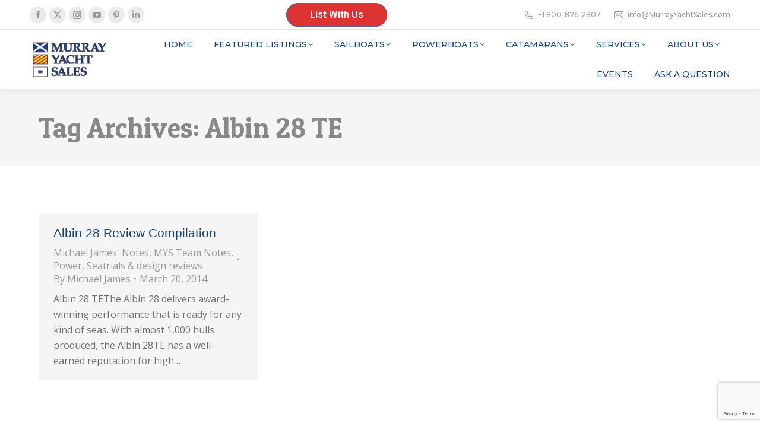

--- FILE ---
content_type: text/html; charset=UTF-8
request_url: https://murrayyachtsales.com/tag/albin-28-te/
body_size: 17821
content:
<!DOCTYPE html>
<!--[if !(IE 6) | !(IE 7) | !(IE 8)  ]><!-->
<html lang="en-US" class="no-js">
<!--<![endif]-->
<head>
	<meta charset="UTF-8" />
				<meta name="viewport" content="width=device-width, initial-scale=1, maximum-scale=1, user-scalable=0"/>
			<meta name="theme-color" content="#56699a"/>	<link rel="profile" href="https://gmpg.org/xfn/11" />
	<meta name='robots' content='index, follow, max-image-preview:large, max-snippet:-1, max-video-preview:-1' />
	<!-- Pixel Cat Facebook Pixel Code -->
	<script>
	!function(f,b,e,v,n,t,s){if(f.fbq)return;n=f.fbq=function(){n.callMethod?
	n.callMethod.apply(n,arguments):n.queue.push(arguments)};if(!f._fbq)f._fbq=n;
	n.push=n;n.loaded=!0;n.version='2.0';n.queue=[];t=b.createElement(e);t.async=!0;
	t.src=v;s=b.getElementsByTagName(e)[0];s.parentNode.insertBefore(t,s)}(window,
	document,'script','https://connect.facebook.net/en_US/fbevents.js' );
	fbq( 'init', '529611551934679' );	</script>
	<!-- DO NOT MODIFY -->
	<!-- End Facebook Pixel Code -->
	<script src="https://js.ipredictive.com/adelphic_universal_pixel.js" type="text/javascript">
</script>
<script type="text/javascript">
new AdelphicUniversalPixel(107276, 'https://ad.ipredictive.com/d/track/event',
{
"ps": "0"
}).fire();
</script>
<noscript>
<img src="https://ad.ipredictive.com/d/track/event?upid=107276&url=[url]&cache_buster=
[timestamp]&ps=1" height="1" width="1" style="display:none" />
</noscript>
	<!-- This site is optimized with the Yoast SEO plugin v26.8 - https://yoast.com/product/yoast-seo-wordpress/ -->
	<title>Albin 28 TE Archives - Murray Yacht Sales</title>
	<link rel="canonical" href="https://murrayyachtsales.com/tag/albin-28-te/" />
	<meta property="og:locale" content="en_US" />
	<meta property="og:type" content="article" />
	<meta property="og:title" content="Albin 28 TE Archives - Murray Yacht Sales" />
	<meta property="og:url" content="https://murrayyachtsales.com/tag/albin-28-te/" />
	<meta property="og:site_name" content="Murray Yacht Sales" />
	<meta name="twitter:card" content="summary_large_image" />
	<script type="application/ld+json" class="yoast-schema-graph">{"@context":"https://schema.org","@graph":[{"@type":"CollectionPage","@id":"https://murrayyachtsales.com/tag/albin-28-te/","url":"https://murrayyachtsales.com/tag/albin-28-te/","name":"Albin 28 TE Archives - Murray Yacht Sales","isPartOf":{"@id":"https://murrayyachtsales.com/#website"},"primaryImageOfPage":{"@id":"https://murrayyachtsales.com/tag/albin-28-te/#primaryimage"},"image":{"@id":"https://murrayyachtsales.com/tag/albin-28-te/#primaryimage"},"thumbnailUrl":"https://murrayyachtsales.com/wp-content/uploads/2014/03/Albin-28-ReviewsSpecs-scaled.jpeg","breadcrumb":{"@id":"https://murrayyachtsales.com/tag/albin-28-te/#breadcrumb"},"inLanguage":"en-US"},{"@type":"ImageObject","inLanguage":"en-US","@id":"https://murrayyachtsales.com/tag/albin-28-te/#primaryimage","url":"https://murrayyachtsales.com/wp-content/uploads/2014/03/Albin-28-ReviewsSpecs-scaled.jpeg","contentUrl":"https://murrayyachtsales.com/wp-content/uploads/2014/03/Albin-28-ReviewsSpecs-scaled.jpeg","width":2560,"height":1920,"caption":"Albin 28 Reviews Specs, For Sale"},{"@type":"BreadcrumbList","@id":"https://murrayyachtsales.com/tag/albin-28-te/#breadcrumb","itemListElement":[{"@type":"ListItem","position":1,"name":"Home","item":"https://murrayyachtsales.com/"},{"@type":"ListItem","position":2,"name":"Albin 28 TE"}]},{"@type":"WebSite","@id":"https://murrayyachtsales.com/#website","url":"https://murrayyachtsales.com/","name":"Murray Yacht Sales","description":"Beneteau, Excess Catamarans, J Boats, Gulf Coast New &amp; Used Sailboats, Powerboats","publisher":{"@id":"https://murrayyachtsales.com/#organization"},"potentialAction":[{"@type":"SearchAction","target":{"@type":"EntryPoint","urlTemplate":"https://murrayyachtsales.com/?s={search_term_string}"},"query-input":{"@type":"PropertyValueSpecification","valueRequired":true,"valueName":"search_term_string"}}],"inLanguage":"en-US"},{"@type":"Organization","@id":"https://murrayyachtsales.com/#organization","name":"Murray Yacht Sales","url":"https://murrayyachtsales.com/","logo":{"@type":"ImageObject","inLanguage":"en-US","@id":"https://murrayyachtsales.com/#/schema/logo/image/","url":"https://webmail.murrayyachtsales.com/wp-content/uploads/2025/01/Murray-Yacht-Sales-logo_newcolor_MEDIUM_white.png","contentUrl":"https://webmail.murrayyachtsales.com/wp-content/uploads/2025/01/Murray-Yacht-Sales-logo_newcolor_MEDIUM_white.png","width":625,"height":366,"caption":"Murray Yacht Sales"},"image":{"@id":"https://murrayyachtsales.com/#/schema/logo/image/"}}]}</script>
	<!-- / Yoast SEO plugin. -->


<link rel='dns-prefetch' href='//js.hs-scripts.com' />
<link rel='dns-prefetch' href='//www.google.com' />
<link rel='dns-prefetch' href='//maps.googleapis.com' />
<link rel='dns-prefetch' href='//fonts.googleapis.com' />
<link rel='dns-prefetch' href='//www.googletagmanager.com' />
<link rel="alternate" type="text/calendar" title="Murray Yacht Sales &raquo; iCal Feed" href="https://murrayyachtsales.com/events/?ical=1" />
		<!-- This site uses the Google Analytics by MonsterInsights plugin v9.11.1 - Using Analytics tracking - https://www.monsterinsights.com/ -->
							<script src="//www.googletagmanager.com/gtag/js?id=G-XWLK1C8KNM"  data-cfasync="false" data-wpfc-render="false" async></script>
			<script data-cfasync="false" data-wpfc-render="false">
				var mi_version = '9.11.1';
				var mi_track_user = true;
				var mi_no_track_reason = '';
								var MonsterInsightsDefaultLocations = {"page_location":"https:\/\/murrayyachtsales.com\/tag\/albin-28-te\/"};
								if ( typeof MonsterInsightsPrivacyGuardFilter === 'function' ) {
					var MonsterInsightsLocations = (typeof MonsterInsightsExcludeQuery === 'object') ? MonsterInsightsPrivacyGuardFilter( MonsterInsightsExcludeQuery ) : MonsterInsightsPrivacyGuardFilter( MonsterInsightsDefaultLocations );
				} else {
					var MonsterInsightsLocations = (typeof MonsterInsightsExcludeQuery === 'object') ? MonsterInsightsExcludeQuery : MonsterInsightsDefaultLocations;
				}

								var disableStrs = [
										'ga-disable-G-XWLK1C8KNM',
									];

				/* Function to detect opted out users */
				function __gtagTrackerIsOptedOut() {
					for (var index = 0; index < disableStrs.length; index++) {
						if (document.cookie.indexOf(disableStrs[index] + '=true') > -1) {
							return true;
						}
					}

					return false;
				}

				/* Disable tracking if the opt-out cookie exists. */
				if (__gtagTrackerIsOptedOut()) {
					for (var index = 0; index < disableStrs.length; index++) {
						window[disableStrs[index]] = true;
					}
				}

				/* Opt-out function */
				function __gtagTrackerOptout() {
					for (var index = 0; index < disableStrs.length; index++) {
						document.cookie = disableStrs[index] + '=true; expires=Thu, 31 Dec 2099 23:59:59 UTC; path=/';
						window[disableStrs[index]] = true;
					}
				}

				if ('undefined' === typeof gaOptout) {
					function gaOptout() {
						__gtagTrackerOptout();
					}
				}
								window.dataLayer = window.dataLayer || [];

				window.MonsterInsightsDualTracker = {
					helpers: {},
					trackers: {},
				};
				if (mi_track_user) {
					function __gtagDataLayer() {
						dataLayer.push(arguments);
					}

					function __gtagTracker(type, name, parameters) {
						if (!parameters) {
							parameters = {};
						}

						if (parameters.send_to) {
							__gtagDataLayer.apply(null, arguments);
							return;
						}

						if (type === 'event') {
														parameters.send_to = monsterinsights_frontend.v4_id;
							var hookName = name;
							if (typeof parameters['event_category'] !== 'undefined') {
								hookName = parameters['event_category'] + ':' + name;
							}

							if (typeof MonsterInsightsDualTracker.trackers[hookName] !== 'undefined') {
								MonsterInsightsDualTracker.trackers[hookName](parameters);
							} else {
								__gtagDataLayer('event', name, parameters);
							}
							
						} else {
							__gtagDataLayer.apply(null, arguments);
						}
					}

					__gtagTracker('js', new Date());
					__gtagTracker('set', {
						'developer_id.dZGIzZG': true,
											});
					if ( MonsterInsightsLocations.page_location ) {
						__gtagTracker('set', MonsterInsightsLocations);
					}
										__gtagTracker('config', 'G-XWLK1C8KNM', {"forceSSL":"true","link_attribution":"true"} );
										window.gtag = __gtagTracker;										(function () {
						/* https://developers.google.com/analytics/devguides/collection/analyticsjs/ */
						/* ga and __gaTracker compatibility shim. */
						var noopfn = function () {
							return null;
						};
						var newtracker = function () {
							return new Tracker();
						};
						var Tracker = function () {
							return null;
						};
						var p = Tracker.prototype;
						p.get = noopfn;
						p.set = noopfn;
						p.send = function () {
							var args = Array.prototype.slice.call(arguments);
							args.unshift('send');
							__gaTracker.apply(null, args);
						};
						var __gaTracker = function () {
							var len = arguments.length;
							if (len === 0) {
								return;
							}
							var f = arguments[len - 1];
							if (typeof f !== 'object' || f === null || typeof f.hitCallback !== 'function') {
								if ('send' === arguments[0]) {
									var hitConverted, hitObject = false, action;
									if ('event' === arguments[1]) {
										if ('undefined' !== typeof arguments[3]) {
											hitObject = {
												'eventAction': arguments[3],
												'eventCategory': arguments[2],
												'eventLabel': arguments[4],
												'value': arguments[5] ? arguments[5] : 1,
											}
										}
									}
									if ('pageview' === arguments[1]) {
										if ('undefined' !== typeof arguments[2]) {
											hitObject = {
												'eventAction': 'page_view',
												'page_path': arguments[2],
											}
										}
									}
									if (typeof arguments[2] === 'object') {
										hitObject = arguments[2];
									}
									if (typeof arguments[5] === 'object') {
										Object.assign(hitObject, arguments[5]);
									}
									if ('undefined' !== typeof arguments[1].hitType) {
										hitObject = arguments[1];
										if ('pageview' === hitObject.hitType) {
											hitObject.eventAction = 'page_view';
										}
									}
									if (hitObject) {
										action = 'timing' === arguments[1].hitType ? 'timing_complete' : hitObject.eventAction;
										hitConverted = mapArgs(hitObject);
										__gtagTracker('event', action, hitConverted);
									}
								}
								return;
							}

							function mapArgs(args) {
								var arg, hit = {};
								var gaMap = {
									'eventCategory': 'event_category',
									'eventAction': 'event_action',
									'eventLabel': 'event_label',
									'eventValue': 'event_value',
									'nonInteraction': 'non_interaction',
									'timingCategory': 'event_category',
									'timingVar': 'name',
									'timingValue': 'value',
									'timingLabel': 'event_label',
									'page': 'page_path',
									'location': 'page_location',
									'title': 'page_title',
									'referrer' : 'page_referrer',
								};
								for (arg in args) {
																		if (!(!args.hasOwnProperty(arg) || !gaMap.hasOwnProperty(arg))) {
										hit[gaMap[arg]] = args[arg];
									} else {
										hit[arg] = args[arg];
									}
								}
								return hit;
							}

							try {
								f.hitCallback();
							} catch (ex) {
							}
						};
						__gaTracker.create = newtracker;
						__gaTracker.getByName = newtracker;
						__gaTracker.getAll = function () {
							return [];
						};
						__gaTracker.remove = noopfn;
						__gaTracker.loaded = true;
						window['__gaTracker'] = __gaTracker;
					})();
									} else {
										console.log("");
					(function () {
						function __gtagTracker() {
							return null;
						}

						window['__gtagTracker'] = __gtagTracker;
						window['gtag'] = __gtagTracker;
					})();
									}
			</script>
							<!-- / Google Analytics by MonsterInsights -->
		<style id='wp-img-auto-sizes-contain-inline-css'>
img:is([sizes=auto i],[sizes^="auto," i]){contain-intrinsic-size:3000px 1500px}
/*# sourceURL=wp-img-auto-sizes-contain-inline-css */
</style>
<link rel='stylesheet' id='wp-block-library-css' href='https://murrayyachtsales.com/wp-includes/css/dist/block-library/style.min.css?ver=249916f62f261080c1b3b7208fab8377' media='all' />
<style id='global-styles-inline-css'>
:root{--wp--preset--aspect-ratio--square: 1;--wp--preset--aspect-ratio--4-3: 4/3;--wp--preset--aspect-ratio--3-4: 3/4;--wp--preset--aspect-ratio--3-2: 3/2;--wp--preset--aspect-ratio--2-3: 2/3;--wp--preset--aspect-ratio--16-9: 16/9;--wp--preset--aspect-ratio--9-16: 9/16;--wp--preset--color--black: #000000;--wp--preset--color--cyan-bluish-gray: #abb8c3;--wp--preset--color--white: #FFF;--wp--preset--color--pale-pink: #f78da7;--wp--preset--color--vivid-red: #cf2e2e;--wp--preset--color--luminous-vivid-orange: #ff6900;--wp--preset--color--luminous-vivid-amber: #fcb900;--wp--preset--color--light-green-cyan: #7bdcb5;--wp--preset--color--vivid-green-cyan: #00d084;--wp--preset--color--pale-cyan-blue: #8ed1fc;--wp--preset--color--vivid-cyan-blue: #0693e3;--wp--preset--color--vivid-purple: #9b51e0;--wp--preset--color--accent: #56699a;--wp--preset--color--dark-gray: #111;--wp--preset--color--light-gray: #767676;--wp--preset--gradient--vivid-cyan-blue-to-vivid-purple: linear-gradient(135deg,rgb(6,147,227) 0%,rgb(155,81,224) 100%);--wp--preset--gradient--light-green-cyan-to-vivid-green-cyan: linear-gradient(135deg,rgb(122,220,180) 0%,rgb(0,208,130) 100%);--wp--preset--gradient--luminous-vivid-amber-to-luminous-vivid-orange: linear-gradient(135deg,rgb(252,185,0) 0%,rgb(255,105,0) 100%);--wp--preset--gradient--luminous-vivid-orange-to-vivid-red: linear-gradient(135deg,rgb(255,105,0) 0%,rgb(207,46,46) 100%);--wp--preset--gradient--very-light-gray-to-cyan-bluish-gray: linear-gradient(135deg,rgb(238,238,238) 0%,rgb(169,184,195) 100%);--wp--preset--gradient--cool-to-warm-spectrum: linear-gradient(135deg,rgb(74,234,220) 0%,rgb(151,120,209) 20%,rgb(207,42,186) 40%,rgb(238,44,130) 60%,rgb(251,105,98) 80%,rgb(254,248,76) 100%);--wp--preset--gradient--blush-light-purple: linear-gradient(135deg,rgb(255,206,236) 0%,rgb(152,150,240) 100%);--wp--preset--gradient--blush-bordeaux: linear-gradient(135deg,rgb(254,205,165) 0%,rgb(254,45,45) 50%,rgb(107,0,62) 100%);--wp--preset--gradient--luminous-dusk: linear-gradient(135deg,rgb(255,203,112) 0%,rgb(199,81,192) 50%,rgb(65,88,208) 100%);--wp--preset--gradient--pale-ocean: linear-gradient(135deg,rgb(255,245,203) 0%,rgb(182,227,212) 50%,rgb(51,167,181) 100%);--wp--preset--gradient--electric-grass: linear-gradient(135deg,rgb(202,248,128) 0%,rgb(113,206,126) 100%);--wp--preset--gradient--midnight: linear-gradient(135deg,rgb(2,3,129) 0%,rgb(40,116,252) 100%);--wp--preset--font-size--small: 13px;--wp--preset--font-size--medium: 20px;--wp--preset--font-size--large: 36px;--wp--preset--font-size--x-large: 42px;--wp--preset--spacing--20: 0.44rem;--wp--preset--spacing--30: 0.67rem;--wp--preset--spacing--40: 1rem;--wp--preset--spacing--50: 1.5rem;--wp--preset--spacing--60: 2.25rem;--wp--preset--spacing--70: 3.38rem;--wp--preset--spacing--80: 5.06rem;--wp--preset--shadow--natural: 6px 6px 9px rgba(0, 0, 0, 0.2);--wp--preset--shadow--deep: 12px 12px 50px rgba(0, 0, 0, 0.4);--wp--preset--shadow--sharp: 6px 6px 0px rgba(0, 0, 0, 0.2);--wp--preset--shadow--outlined: 6px 6px 0px -3px rgb(255, 255, 255), 6px 6px rgb(0, 0, 0);--wp--preset--shadow--crisp: 6px 6px 0px rgb(0, 0, 0);}:where(.is-layout-flex){gap: 0.5em;}:where(.is-layout-grid){gap: 0.5em;}body .is-layout-flex{display: flex;}.is-layout-flex{flex-wrap: wrap;align-items: center;}.is-layout-flex > :is(*, div){margin: 0;}body .is-layout-grid{display: grid;}.is-layout-grid > :is(*, div){margin: 0;}:where(.wp-block-columns.is-layout-flex){gap: 2em;}:where(.wp-block-columns.is-layout-grid){gap: 2em;}:where(.wp-block-post-template.is-layout-flex){gap: 1.25em;}:where(.wp-block-post-template.is-layout-grid){gap: 1.25em;}.has-black-color{color: var(--wp--preset--color--black) !important;}.has-cyan-bluish-gray-color{color: var(--wp--preset--color--cyan-bluish-gray) !important;}.has-white-color{color: var(--wp--preset--color--white) !important;}.has-pale-pink-color{color: var(--wp--preset--color--pale-pink) !important;}.has-vivid-red-color{color: var(--wp--preset--color--vivid-red) !important;}.has-luminous-vivid-orange-color{color: var(--wp--preset--color--luminous-vivid-orange) !important;}.has-luminous-vivid-amber-color{color: var(--wp--preset--color--luminous-vivid-amber) !important;}.has-light-green-cyan-color{color: var(--wp--preset--color--light-green-cyan) !important;}.has-vivid-green-cyan-color{color: var(--wp--preset--color--vivid-green-cyan) !important;}.has-pale-cyan-blue-color{color: var(--wp--preset--color--pale-cyan-blue) !important;}.has-vivid-cyan-blue-color{color: var(--wp--preset--color--vivid-cyan-blue) !important;}.has-vivid-purple-color{color: var(--wp--preset--color--vivid-purple) !important;}.has-black-background-color{background-color: var(--wp--preset--color--black) !important;}.has-cyan-bluish-gray-background-color{background-color: var(--wp--preset--color--cyan-bluish-gray) !important;}.has-white-background-color{background-color: var(--wp--preset--color--white) !important;}.has-pale-pink-background-color{background-color: var(--wp--preset--color--pale-pink) !important;}.has-vivid-red-background-color{background-color: var(--wp--preset--color--vivid-red) !important;}.has-luminous-vivid-orange-background-color{background-color: var(--wp--preset--color--luminous-vivid-orange) !important;}.has-luminous-vivid-amber-background-color{background-color: var(--wp--preset--color--luminous-vivid-amber) !important;}.has-light-green-cyan-background-color{background-color: var(--wp--preset--color--light-green-cyan) !important;}.has-vivid-green-cyan-background-color{background-color: var(--wp--preset--color--vivid-green-cyan) !important;}.has-pale-cyan-blue-background-color{background-color: var(--wp--preset--color--pale-cyan-blue) !important;}.has-vivid-cyan-blue-background-color{background-color: var(--wp--preset--color--vivid-cyan-blue) !important;}.has-vivid-purple-background-color{background-color: var(--wp--preset--color--vivid-purple) !important;}.has-black-border-color{border-color: var(--wp--preset--color--black) !important;}.has-cyan-bluish-gray-border-color{border-color: var(--wp--preset--color--cyan-bluish-gray) !important;}.has-white-border-color{border-color: var(--wp--preset--color--white) !important;}.has-pale-pink-border-color{border-color: var(--wp--preset--color--pale-pink) !important;}.has-vivid-red-border-color{border-color: var(--wp--preset--color--vivid-red) !important;}.has-luminous-vivid-orange-border-color{border-color: var(--wp--preset--color--luminous-vivid-orange) !important;}.has-luminous-vivid-amber-border-color{border-color: var(--wp--preset--color--luminous-vivid-amber) !important;}.has-light-green-cyan-border-color{border-color: var(--wp--preset--color--light-green-cyan) !important;}.has-vivid-green-cyan-border-color{border-color: var(--wp--preset--color--vivid-green-cyan) !important;}.has-pale-cyan-blue-border-color{border-color: var(--wp--preset--color--pale-cyan-blue) !important;}.has-vivid-cyan-blue-border-color{border-color: var(--wp--preset--color--vivid-cyan-blue) !important;}.has-vivid-purple-border-color{border-color: var(--wp--preset--color--vivid-purple) !important;}.has-vivid-cyan-blue-to-vivid-purple-gradient-background{background: var(--wp--preset--gradient--vivid-cyan-blue-to-vivid-purple) !important;}.has-light-green-cyan-to-vivid-green-cyan-gradient-background{background: var(--wp--preset--gradient--light-green-cyan-to-vivid-green-cyan) !important;}.has-luminous-vivid-amber-to-luminous-vivid-orange-gradient-background{background: var(--wp--preset--gradient--luminous-vivid-amber-to-luminous-vivid-orange) !important;}.has-luminous-vivid-orange-to-vivid-red-gradient-background{background: var(--wp--preset--gradient--luminous-vivid-orange-to-vivid-red) !important;}.has-very-light-gray-to-cyan-bluish-gray-gradient-background{background: var(--wp--preset--gradient--very-light-gray-to-cyan-bluish-gray) !important;}.has-cool-to-warm-spectrum-gradient-background{background: var(--wp--preset--gradient--cool-to-warm-spectrum) !important;}.has-blush-light-purple-gradient-background{background: var(--wp--preset--gradient--blush-light-purple) !important;}.has-blush-bordeaux-gradient-background{background: var(--wp--preset--gradient--blush-bordeaux) !important;}.has-luminous-dusk-gradient-background{background: var(--wp--preset--gradient--luminous-dusk) !important;}.has-pale-ocean-gradient-background{background: var(--wp--preset--gradient--pale-ocean) !important;}.has-electric-grass-gradient-background{background: var(--wp--preset--gradient--electric-grass) !important;}.has-midnight-gradient-background{background: var(--wp--preset--gradient--midnight) !important;}.has-small-font-size{font-size: var(--wp--preset--font-size--small) !important;}.has-medium-font-size{font-size: var(--wp--preset--font-size--medium) !important;}.has-large-font-size{font-size: var(--wp--preset--font-size--large) !important;}.has-x-large-font-size{font-size: var(--wp--preset--font-size--x-large) !important;}
/*# sourceURL=global-styles-inline-css */
</style>

<style id='classic-theme-styles-inline-css'>
/*! This file is auto-generated */
.wp-block-button__link{color:#fff;background-color:#32373c;border-radius:9999px;box-shadow:none;text-decoration:none;padding:calc(.667em + 2px) calc(1.333em + 2px);font-size:1.125em}.wp-block-file__button{background:#32373c;color:#fff;text-decoration:none}
/*# sourceURL=/wp-includes/css/classic-themes.min.css */
</style>
<link rel='stylesheet' id='the7-font-css' href='https://murrayyachtsales.com/wp-content/themes/dt-the7/fonts/icomoon-the7-font/icomoon-the7-font.min.css?ver=14.2.0' media='all' />
<link rel='stylesheet' id='the7-awesome-fonts-css' href='https://murrayyachtsales.com/wp-content/themes/dt-the7/fonts/FontAwesome/css/all.min.css?ver=14.2.0' media='all' />
<link rel='stylesheet' id='the7-Defaults-css' href='https://murrayyachtsales.com/wp-content/uploads/smile_fonts/Defaults/Defaults.css?ver=249916f62f261080c1b3b7208fab8377' media='all' />
<link rel='stylesheet' id='dt-web-fonts-css' href='https://fonts.googleapis.com/css?family=Montserrat:400,500,600,700%7COpen+Sans:400,600,700%7CRaleway:400,600,700%7CRoboto:400,600,700%7CPatua+One:400,400normal,500,600,700%7COpen+Sans+Condensed:400,600,700' media='all' />
<link rel='stylesheet' id='dt-main-css' href='https://murrayyachtsales.com/wp-content/themes/dt-the7/css/main.min.css?ver=14.2.0' media='all' />
<style id='dt-main-inline-css'>
body #load {
  display: block;
  height: 100%;
  overflow: hidden;
  position: fixed;
  width: 100%;
  z-index: 9901;
  opacity: 1;
  visibility: visible;
  transition: all .35s ease-out;
}
.load-wrap {
  width: 100%;
  height: 100%;
  background-position: center center;
  background-repeat: no-repeat;
  text-align: center;
  display: -ms-flexbox;
  display: -ms-flex;
  display: flex;
  -ms-align-items: center;
  -ms-flex-align: center;
  align-items: center;
  -ms-flex-flow: column wrap;
  flex-flow: column wrap;
  -ms-flex-pack: center;
  -ms-justify-content: center;
  justify-content: center;
}
.load-wrap > svg {
  position: absolute;
  top: 50%;
  left: 50%;
  transform: translate(-50%,-50%);
}
#load {
  background: var(--the7-elementor-beautiful-loading-bg,#ffffff);
  --the7-beautiful-spinner-color2: var(--the7-beautiful-spinner-color,#56699a);
}

/*# sourceURL=dt-main-inline-css */
</style>
<link rel='stylesheet' id='the7-custom-scrollbar-css' href='https://murrayyachtsales.com/wp-content/themes/dt-the7/lib/custom-scrollbar/custom-scrollbar.min.css?ver=14.2.0' media='all' />
<link rel='stylesheet' id='the7-wpbakery-css' href='https://murrayyachtsales.com/wp-content/themes/dt-the7/css/wpbakery.min.css?ver=14.2.0' media='all' />
<link rel='stylesheet' id='the7-core-css' href='https://murrayyachtsales.com/wp-content/plugins/dt-the7-core/assets/css/post-type.min.css?ver=2.7.12' media='all' />
<link rel='stylesheet' id='the7-css-vars-css' href='https://murrayyachtsales.com/wp-content/uploads/the7-css/css-vars.css?ver=df34e04ce7f0' media='all' />
<link rel='stylesheet' id='dt-custom-css' href='https://murrayyachtsales.com/wp-content/uploads/the7-css/custom.css?ver=df34e04ce7f0' media='all' />
<link rel='stylesheet' id='dt-media-css' href='https://murrayyachtsales.com/wp-content/uploads/the7-css/media.css?ver=df34e04ce7f0' media='all' />
<link rel='stylesheet' id='the7-mega-menu-css' href='https://murrayyachtsales.com/wp-content/uploads/the7-css/mega-menu.css?ver=df34e04ce7f0' media='all' />
<link rel='stylesheet' id='the7-elements-albums-portfolio-css' href='https://murrayyachtsales.com/wp-content/uploads/the7-css/the7-elements-albums-portfolio.css?ver=df34e04ce7f0' media='all' />
<link rel='stylesheet' id='the7-elements-css' href='https://murrayyachtsales.com/wp-content/uploads/the7-css/post-type-dynamic.css?ver=df34e04ce7f0' media='all' />
<link rel='stylesheet' id='style-css' href='https://murrayyachtsales.com/wp-content/themes/dt-the7/style.css?ver=14.2.0' media='all' />
<link rel='stylesheet' id='ultimate-vc-addons-style-min-css' href='https://murrayyachtsales.com/wp-content/plugins/Ultimate_VC_Addons/assets/min-css/ultimate.min.css?ver=3.21.2' media='all' />
<link rel='stylesheet' id='ultimate-vc-addons-icons-css' href='https://murrayyachtsales.com/wp-content/plugins/Ultimate_VC_Addons/assets/css/icons.css?ver=3.21.2' media='all' />
<link rel='stylesheet' id='ultimate-vc-addons-vidcons-css' href='https://murrayyachtsales.com/wp-content/plugins/Ultimate_VC_Addons/assets/fonts/vidcons.css?ver=3.21.2' media='all' />
<script src="https://murrayyachtsales.com/wp-includes/js/jquery/jquery.min.js?ver=3.7.1" id="jquery-core-js"></script>
<script src="https://murrayyachtsales.com/wp-includes/js/jquery/jquery-migrate.min.js?ver=3.4.1" id="jquery-migrate-js"></script>
<script src="https://murrayyachtsales.com/wp-content/plugins/google-analytics-for-wordpress/assets/js/frontend-gtag.min.js?ver=9.11.1" id="monsterinsights-frontend-script-js" async data-wp-strategy="async"></script>
<script data-cfasync="false" data-wpfc-render="false" id='monsterinsights-frontend-script-js-extra'>var monsterinsights_frontend = {"js_events_tracking":"true","download_extensions":"doc,pdf,ppt,zip,xls,docx,pptx,xlsx","inbound_paths":"[{\"path\":\"\\\/go\\\/\",\"label\":\"affiliate\"},{\"path\":\"\\\/recommend\\\/\",\"label\":\"affiliate\"}]","home_url":"https:\/\/murrayyachtsales.com","hash_tracking":"false","v4_id":"G-XWLK1C8KNM"};</script>
<script id="dt-above-fold-js-extra">
var dtLocal = {"themeUrl":"https://murrayyachtsales.com/wp-content/themes/dt-the7","passText":"To view this protected post, enter the password below:","moreButtonText":{"loading":"Loading...","loadMore":"Load more"},"postID":"11533","ajaxurl":"https://murrayyachtsales.com/wp-admin/admin-ajax.php","REST":{"baseUrl":"https://murrayyachtsales.com/wp-json/the7/v1","endpoints":{"sendMail":"/send-mail"}},"contactMessages":{"required":"One or more fields have an error. Please check and try again.","terms":"Please accept the privacy policy.","fillTheCaptchaError":"Please, fill the captcha."},"captchaSiteKey":"","ajaxNonce":"3357af58d1","pageData":{"type":"archive","template":"archive","layout":"masonry"},"themeSettings":{"smoothScroll":"off","lazyLoading":false,"desktopHeader":{"height":100},"ToggleCaptionEnabled":"disabled","ToggleCaption":"Navigation","floatingHeader":{"showAfter":140,"showMenu":true,"height":70,"logo":{"showLogo":true,"html":"\u003Cimg class=\" preload-me\" src=\"https://murrayyachtsales.com/wp-content/uploads/2024/03/Murray-Yacht-Sales-logo_newcolor_SMALL_transparent.png\" srcset=\"https://murrayyachtsales.com/wp-content/uploads/2024/03/Murray-Yacht-Sales-logo_newcolor_SMALL_transparent.png 160w\" width=\"160\" height=\"86\"   sizes=\"160px\" alt=\"Murray Yacht Sales\" /\u003E","url":"https://murrayyachtsales.com/"}},"topLine":{"floatingTopLine":{"logo":{"showLogo":false,"html":""}}},"mobileHeader":{"firstSwitchPoint":992,"secondSwitchPoint":778,"firstSwitchPointHeight":60,"secondSwitchPointHeight":60,"mobileToggleCaptionEnabled":"disabled","mobileToggleCaption":"Menu"},"stickyMobileHeaderFirstSwitch":{"logo":{"html":""}},"stickyMobileHeaderSecondSwitch":{"logo":{"html":""}},"sidebar":{"switchPoint":990},"boxedWidth":"1280px"},"VCMobileScreenWidth":"768"};
var dtShare = {"shareButtonText":{"facebook":"Share on Facebook","twitter":"Share on X","pinterest":"Pin it","linkedin":"Share on Linkedin","whatsapp":"Share on Whatsapp"},"overlayOpacity":"85"};
//# sourceURL=dt-above-fold-js-extra
</script>
<script src="https://murrayyachtsales.com/wp-content/themes/dt-the7/js/above-the-fold.min.js?ver=14.2.0" id="dt-above-fold-js"></script>
<script src="https://murrayyachtsales.com/wp-content/plugins/Ultimate_VC_Addons/assets/min-js/modernizr-custom.min.js?ver=3.21.2" id="ultimate-vc-addons-modernizr-js"></script>
<script src="https://murrayyachtsales.com/wp-content/plugins/Ultimate_VC_Addons/assets/min-js/jquery-ui.min.js?ver=3.21.2" id="jquery_ui-js"></script>
<script src="https://maps.googleapis.com/maps/api/js" id="ultimate-vc-addons-googleapis-js"></script>
<script src="https://murrayyachtsales.com/wp-includes/js/jquery/ui/core.min.js?ver=1.13.3" id="jquery-ui-core-js"></script>
<script src="https://murrayyachtsales.com/wp-includes/js/jquery/ui/mouse.min.js?ver=1.13.3" id="jquery-ui-mouse-js"></script>
<script src="https://murrayyachtsales.com/wp-includes/js/jquery/ui/slider.min.js?ver=1.13.3" id="jquery-ui-slider-js"></script>
<script src="https://murrayyachtsales.com/wp-content/plugins/Ultimate_VC_Addons/assets/min-js/jquery-ui-labeledslider.min.js?ver=3.21.2" id="ultimate-vc-addons_range_tick-js"></script>
<script src="https://murrayyachtsales.com/wp-content/plugins/Ultimate_VC_Addons/assets/min-js/ultimate.min.js?ver=3.21.2" id="ultimate-vc-addons-script-js"></script>
<script src="https://murrayyachtsales.com/wp-content/plugins/Ultimate_VC_Addons/assets/min-js/modal-all.min.js?ver=3.21.2" id="ultimate-vc-addons-modal-all-js"></script>
<script src="https://murrayyachtsales.com/wp-content/plugins/Ultimate_VC_Addons/assets/min-js/jparallax.min.js?ver=3.21.2" id="ultimate-vc-addons-jquery.shake-js"></script>
<script src="https://murrayyachtsales.com/wp-content/plugins/Ultimate_VC_Addons/assets/min-js/vhparallax.min.js?ver=3.21.2" id="ultimate-vc-addons-jquery.vhparallax-js"></script>
<script src="https://murrayyachtsales.com/wp-content/plugins/Ultimate_VC_Addons/assets/min-js/ultimate_bg.min.js?ver=3.21.2" id="ultimate-vc-addons-row-bg-js"></script>
<script src="https://murrayyachtsales.com/wp-content/plugins/Ultimate_VC_Addons/assets/min-js/mb-YTPlayer.min.js?ver=3.21.2" id="ultimate-vc-addons-jquery.ytplayer-js"></script>
<script></script><meta name="generator" content="Site Kit by Google 1.170.0" />			<!-- DO NOT COPY THIS SNIPPET! Start of Page Analytics Tracking for HubSpot WordPress plugin v11.3.37-->
			<script class="hsq-set-content-id" data-content-id="listing-page">
				var _hsq = _hsq || [];
				_hsq.push(["setContentType", "listing-page"]);
			</script>
			<!-- DO NOT COPY THIS SNIPPET! End of Page Analytics Tracking for HubSpot WordPress plugin -->
			<meta name="tec-api-version" content="v1"><meta name="tec-api-origin" content="https://murrayyachtsales.com"><link rel="alternate" href="https://murrayyachtsales.com/wp-json/tribe/events/v1/events/?tags=albin-28-te" /><meta name="generator" content="Powered by WPBakery Page Builder - drag and drop page builder for WordPress."/>
<meta name="generator" content="Powered by Slider Revolution 6.7.38 - responsive, Mobile-Friendly Slider Plugin for WordPress with comfortable drag and drop interface." />
<script type="text/javascript" id="the7-loader-script">
document.addEventListener("DOMContentLoaded", function(event) {
	var load = document.getElementById("load");
	if(!load.classList.contains('loader-removed')){
		var removeLoading = setTimeout(function() {
			load.className += " loader-removed";
		}, 300);
	}
});
</script>
		<link rel="icon" href="https://murrayyachtsales.com/wp-content/uploads/2024/03/Untitled-design-21.png" type="image/png" sizes="16x16"/><link rel="icon" href="https://murrayyachtsales.com/wp-content/uploads/2024/03/Untitled-design-20.png" type="image/png" sizes="32x32"/><script>function setREVStartSize(e){
			//window.requestAnimationFrame(function() {
				window.RSIW = window.RSIW===undefined ? window.innerWidth : window.RSIW;
				window.RSIH = window.RSIH===undefined ? window.innerHeight : window.RSIH;
				try {
					var pw = document.getElementById(e.c).parentNode.offsetWidth,
						newh;
					pw = pw===0 || isNaN(pw) || (e.l=="fullwidth" || e.layout=="fullwidth") ? window.RSIW : pw;
					e.tabw = e.tabw===undefined ? 0 : parseInt(e.tabw);
					e.thumbw = e.thumbw===undefined ? 0 : parseInt(e.thumbw);
					e.tabh = e.tabh===undefined ? 0 : parseInt(e.tabh);
					e.thumbh = e.thumbh===undefined ? 0 : parseInt(e.thumbh);
					e.tabhide = e.tabhide===undefined ? 0 : parseInt(e.tabhide);
					e.thumbhide = e.thumbhide===undefined ? 0 : parseInt(e.thumbhide);
					e.mh = e.mh===undefined || e.mh=="" || e.mh==="auto" ? 0 : parseInt(e.mh,0);
					if(e.layout==="fullscreen" || e.l==="fullscreen")
						newh = Math.max(e.mh,window.RSIH);
					else{
						e.gw = Array.isArray(e.gw) ? e.gw : [e.gw];
						for (var i in e.rl) if (e.gw[i]===undefined || e.gw[i]===0) e.gw[i] = e.gw[i-1];
						e.gh = e.el===undefined || e.el==="" || (Array.isArray(e.el) && e.el.length==0)? e.gh : e.el;
						e.gh = Array.isArray(e.gh) ? e.gh : [e.gh];
						for (var i in e.rl) if (e.gh[i]===undefined || e.gh[i]===0) e.gh[i] = e.gh[i-1];
											
						var nl = new Array(e.rl.length),
							ix = 0,
							sl;
						e.tabw = e.tabhide>=pw ? 0 : e.tabw;
						e.thumbw = e.thumbhide>=pw ? 0 : e.thumbw;
						e.tabh = e.tabhide>=pw ? 0 : e.tabh;
						e.thumbh = e.thumbhide>=pw ? 0 : e.thumbh;
						for (var i in e.rl) nl[i] = e.rl[i]<window.RSIW ? 0 : e.rl[i];
						sl = nl[0];
						for (var i in nl) if (sl>nl[i] && nl[i]>0) { sl = nl[i]; ix=i;}
						var m = pw>(e.gw[ix]+e.tabw+e.thumbw) ? 1 : (pw-(e.tabw+e.thumbw)) / (e.gw[ix]);
						newh =  (e.gh[ix] * m) + (e.tabh + e.thumbh);
					}
					var el = document.getElementById(e.c);
					if (el!==null && el) el.style.height = newh+"px";
					el = document.getElementById(e.c+"_wrapper");
					if (el!==null && el) {
						el.style.height = newh+"px";
						el.style.display = "block";
					}
				} catch(e){
					console.log("Failure at Presize of Slider:" + e)
				}
			//});
		  };</script>
		<style id="wp-custom-css">
			.masthead .mini-widgets .microwidget-btn {
	margin: 0 auto;
}
.page-id-145 div#main {
	padding: 0 !important;
}
.why-hire-text {
	color: #999 !important;
}
.tnp-field label {
	color: #000;
	font-weight: 600;
}
h3.crewtitles {
    font-size: 14px;
    letter-spacing: 2px;
    font-weight: bold;
    color: #fff;
    padding: 5px 5px 5px;
    line-height: 14px;
    background: #53699e;
    text-align: center;
}
.blog-media {
	display: none !important;
}		</style>
		<noscript><style> .wpb_animate_when_almost_visible { opacity: 1; }</style></noscript><link rel='stylesheet' id='rs-plugin-settings-css' href='//murrayyachtsales.com/wp-content/plugins/revslider/sr6/assets/css/rs6.css?ver=6.7.38' media='all' />
<style id='rs-plugin-settings-inline-css'>
#rs-demo-id {}
/*# sourceURL=rs-plugin-settings-inline-css */
</style>
</head>
<body data-rsssl=1 id="the7-body" class="archive tag tag-albin-28-te tag-464 wp-embed-responsive wp-theme-dt-the7 the7-core-ver-2.7.12 tribe-no-js layout-masonry description-under-image dt-responsive-on right-mobile-menu-close-icon ouside-menu-close-icon mobile-hamburger-close-bg-enable mobile-hamburger-close-bg-hover-enable  fade-medium-mobile-menu-close-icon fade-small-menu-close-icon srcset-enabled btn-flat custom-btn-color custom-btn-hover-color phantom-sticky phantom-shadow-decoration phantom-main-logo-on sticky-mobile-header top-header first-switch-logo-center first-switch-menu-right second-switch-logo-center second-switch-menu-right right-mobile-menu layzr-loading-on popup-message-style the7-ver-14.2.0 dt-fa-compatibility wpb-js-composer js-comp-ver-8.7.2 vc_responsive">
<!-- The7 14.2.0 -->
<div id="load" class="ring-loader">
	<div class="load-wrap">
<style type="text/css">
    .the7-spinner {
        width: 72px;
        height: 72px;
        position: relative;
    }
    .the7-spinner > div {
        border-radius: 50%;
        width: 9px;
        left: 0;
        box-sizing: border-box;
        display: block;
        position: absolute;
        border: 9px solid #fff;
        width: 72px;
        height: 72px;
    }
    .the7-spinner-ring-bg{
        opacity: 0.25;
    }
    div.the7-spinner-ring {
        animation: spinner-animation 0.8s cubic-bezier(1, 1, 1, 1) infinite;
        border-color:var(--the7-beautiful-spinner-color2) transparent transparent transparent;
    }

    @keyframes spinner-animation{
        from{
            transform: rotate(0deg);
        }
        to {
            transform: rotate(360deg);
        }
    }
</style>

<div class="the7-spinner">
    <div class="the7-spinner-ring-bg"></div>
    <div class="the7-spinner-ring"></div>
</div></div>
</div>
<div id="page" >
	<a class="skip-link screen-reader-text" href="#content">Skip to content</a>

<div class="masthead inline-header right widgets full-height full-width shadow-decoration shadow-mobile-header-decoration medium-mobile-menu-icon mobile-menu-icon-bg-on mobile-menu-icon-hover-bg-on dt-parent-menu-clickable show-sub-menu-on-hover show-device-logo show-mobile-logo" >

	<div class="top-bar full-width-line top-bar-line-hide">
	<div class="top-bar-bg" ></div>
	<div class="left-widgets mini-widgets"><div class="soc-ico show-on-desktop in-menu-first-switch in-menu-second-switch custom-bg disabled-border border-off hover-accent-bg hover-disabled-border  hover-border-off"><a title="Facebook page opens in new window" href="https://www.facebook.com/murrayyachtsales" target="_blank" class="facebook"><span class="soc-font-icon"></span><span class="screen-reader-text">Facebook page opens in new window</span></a><a title="X page opens in new window" href="https://twitter.com/murrayyacht" target="_blank" class="twitter"><span class="soc-font-icon"></span><span class="screen-reader-text">X page opens in new window</span></a><a title="Instagram page opens in new window" href="https://www.instagram.com/murrayyachtsales" target="_blank" class="instagram"><span class="soc-font-icon"></span><span class="screen-reader-text">Instagram page opens in new window</span></a><a title="YouTube page opens in new window" href="https://www.youtube.com/user/MurrayYachtSales" target="_blank" class="you-tube"><span class="soc-font-icon"></span><span class="screen-reader-text">YouTube page opens in new window</span></a><a title="Pinterest page opens in new window" href="https://www.pinterest.com/murrayyacht" target="_blank" class="pinterest"><span class="soc-font-icon"></span><span class="screen-reader-text">Pinterest page opens in new window</span></a><a title="Linkedin page opens in new window" href="https://www.linkedin.com/company/murray-yacht-sales" target="_blank" class="linkedin"><span class="soc-font-icon"></span><span class="screen-reader-text">Linkedin page opens in new window</span></a></div><a href="https://murrayyachtsales.com/sell-your-power-or-sailboat/" class="microwidget-btn mini-button header-elements-button-1 show-on-desktop near-logo-first-switch in-menu-second-switch microwidget-btn-bg-on microwidget-btn-hover-bg-on disable-animation-bg border-on hover-border-on btn-icon-align-right" target="_blank"><span>List With Us</span></a></div><div class="right-widgets mini-widgets"><a href="tel: 1 800-826-2807" class="mini-contacts phone show-on-desktop in-top-bar-left in-top-bar"><i class="fa-fw the7-mw-icon-phone"></i>+1 800-826-2807</a><a href="/cdn-cgi/l/email-protection#43632a2d252c030e363131223a1a22202b3710222f26306d202c2e" class="mini-contacts email show-on-desktop in-top-bar-left in-top-bar"><i class="fa-fw the7-mw-icon-mail"></i><span class="__cf_email__" data-cfemail="335a5d555c737e464141524a6a52505b4760525f56401d505c5e">[email&#160;protected]</span></a></div></div>

	<header class="header-bar" role="banner">

		<div class="branding">
	<div id="site-title" class="assistive-text">Murray Yacht Sales</div>
	<div id="site-description" class="assistive-text">Beneteau, Excess Catamarans, J Boats, Gulf Coast New &amp; Used Sailboats, Powerboats</div>
	<a class="same-logo" href="https://murrayyachtsales.com/"><img class=" preload-me" src="https://murrayyachtsales.com/wp-content/uploads/2024/03/Murray-Yacht-Sales-logo_newcolor_SMALL_transparent.png" srcset="https://murrayyachtsales.com/wp-content/uploads/2024/03/Murray-Yacht-Sales-logo_newcolor_SMALL_transparent.png 160w" width="160" height="86"   sizes="160px" alt="Murray Yacht Sales" /></a></div>

		<ul id="primary-menu" class="main-nav underline-decoration upwards-line level-arrows-on outside-item-remove-margin"><li class="menu-item menu-item-type-post_type menu-item-object-page menu-item-home menu-item-29184 first depth-0"><a href='https://murrayyachtsales.com/' data-level='1'><span class="menu-item-text"><span class="menu-text">Home</span></span></a></li> <li class="menu-item menu-item-type-post_type menu-item-object-page menu-item-has-children menu-item-25502 has-children depth-0"><a href='https://murrayyachtsales.com/featured-listings/' data-level='1' aria-haspopup='true' aria-expanded='false'><span class="menu-item-text"><span class="menu-text">Featured Listings</span></span></a><ul class="sub-nav level-arrows-on" role="group"><li class="menu-item menu-item-type-post_type menu-item-object-page menu-item-29700 first depth-1"><a href='https://murrayyachtsales.com/recent-price-drop-1k/' data-level='2'><span class="menu-item-text"><span class="menu-text">Recent Price Drop – $1k +</span></span></a></li> <li class="menu-item menu-item-type-post_type menu-item-object-page menu-item-29701 depth-1"><a href='https://murrayyachtsales.com/recent-price-drop-5k/' data-level='2'><span class="menu-item-text"><span class="menu-text">Recent Price Drop – $5k +</span></span></a></li> <li class="menu-item menu-item-type-post_type menu-item-object-page menu-item-25512 depth-1"><a href='https://murrayyachtsales.com/recent-price-drop/' data-level='2'><span class="menu-item-text"><span class="menu-text">Recent Price Drop – $10k +</span></span></a></li> </ul></li> <li class="menu-item menu-item-type-custom menu-item-object-custom menu-item-has-children menu-item-29892 has-children depth-0"><a href='#' data-level='1' aria-haspopup='true' aria-expanded='false'><span class="menu-item-text"><span class="menu-text">Sailboats</span></span></a><ul class="sub-nav level-arrows-on" role="group"><li class="menu-item menu-item-type-post_type menu-item-object-page menu-item-has-children menu-item-26501 first has-children depth-1"><a href='https://murrayyachtsales.com/sailboat-listings/' data-level='2' aria-haspopup='true' aria-expanded='false'><span class="menu-item-text"><span class="menu-text">Brokerage Listings</span></span></a><ul class="sub-nav level-arrows-on" role="group"><li class="menu-item menu-item-type-post_type menu-item-object-page menu-item-29158 first depth-2"><a href='https://murrayyachtsales.com/sailboat-listings-gulf-coast/' data-level='3'><span class="menu-item-text"><span class="menu-text">Sailboat Listings – Gulf Coast</span></span></a></li> <li class="menu-item menu-item-type-post_type menu-item-object-page menu-item-29155 depth-2"><a href='https://murrayyachtsales.com/sailboat-listings/' data-level='3'><span class="menu-item-text"><span class="menu-text">Sailboat Listings &#8211; Worldwide</span></span></a></li> <li class="menu-item menu-item-type-post_type menu-item-object-page menu-item-29148 depth-2"><a href='https://murrayyachtsales.com/bavaria-sailboats-for-sale-united-states/' data-level='3'><span class="menu-item-text"><span class="menu-text">Bavaria Sailboat Listings</span></span></a></li> <li class="menu-item menu-item-type-post_type menu-item-object-page menu-item-29152 depth-2"><a href='https://murrayyachtsales.com/beneteau-sailboats-for-sale/' data-level='3'><span class="menu-item-text"><span class="menu-text">Beneteau Sailboat Listings</span></span></a></li> <li class="menu-item menu-item-type-post_type menu-item-object-page menu-item-29149 depth-2"><a href='https://murrayyachtsales.com/catalina-sailboats-for-sale-gulf-coast/' data-level='3'><span class="menu-item-text"><span class="menu-text">Catalina Sailboat Listings</span></span></a></li> <li class="menu-item menu-item-type-post_type menu-item-object-page menu-item-29150 depth-2"><a href='https://murrayyachtsales.com/hunter-sailboats-for-sale-gulf-coast/' data-level='3'><span class="menu-item-text"><span class="menu-text">Hunter Sailboat Listings</span></span></a></li> <li class="menu-item menu-item-type-post_type menu-item-object-page menu-item-29147 depth-2"><a href='https://murrayyachtsales.com/island-packet-sailboats-for-sale-gulf-coast/' data-level='3'><span class="menu-item-text"><span class="menu-text">Island Packet Sailboat Listings</span></span></a></li> <li class="menu-item menu-item-type-post_type menu-item-object-page menu-item-29682 depth-2"><a href='https://murrayyachtsales.com/j-boats-for-sale-united-states/' data-level='3'><span class="menu-item-text"><span class="menu-text">J Boat Listings</span></span></a></li> <li class="menu-item menu-item-type-post_type menu-item-object-page menu-item-29151 depth-2"><a href='https://murrayyachtsales.com/jeanneau-sailboats-for-sale-gulf-coast/' data-level='3'><span class="menu-item-text"><span class="menu-text">Jeanneau Sailboat Listings</span></span></a></li> <li class="menu-item menu-item-type-post_type menu-item-object-page menu-item-29146 depth-2"><a href='https://murrayyachtsales.com/pacific-seacraft-sailboats-for-sale-united-states/' data-level='3'><span class="menu-item-text"><span class="menu-text">Pacific Seacraft Sailboat Listings</span></span></a></li> </ul></li> <li class="menu-item menu-item-type-post_type menu-item-object-page menu-item-26116 depth-1"><a href='https://murrayyachtsales.com/new-beneteau-sailboats/' data-level='2'><span class="menu-item-text"><span class="menu-text">New Beneteau Sailboats</span></span></a></li> <li class="menu-item menu-item-type-post_type menu-item-object-page menu-item-26117 depth-1"><a href='https://murrayyachtsales.com/new-excess-catamarans/' data-level='2'><span class="menu-item-text"><span class="menu-text">New Excess Catamarans</span></span></a></li> <li class="menu-item menu-item-type-post_type menu-item-object-page menu-item-26360 depth-1"><a href='https://murrayyachtsales.com/new-j-boats/' data-level='2'><span class="menu-item-text"><span class="menu-text">New J Boats</span></span></a></li> </ul></li> <li class="menu-item menu-item-type-custom menu-item-object-custom menu-item-has-children menu-item-29893 has-children depth-0"><a href='#' data-level='1' aria-haspopup='true' aria-expanded='false'><span class="menu-item-text"><span class="menu-text">Powerboats</span></span></a><ul class="sub-nav level-arrows-on" role="group"><li class="menu-item menu-item-type-post_type menu-item-object-page menu-item-has-children menu-item-28875 first has-children depth-1"><a href='https://murrayyachtsales.com/power-brokerage/' data-level='2' aria-haspopup='true' aria-expanded='false'><span class="menu-item-text"><span class="menu-text">Brokerage Listings</span></span></a><ul class="sub-nav level-arrows-on" role="group"><li class="menu-item menu-item-type-post_type menu-item-object-page menu-item-29139 first depth-2"><a href='https://murrayyachtsales.com/powerboat-listings-gulf-coast/' data-level='3'><span class="menu-item-text"><span class="menu-text">Powerboat Listings – Gulf Coast</span></span></a></li> <li class="menu-item menu-item-type-post_type menu-item-object-page menu-item-29140 depth-2"><a href='https://murrayyachtsales.com/power-brokerage/' data-level='3'><span class="menu-item-text"><span class="menu-text">Powerboat Listings &#8211; Worldwide</span></span></a></li> <li class="menu-item menu-item-type-post_type menu-item-object-page menu-item-29144 depth-2"><a href='https://murrayyachtsales.com/albin-powerboats-for-sale-gulf-coast/' data-level='3'><span class="menu-item-text"><span class="menu-text">Albin Listings</span></span></a></li> <li class="menu-item menu-item-type-post_type menu-item-object-page menu-item-29143 depth-2"><a href='https://murrayyachtsales.com/back-cove-powerboats-for-sale-united-states/' data-level='3'><span class="menu-item-text"><span class="menu-text">Back Cove Listings</span></span></a></li> <li class="menu-item menu-item-type-post_type menu-item-object-page menu-item-28872 depth-2"><a href='https://murrayyachtsales.com/beneteau-power/' data-level='3'><span class="menu-item-text"><span class="menu-text">Beneteau Power Listings</span></span></a></li> <li class="menu-item menu-item-type-post_type menu-item-object-page menu-item-28868 depth-2"><a href='https://murrayyachtsales.com/defever-listings/' data-level='3'><span class="menu-item-text"><span class="menu-text">DeFever Trawlers</span></span></a></li> <li class="menu-item menu-item-type-post_type menu-item-object-page menu-item-31846 depth-2"><a href='https://murrayyachtsales.com/duffy-boats-for-sale-usa/' data-level='3'><span class="menu-item-text"><span class="menu-text">Duffy Electric Boats</span></span></a></li> <li class="menu-item menu-item-type-post_type menu-item-object-page menu-item-28850 depth-2"><a href='https://murrayyachtsales.com/grand-banks-listings/' data-level='3'><span class="menu-item-text"><span class="menu-text">Grand Banks Trawlers</span></span></a></li> <li class="menu-item menu-item-type-post_type menu-item-object-page menu-item-28845 depth-2"><a href='https://murrayyachtsales.com/hatteras-listings/' data-level='3'><span class="menu-item-text"><span class="menu-text">Hatteras Yachts</span></span></a></li> <li class="menu-item menu-item-type-post_type menu-item-object-page menu-item-29145 depth-2"><a href='https://murrayyachtsales.com/jeanneau-powerboats-for-sale-gulf-coast/' data-level='3'><span class="menu-item-text"><span class="menu-text">Jeanneau Power Listings</span></span></a></li> <li class="menu-item menu-item-type-post_type menu-item-object-page menu-item-29142 depth-2"><a href='https://murrayyachtsales.com/marine-trader-for-sale-united-states/' data-level='3'><span class="menu-item-text"><span class="menu-text">Marine Trader Listings</span></span></a></li> <li class="menu-item menu-item-type-post_type menu-item-object-page menu-item-29141 depth-2"><a href='https://murrayyachtsales.com/sea-ray-listings-for-sale-united-states/' data-level='3'><span class="menu-item-text"><span class="menu-text">Sea Ray Listings</span></span></a></li> </ul></li> </ul></li> <li class="menu-item menu-item-type-custom menu-item-object-custom menu-item-has-children menu-item-29895 has-children depth-0"><a href='#' data-level='1' aria-haspopup='true' aria-expanded='false'><span class="menu-item-text"><span class="menu-text">Catamarans</span></span></a><ul class="sub-nav level-arrows-on" role="group"><li class="menu-item menu-item-type-post_type menu-item-object-page menu-item-26115 first depth-1"><a href='https://murrayyachtsales.com/new-excess-catamarans/' data-level='2'><span class="menu-item-text"><span class="menu-text">New Excess Catamarans</span></span></a></li> <li class="menu-item menu-item-type-post_type menu-item-object-page menu-item-27837 depth-1"><a href='https://murrayyachtsales.com/brokerage-catamaran-listings/' data-level='2'><span class="menu-item-text"><span class="menu-text">Brokerage Listings</span></span></a></li> <li class="menu-item menu-item-type-post_type menu-item-object-page menu-item-28865 depth-1"><a href='https://murrayyachtsales.com/power-catamarans/' data-level='2'><span class="menu-item-text"><span class="menu-text">Power Catamaran Listings</span></span></a></li> </ul></li> <li class="menu-item menu-item-type-post_type menu-item-object-page menu-item-has-children menu-item-29239 has-children depth-0"><a href='https://murrayyachtsales.com/services/' data-level='1' aria-haspopup='true' aria-expanded='false'><span class="menu-item-text"><span class="menu-text">Services</span></span></a><ul class="sub-nav level-arrows-on" role="group"><li class="menu-item menu-item-type-post_type menu-item-object-page menu-item-29267 first depth-1"><a href='https://murrayyachtsales.com/services/' data-level='2'><span class="menu-item-text"><span class="menu-text">All Services</span></span></a></li> <li class="menu-item menu-item-type-post_type menu-item-object-page menu-item-29269 depth-1"><a href='https://murrayyachtsales.com/sell-your-power-or-sailboat/' data-level='2'><span class="menu-item-text"><span class="menu-text">Sell Your Power or Sailboat</span></span></a></li> <li class="menu-item menu-item-type-post_type menu-item-object-post menu-item-29422 depth-1"><a href='https://murrayyachtsales.com/how-murray-yacht-sales-maximizes-exposure-to-sell-your-boat/' data-level='2'><span class="menu-item-text"><span class="menu-text">Maximize Exposure to Sell Your Boat</span></span></a></li> <li class="menu-item menu-item-type-post_type menu-item-object-page menu-item-28901 depth-1"><a href='https://murrayyachtsales.com/what-does-your-next-boat-look-like/' data-level='2'><span class="menu-item-text"><span class="menu-text">Find Your Next Boat</span></span></a></li> <li class="menu-item menu-item-type-post_type menu-item-object-page menu-item-29264 depth-1"><a href='https://murrayyachtsales.com/marine-financing/' data-level='2'><span class="menu-item-text"><span class="menu-text">Marine Financing</span></span></a></li> <li class="menu-item menu-item-type-post_type menu-item-object-page menu-item-29268 depth-1"><a href='https://murrayyachtsales.com/navigating-boat-insurance-protecting-your-power-or-sailboat/' data-level='2'><span class="menu-item-text"><span class="menu-text">Boat Insurance</span></span></a></li> <li class="menu-item menu-item-type-post_type menu-item-object-page menu-item-29266 depth-1"><a href='https://murrayyachtsales.com/beneteau-sailboats-parts-service/' data-level='2'><span class="menu-item-text"><span class="menu-text">Beneteau Sailboats – Parts &#038; Service</span></span></a></li> <li class="menu-item menu-item-type-post_type menu-item-object-page menu-item-29265 depth-1"><a href='https://murrayyachtsales.com/excess-catamarans-parts-service/' data-level='2'><span class="menu-item-text"><span class="menu-text">Excess Catamarans – Parts &#038; Service</span></span></a></li> <li class="menu-item menu-item-type-post_type menu-item-object-page menu-item-29270 depth-1"><a href='https://murrayyachtsales.com/top-charter-experiences-and-schools/' data-level='2'><span class="menu-item-text"><span class="menu-text">Top Charter Experiences and Schools</span></span></a></li> </ul></li> <li class="menu-item menu-item-type-custom menu-item-object-custom menu-item-has-children menu-item-29894 has-children depth-0"><a href='#' data-level='1' aria-haspopup='true' aria-expanded='false'><span class="menu-item-text"><span class="menu-text">About Us</span></span></a><ul class="sub-nav level-arrows-on" role="group"><li class="menu-item menu-item-type-post_type menu-item-object-page menu-item-29648 first depth-1"><a href='https://murrayyachtsales.com/team/' data-level='2'><span class="menu-item-text"><span class="menu-text">Team</span></span></a></li> <li class="menu-item menu-item-type-post_type menu-item-object-post menu-item-29646 depth-1"><a href='https://murrayyachtsales.com/geographic-exposure-total-gulf-coast-coverage/' data-level='2'><span class="menu-item-text"><span class="menu-text">Geographic Exposure – Total Gulf Coast Coverage</span></span></a></li> <li class="menu-item menu-item-type-post_type menu-item-object-post menu-item-29647 depth-1"><a href='https://murrayyachtsales.com/tech-driven-client-focused-inside-murray-yacht-sales-winning-formula/' data-level='2'><span class="menu-item-text"><span class="menu-text">Tech-Driven, Client-Focused: Inside Murray Yacht Sales’ Winning Formula</span></span></a></li> <li class="menu-item menu-item-type-post_type menu-item-object-page menu-item-29645 depth-1"><a href='https://murrayyachtsales.com/clear-lake-yacht-brokerage-office-at-watergate-yachting-center/' data-level='2'><span class="menu-item-text"><span class="menu-text">Houston Yacht Sales Office</span></span></a></li> <li class="menu-item menu-item-type-post_type menu-item-object-page menu-item-29644 depth-1"><a href='https://murrayyachtsales.com/new-orleans-yacht-brokerage-office/' data-level='2'><span class="menu-item-text"><span class="menu-text">New Orleans, Louisiana – Yacht Sales Office</span></span></a></li> <li class="menu-item menu-item-type-post_type menu-item-object-page menu-item-29643 depth-1"><a href='https://murrayyachtsales.com/st-petersburg-yacht-brokerage-office/' data-level='2'><span class="menu-item-text"><span class="menu-text">St. Petersburg Yacht Sales Office</span></span></a></li> </ul></li> <li class="menu-item menu-item-type-custom menu-item-object-custom menu-item-27428 depth-0"><a href='https://murrayyachtsales.com/events/' data-level='1'><span class="menu-item-text"><span class="menu-text">Events</span></span></a></li> <li class="menu-item menu-item-type-post_type menu-item-object-page menu-item-26484 last depth-0"><a href='https://murrayyachtsales.com/ask-a-question/' data-level='1'><span class="menu-item-text"><span class="menu-text">Ask a Question</span></span></a></li> </ul>
		
	</header>

</div>
<div role="navigation" aria-label="Main Menu" class="dt-mobile-header mobile-menu-show-divider">
	<div class="dt-close-mobile-menu-icon" aria-label="Close" role="button" tabindex="0"><div class="close-line-wrap"><span class="close-line"></span><span class="close-line"></span><span class="close-line"></span></div></div>	<ul id="mobile-menu" class="mobile-main-nav">
		<li class="menu-item menu-item-type-post_type menu-item-object-page menu-item-home menu-item-29184 first depth-0"><a href='https://murrayyachtsales.com/' data-level='1'><span class="menu-item-text"><span class="menu-text">Home</span></span></a></li> <li class="menu-item menu-item-type-post_type menu-item-object-page menu-item-has-children menu-item-25502 has-children depth-0"><a href='https://murrayyachtsales.com/featured-listings/' data-level='1' aria-haspopup='true' aria-expanded='false'><span class="menu-item-text"><span class="menu-text">Featured Listings</span></span></a><ul class="sub-nav level-arrows-on" role="group"><li class="menu-item menu-item-type-post_type menu-item-object-page menu-item-29700 first depth-1"><a href='https://murrayyachtsales.com/recent-price-drop-1k/' data-level='2'><span class="menu-item-text"><span class="menu-text">Recent Price Drop – $1k +</span></span></a></li> <li class="menu-item menu-item-type-post_type menu-item-object-page menu-item-29701 depth-1"><a href='https://murrayyachtsales.com/recent-price-drop-5k/' data-level='2'><span class="menu-item-text"><span class="menu-text">Recent Price Drop – $5k +</span></span></a></li> <li class="menu-item menu-item-type-post_type menu-item-object-page menu-item-25512 depth-1"><a href='https://murrayyachtsales.com/recent-price-drop/' data-level='2'><span class="menu-item-text"><span class="menu-text">Recent Price Drop – $10k +</span></span></a></li> </ul></li> <li class="menu-item menu-item-type-custom menu-item-object-custom menu-item-has-children menu-item-29892 has-children depth-0"><a href='#' data-level='1' aria-haspopup='true' aria-expanded='false'><span class="menu-item-text"><span class="menu-text">Sailboats</span></span></a><ul class="sub-nav level-arrows-on" role="group"><li class="menu-item menu-item-type-post_type menu-item-object-page menu-item-has-children menu-item-26501 first has-children depth-1"><a href='https://murrayyachtsales.com/sailboat-listings/' data-level='2' aria-haspopup='true' aria-expanded='false'><span class="menu-item-text"><span class="menu-text">Brokerage Listings</span></span></a><ul class="sub-nav level-arrows-on" role="group"><li class="menu-item menu-item-type-post_type menu-item-object-page menu-item-29158 first depth-2"><a href='https://murrayyachtsales.com/sailboat-listings-gulf-coast/' data-level='3'><span class="menu-item-text"><span class="menu-text">Sailboat Listings – Gulf Coast</span></span></a></li> <li class="menu-item menu-item-type-post_type menu-item-object-page menu-item-29155 depth-2"><a href='https://murrayyachtsales.com/sailboat-listings/' data-level='3'><span class="menu-item-text"><span class="menu-text">Sailboat Listings &#8211; Worldwide</span></span></a></li> <li class="menu-item menu-item-type-post_type menu-item-object-page menu-item-29148 depth-2"><a href='https://murrayyachtsales.com/bavaria-sailboats-for-sale-united-states/' data-level='3'><span class="menu-item-text"><span class="menu-text">Bavaria Sailboat Listings</span></span></a></li> <li class="menu-item menu-item-type-post_type menu-item-object-page menu-item-29152 depth-2"><a href='https://murrayyachtsales.com/beneteau-sailboats-for-sale/' data-level='3'><span class="menu-item-text"><span class="menu-text">Beneteau Sailboat Listings</span></span></a></li> <li class="menu-item menu-item-type-post_type menu-item-object-page menu-item-29149 depth-2"><a href='https://murrayyachtsales.com/catalina-sailboats-for-sale-gulf-coast/' data-level='3'><span class="menu-item-text"><span class="menu-text">Catalina Sailboat Listings</span></span></a></li> <li class="menu-item menu-item-type-post_type menu-item-object-page menu-item-29150 depth-2"><a href='https://murrayyachtsales.com/hunter-sailboats-for-sale-gulf-coast/' data-level='3'><span class="menu-item-text"><span class="menu-text">Hunter Sailboat Listings</span></span></a></li> <li class="menu-item menu-item-type-post_type menu-item-object-page menu-item-29147 depth-2"><a href='https://murrayyachtsales.com/island-packet-sailboats-for-sale-gulf-coast/' data-level='3'><span class="menu-item-text"><span class="menu-text">Island Packet Sailboat Listings</span></span></a></li> <li class="menu-item menu-item-type-post_type menu-item-object-page menu-item-29682 depth-2"><a href='https://murrayyachtsales.com/j-boats-for-sale-united-states/' data-level='3'><span class="menu-item-text"><span class="menu-text">J Boat Listings</span></span></a></li> <li class="menu-item menu-item-type-post_type menu-item-object-page menu-item-29151 depth-2"><a href='https://murrayyachtsales.com/jeanneau-sailboats-for-sale-gulf-coast/' data-level='3'><span class="menu-item-text"><span class="menu-text">Jeanneau Sailboat Listings</span></span></a></li> <li class="menu-item menu-item-type-post_type menu-item-object-page menu-item-29146 depth-2"><a href='https://murrayyachtsales.com/pacific-seacraft-sailboats-for-sale-united-states/' data-level='3'><span class="menu-item-text"><span class="menu-text">Pacific Seacraft Sailboat Listings</span></span></a></li> </ul></li> <li class="menu-item menu-item-type-post_type menu-item-object-page menu-item-26116 depth-1"><a href='https://murrayyachtsales.com/new-beneteau-sailboats/' data-level='2'><span class="menu-item-text"><span class="menu-text">New Beneteau Sailboats</span></span></a></li> <li class="menu-item menu-item-type-post_type menu-item-object-page menu-item-26117 depth-1"><a href='https://murrayyachtsales.com/new-excess-catamarans/' data-level='2'><span class="menu-item-text"><span class="menu-text">New Excess Catamarans</span></span></a></li> <li class="menu-item menu-item-type-post_type menu-item-object-page menu-item-26360 depth-1"><a href='https://murrayyachtsales.com/new-j-boats/' data-level='2'><span class="menu-item-text"><span class="menu-text">New J Boats</span></span></a></li> </ul></li> <li class="menu-item menu-item-type-custom menu-item-object-custom menu-item-has-children menu-item-29893 has-children depth-0"><a href='#' data-level='1' aria-haspopup='true' aria-expanded='false'><span class="menu-item-text"><span class="menu-text">Powerboats</span></span></a><ul class="sub-nav level-arrows-on" role="group"><li class="menu-item menu-item-type-post_type menu-item-object-page menu-item-has-children menu-item-28875 first has-children depth-1"><a href='https://murrayyachtsales.com/power-brokerage/' data-level='2' aria-haspopup='true' aria-expanded='false'><span class="menu-item-text"><span class="menu-text">Brokerage Listings</span></span></a><ul class="sub-nav level-arrows-on" role="group"><li class="menu-item menu-item-type-post_type menu-item-object-page menu-item-29139 first depth-2"><a href='https://murrayyachtsales.com/powerboat-listings-gulf-coast/' data-level='3'><span class="menu-item-text"><span class="menu-text">Powerboat Listings – Gulf Coast</span></span></a></li> <li class="menu-item menu-item-type-post_type menu-item-object-page menu-item-29140 depth-2"><a href='https://murrayyachtsales.com/power-brokerage/' data-level='3'><span class="menu-item-text"><span class="menu-text">Powerboat Listings &#8211; Worldwide</span></span></a></li> <li class="menu-item menu-item-type-post_type menu-item-object-page menu-item-29144 depth-2"><a href='https://murrayyachtsales.com/albin-powerboats-for-sale-gulf-coast/' data-level='3'><span class="menu-item-text"><span class="menu-text">Albin Listings</span></span></a></li> <li class="menu-item menu-item-type-post_type menu-item-object-page menu-item-29143 depth-2"><a href='https://murrayyachtsales.com/back-cove-powerboats-for-sale-united-states/' data-level='3'><span class="menu-item-text"><span class="menu-text">Back Cove Listings</span></span></a></li> <li class="menu-item menu-item-type-post_type menu-item-object-page menu-item-28872 depth-2"><a href='https://murrayyachtsales.com/beneteau-power/' data-level='3'><span class="menu-item-text"><span class="menu-text">Beneteau Power Listings</span></span></a></li> <li class="menu-item menu-item-type-post_type menu-item-object-page menu-item-28868 depth-2"><a href='https://murrayyachtsales.com/defever-listings/' data-level='3'><span class="menu-item-text"><span class="menu-text">DeFever Trawlers</span></span></a></li> <li class="menu-item menu-item-type-post_type menu-item-object-page menu-item-31846 depth-2"><a href='https://murrayyachtsales.com/duffy-boats-for-sale-usa/' data-level='3'><span class="menu-item-text"><span class="menu-text">Duffy Electric Boats</span></span></a></li> <li class="menu-item menu-item-type-post_type menu-item-object-page menu-item-28850 depth-2"><a href='https://murrayyachtsales.com/grand-banks-listings/' data-level='3'><span class="menu-item-text"><span class="menu-text">Grand Banks Trawlers</span></span></a></li> <li class="menu-item menu-item-type-post_type menu-item-object-page menu-item-28845 depth-2"><a href='https://murrayyachtsales.com/hatteras-listings/' data-level='3'><span class="menu-item-text"><span class="menu-text">Hatteras Yachts</span></span></a></li> <li class="menu-item menu-item-type-post_type menu-item-object-page menu-item-29145 depth-2"><a href='https://murrayyachtsales.com/jeanneau-powerboats-for-sale-gulf-coast/' data-level='3'><span class="menu-item-text"><span class="menu-text">Jeanneau Power Listings</span></span></a></li> <li class="menu-item menu-item-type-post_type menu-item-object-page menu-item-29142 depth-2"><a href='https://murrayyachtsales.com/marine-trader-for-sale-united-states/' data-level='3'><span class="menu-item-text"><span class="menu-text">Marine Trader Listings</span></span></a></li> <li class="menu-item menu-item-type-post_type menu-item-object-page menu-item-29141 depth-2"><a href='https://murrayyachtsales.com/sea-ray-listings-for-sale-united-states/' data-level='3'><span class="menu-item-text"><span class="menu-text">Sea Ray Listings</span></span></a></li> </ul></li> </ul></li> <li class="menu-item menu-item-type-custom menu-item-object-custom menu-item-has-children menu-item-29895 has-children depth-0"><a href='#' data-level='1' aria-haspopup='true' aria-expanded='false'><span class="menu-item-text"><span class="menu-text">Catamarans</span></span></a><ul class="sub-nav level-arrows-on" role="group"><li class="menu-item menu-item-type-post_type menu-item-object-page menu-item-26115 first depth-1"><a href='https://murrayyachtsales.com/new-excess-catamarans/' data-level='2'><span class="menu-item-text"><span class="menu-text">New Excess Catamarans</span></span></a></li> <li class="menu-item menu-item-type-post_type menu-item-object-page menu-item-27837 depth-1"><a href='https://murrayyachtsales.com/brokerage-catamaran-listings/' data-level='2'><span class="menu-item-text"><span class="menu-text">Brokerage Listings</span></span></a></li> <li class="menu-item menu-item-type-post_type menu-item-object-page menu-item-28865 depth-1"><a href='https://murrayyachtsales.com/power-catamarans/' data-level='2'><span class="menu-item-text"><span class="menu-text">Power Catamaran Listings</span></span></a></li> </ul></li> <li class="menu-item menu-item-type-post_type menu-item-object-page menu-item-has-children menu-item-29239 has-children depth-0"><a href='https://murrayyachtsales.com/services/' data-level='1' aria-haspopup='true' aria-expanded='false'><span class="menu-item-text"><span class="menu-text">Services</span></span></a><ul class="sub-nav level-arrows-on" role="group"><li class="menu-item menu-item-type-post_type menu-item-object-page menu-item-29267 first depth-1"><a href='https://murrayyachtsales.com/services/' data-level='2'><span class="menu-item-text"><span class="menu-text">All Services</span></span></a></li> <li class="menu-item menu-item-type-post_type menu-item-object-page menu-item-29269 depth-1"><a href='https://murrayyachtsales.com/sell-your-power-or-sailboat/' data-level='2'><span class="menu-item-text"><span class="menu-text">Sell Your Power or Sailboat</span></span></a></li> <li class="menu-item menu-item-type-post_type menu-item-object-post menu-item-29422 depth-1"><a href='https://murrayyachtsales.com/how-murray-yacht-sales-maximizes-exposure-to-sell-your-boat/' data-level='2'><span class="menu-item-text"><span class="menu-text">Maximize Exposure to Sell Your Boat</span></span></a></li> <li class="menu-item menu-item-type-post_type menu-item-object-page menu-item-28901 depth-1"><a href='https://murrayyachtsales.com/what-does-your-next-boat-look-like/' data-level='2'><span class="menu-item-text"><span class="menu-text">Find Your Next Boat</span></span></a></li> <li class="menu-item menu-item-type-post_type menu-item-object-page menu-item-29264 depth-1"><a href='https://murrayyachtsales.com/marine-financing/' data-level='2'><span class="menu-item-text"><span class="menu-text">Marine Financing</span></span></a></li> <li class="menu-item menu-item-type-post_type menu-item-object-page menu-item-29268 depth-1"><a href='https://murrayyachtsales.com/navigating-boat-insurance-protecting-your-power-or-sailboat/' data-level='2'><span class="menu-item-text"><span class="menu-text">Boat Insurance</span></span></a></li> <li class="menu-item menu-item-type-post_type menu-item-object-page menu-item-29266 depth-1"><a href='https://murrayyachtsales.com/beneteau-sailboats-parts-service/' data-level='2'><span class="menu-item-text"><span class="menu-text">Beneteau Sailboats – Parts &#038; Service</span></span></a></li> <li class="menu-item menu-item-type-post_type menu-item-object-page menu-item-29265 depth-1"><a href='https://murrayyachtsales.com/excess-catamarans-parts-service/' data-level='2'><span class="menu-item-text"><span class="menu-text">Excess Catamarans – Parts &#038; Service</span></span></a></li> <li class="menu-item menu-item-type-post_type menu-item-object-page menu-item-29270 depth-1"><a href='https://murrayyachtsales.com/top-charter-experiences-and-schools/' data-level='2'><span class="menu-item-text"><span class="menu-text">Top Charter Experiences and Schools</span></span></a></li> </ul></li> <li class="menu-item menu-item-type-custom menu-item-object-custom menu-item-has-children menu-item-29894 has-children depth-0"><a href='#' data-level='1' aria-haspopup='true' aria-expanded='false'><span class="menu-item-text"><span class="menu-text">About Us</span></span></a><ul class="sub-nav level-arrows-on" role="group"><li class="menu-item menu-item-type-post_type menu-item-object-page menu-item-29648 first depth-1"><a href='https://murrayyachtsales.com/team/' data-level='2'><span class="menu-item-text"><span class="menu-text">Team</span></span></a></li> <li class="menu-item menu-item-type-post_type menu-item-object-post menu-item-29646 depth-1"><a href='https://murrayyachtsales.com/geographic-exposure-total-gulf-coast-coverage/' data-level='2'><span class="menu-item-text"><span class="menu-text">Geographic Exposure – Total Gulf Coast Coverage</span></span></a></li> <li class="menu-item menu-item-type-post_type menu-item-object-post menu-item-29647 depth-1"><a href='https://murrayyachtsales.com/tech-driven-client-focused-inside-murray-yacht-sales-winning-formula/' data-level='2'><span class="menu-item-text"><span class="menu-text">Tech-Driven, Client-Focused: Inside Murray Yacht Sales’ Winning Formula</span></span></a></li> <li class="menu-item menu-item-type-post_type menu-item-object-page menu-item-29645 depth-1"><a href='https://murrayyachtsales.com/clear-lake-yacht-brokerage-office-at-watergate-yachting-center/' data-level='2'><span class="menu-item-text"><span class="menu-text">Houston Yacht Sales Office</span></span></a></li> <li class="menu-item menu-item-type-post_type menu-item-object-page menu-item-29644 depth-1"><a href='https://murrayyachtsales.com/new-orleans-yacht-brokerage-office/' data-level='2'><span class="menu-item-text"><span class="menu-text">New Orleans, Louisiana – Yacht Sales Office</span></span></a></li> <li class="menu-item menu-item-type-post_type menu-item-object-page menu-item-29643 depth-1"><a href='https://murrayyachtsales.com/st-petersburg-yacht-brokerage-office/' data-level='2'><span class="menu-item-text"><span class="menu-text">St. Petersburg Yacht Sales Office</span></span></a></li> </ul></li> <li class="menu-item menu-item-type-custom menu-item-object-custom menu-item-27428 depth-0"><a href='https://murrayyachtsales.com/events/' data-level='1'><span class="menu-item-text"><span class="menu-text">Events</span></span></a></li> <li class="menu-item menu-item-type-post_type menu-item-object-page menu-item-26484 last depth-0"><a href='https://murrayyachtsales.com/ask-a-question/' data-level='1'><span class="menu-item-text"><span class="menu-text">Ask a Question</span></span></a></li> 	</ul>
	<div class='mobile-mini-widgets-in-menu'></div>
</div>

		<div class="page-title title-left solid-bg breadcrumbs-off breadcrumbs-mobile-off page-title-responsive-enabled">
			<div class="wf-wrap">

				<div class="page-title-head hgroup"><h1 >Tag Archives: <span>Albin 28 TE</span></h1></div>			</div>
		</div>

		

<div id="main" class="sidebar-none sidebar-divider-off">

	
	<div class="main-gradient"></div>
	<div class="wf-wrap">
	<div class="wf-container-main">

	

	<!-- Content -->
	<div id="content" class="content" role="main">

		<div class="wf-container loading-effect-fade-in iso-container bg-under-post description-under-image content-align-left" data-padding="10px" data-cur-page="1" data-width="320px" data-columns="3">
<div class="wf-cell iso-item" data-post-id="11533" data-date="2014-03-20T13:53:05-05:00" data-name="Albin 28 Review Compilation">
	<article class="post post-11533 type-post status-publish format-standard has-post-thumbnail hentry category-michael-james-notes category-mys-team-notes category-power category-seatrials-design-reviews tag-albin-28 tag-albin-28-te tag-brokerage-review tag-design-review tag-for-sale-by-murray-yacht-sales tag-murray-yacht-sales tag-power-2 category-15 category-16 category-27 category-23 bg-on fullwidth-img description-off">

		
			<div class="blog-media wf-td">

				<p><a href="https://murrayyachtsales.com/albin-28-reviews/" class="alignnone rollover layzr-bg" ><img class="preload-me iso-lazy-load aspect" src="data:image/svg+xml,%3Csvg%20xmlns%3D&#39;http%3A%2F%2Fwww.w3.org%2F2000%2Fsvg&#39;%20viewBox%3D&#39;0%200%20625%20469&#39;%2F%3E" data-src="https://murrayyachtsales.com/wp-content/uploads/2014/03/Albin-28-ReviewsSpecs-scaled-625x469.jpeg" data-srcset="https://murrayyachtsales.com/wp-content/uploads/2014/03/Albin-28-ReviewsSpecs-scaled-625x469.jpeg 625w, https://murrayyachtsales.com/wp-content/uploads/2014/03/Albin-28-ReviewsSpecs-scaled-1250x938.jpeg 1250w" loading="eager" style="--ratio: 625 / 469" sizes="(max-width: 625px) 100vw, 625px" alt="Albin 28 Reviews Specs, For Sale" title="Albin 28 Reviews / Specs" width="625" height="469"  /></a></p>
			</div>

		
		<div class="blog-content wf-td">
			<h3 class="entry-title"><a href="https://murrayyachtsales.com/albin-28-reviews/" title="Albin 28 Review Compilation" rel="bookmark">Albin 28 Review Compilation</a></h3>

			<div class="entry-meta"><span class="category-link"><a href="https://murrayyachtsales.com/category/michael-james-notes/" >Michael James&#039; Notes</a>, <a href="https://murrayyachtsales.com/category/mys-team-notes/" >MYS Team Notes</a>, <a href="https://murrayyachtsales.com/category/power/" >Power</a>, <a href="https://murrayyachtsales.com/category/seatrials-design-reviews/" >Seatrials &amp; design reviews</a></span><a class="author vcard" href="https://murrayyachtsales.com/author/michaelseaverjames/" title="View all posts by Michael James" rel="author">By <span class="fn">Michael James</span></a><a href="https://murrayyachtsales.com/2014/03/20/" title="1:53 pm" class="data-link" rel="bookmark"><time class="entry-date updated" datetime="2014-03-20T13:53:05-05:00">March 20, 2014</time></a></div><p>Albin 28 TEThe Albin 28 delivers award-winning performance that is ready for any kind of seas. With almost 1,000 hulls produced, the Albin 28TE has a well-earned reputation for high&hellip;</p>

		</div>

	</article>

</div></div>
	</div><!-- #content -->

	

			</div><!-- .wf-container -->
		</div><!-- .wf-wrap -->

	
	</div><!-- #main -->

	


	<!-- !Footer -->
	<footer id="footer" class="footer solid-bg footer-outline-decoration full-width"  role="contentinfo">

		
			<div class="wf-wrap">
				<div class="wf-container-footer">
					<div class="wf-container">
						<section id="text-2" class="widget widget_text wf-cell wf-1-4">			<div class="textwidget"><p>&nbsp;</p>
<p><img loading="lazy" decoding="async" class="alignnone wp-image-29172" src="https://murrayyachtsales.com/wp-content/uploads/2025/02/Murray-Yacht-Sales-logo_newcolor_MEDIUM_transparent.png" alt="" width="317" height="186" srcset="https://murrayyachtsales.com/wp-content/uploads/2025/02/Murray-Yacht-Sales-logo_newcolor_MEDIUM_transparent.png 625w, https://murrayyachtsales.com/wp-content/uploads/2025/02/Murray-Yacht-Sales-logo_newcolor_MEDIUM_transparent-300x176.png 300w" sizes="auto, (max-width: 317px) 100vw, 317px" /></p>
<p>The Murray Yacht Sales Team has been serving the Gulf Coast since 1974.  We are proud to represent new Beneteau Sailboats &amp; Excess Catamarans.  If you are looking to buy or sell your sailboat or powerboat, Murray Yacht Sales is the premier yacht brokerage choice.  Our offices serving Texas, Louisiana, Mississippi, Alabama, &amp; Florida will provide you with selection when buying and exposure when selling your boat.</p>
</div>
		</section><section id="block-2" class="widget widget_block wf-cell wf-1-4"><h3 style="margin-bottom: 0px;">New Orleans, Louisiana</h3>
<div style="font-size: 19px; letter-spacing: 1px;"><span style="font-size: 12px;">Telephone:</span><br/>
(504) 283-2507<br/>
<span style="font-size: 12px;">Email:</span><br/>
<a style="font-size: 15px; color: #fff;" href="/cdn-cgi/l/email-protection#09676c7e667b656c68677a49647c7b7b687070686a617d7a68656c7a276a6664"><span class="__cf_email__" data-cfemail="4a042f3d0538262f2b24390a073f38382b33132b29223e192b262f3964292527">[email&#160;protected]</span></a><br/>
<span style="font-size: 12px;">Address: </span><br/>
6500 Spanish Fort Boulevard,
New Orleans, Louisiana 70124</div>

<hr />

<iframe loading="lazy" src="https://www.google.com/maps/d/embed?mid=1ZZuYJy7wFMSW8Re4VjtLo7ixzpiVUUo&ehbc=2E312F&noprof=1" width="640" height="480"></iframe></section><section id="block-3" class="widget widget_block wf-cell wf-1-4"><h3 style="margin-bottom: 0px;">St. Petersburg, Florida</h3>
<div style="font-size: 19px; letter-spacing: 1px;"><span style="font-size: 12px;">Telephone:</span><br/>
(727) 214-1590<br/>
<span style="font-size: 12px;">Email:</span><br/>
<a style="font-size: 15px; color: #fff;" href="/cdn-cgi/l/email-protection#6e1d1a1e0b1a0b2e031b1c1c0f17170f0d061a1d0f020b1d400d0103"><span class="__cf_email__" data-cfemail="3e6d4a6e5b4a5b7e734b4c4c5f47675f5d564a6d5f525b4d105d5153">[email&#160;protected]</span></a><br/>
<span style="font-size: 12px;">Address: </span><br/>
200 Beach Drive NE #4
St. Petersburg, Florida 33701</div>

<hr />

<iframe loading="lazy" src="https://www.google.com/maps/d/embed?mid=1jtrmMYdVr4yR7AeVHGWJFoaliyUjtxI&ehbc=2E312F&noprof=1" width="640" height="480"></iframe></section><section id="block-4" class="widget widget_block wf-cell wf-1-4"><h3 style="margin-bottom: 0px;">Houston, Texas</h3>
<div style="font-size: 19px; letter-spacing: 1px;"><span style="font-size: 12px;">Telephone:</span><br/>
(281) 673-6705<br/>
<span style="font-size: 12px;">Email:</span><br/>
<a style="font-size: 15px; color: #fff;" href="/cdn-cgi/l/email-protection#92dafde7e1e6fdfcd2dfe7e0e0f3ebcbf3f1fae6c1f3fef7e1bcf1fdff"><span class="__cf_email__" data-cfemail="10587f6563647f7e505d6562627169497173786443717c75633e737f7d">[email&#160;protected]</span></a><br/>
<span style="font-size: 12px;">Address: </span><br/>
1500 Marina Bay Drive, Pier 4
Clear Lake Shores, Texas 77565</span></div>

<hr />
<iframe loading="lazy" src="https://www.google.com/maps/d/embed?mid=1E7_sHQ8lLZndE8X4MHUBY8MUro4YzDk&ehbc=2E312F&noprof=1" width="640" height="480"></iframe></section>					</div><!-- .wf-container -->
				</div><!-- .wf-container-footer -->
			</div><!-- .wf-wrap -->

			
<!-- !Bottom-bar -->
<div id="bottom-bar" class="logo-left">
    <div class="wf-wrap">
        <div class="wf-container-bottom">

			
                <div class="wf-float-left">

					© 2026 Murray Yacht Sales
                </div>

			
            <div class="wf-float-right">

				<div class="bottom-text-block"><p><a href="https://yachtbroker.org" target="_blank">YachtBroker.org</a> MLS Member</p>
</div>
            </div>

        </div><!-- .wf-container-bottom -->
    </div><!-- .wf-wrap -->
</div><!-- #bottom-bar -->
	</footer><!-- #footer -->

<a href="#" class="scroll-top"><svg version="1.1" xmlns="http://www.w3.org/2000/svg" xmlns:xlink="http://www.w3.org/1999/xlink" x="0px" y="0px"
	 viewBox="0 0 16 16" style="enable-background:new 0 0 16 16;" xml:space="preserve">
<path d="M11.7,6.3l-3-3C8.5,3.1,8.3,3,8,3c0,0,0,0,0,0C7.7,3,7.5,3.1,7.3,3.3l-3,3c-0.4,0.4-0.4,1,0,1.4c0.4,0.4,1,0.4,1.4,0L7,6.4
	V12c0,0.6,0.4,1,1,1s1-0.4,1-1V6.4l1.3,1.3c0.4,0.4,1,0.4,1.4,0C11.9,7.5,12,7.3,12,7S11.9,6.5,11.7,6.3z"/>
</svg><span class="screen-reader-text">Go to Top</span></a>

</div><!-- #page -->


		<script data-cfasync="false" src="/cdn-cgi/scripts/5c5dd728/cloudflare-static/email-decode.min.js"></script><script>
			window.RS_MODULES = window.RS_MODULES || {};
			window.RS_MODULES.modules = window.RS_MODULES.modules || {};
			window.RS_MODULES.waiting = window.RS_MODULES.waiting || [];
			window.RS_MODULES.defered = true;
			window.RS_MODULES.moduleWaiting = window.RS_MODULES.moduleWaiting || {};
			window.RS_MODULES.type = 'compiled';
		</script>
		<script type="speculationrules">
{"prefetch":[{"source":"document","where":{"and":[{"href_matches":"/*"},{"not":{"href_matches":["/wp-*.php","/wp-admin/*","/wp-content/uploads/*","/wp-content/*","/wp-content/plugins/*","/wp-content/themes/dt-the7/*","/*\\?(.+)"]}},{"not":{"selector_matches":"a[rel~=\"nofollow\"]"}},{"not":{"selector_matches":".no-prefetch, .no-prefetch a"}}]},"eagerness":"conservative"}]}
</script>
		<script>
		( function ( body ) {
			'use strict';
			body.className = body.className.replace( /\btribe-no-js\b/, 'tribe-js' );
		} )( document.body );
		</script>
		<script> /* <![CDATA[ */var tribe_l10n_datatables = {"aria":{"sort_ascending":": activate to sort column ascending","sort_descending":": activate to sort column descending"},"length_menu":"Show _MENU_ entries","empty_table":"No data available in table","info":"Showing _START_ to _END_ of _TOTAL_ entries","info_empty":"Showing 0 to 0 of 0 entries","info_filtered":"(filtered from _MAX_ total entries)","zero_records":"No matching records found","search":"Search:","all_selected_text":"All items on this page were selected. ","select_all_link":"Select all pages","clear_selection":"Clear Selection.","pagination":{"all":"All","next":"Next","previous":"Previous"},"select":{"rows":{"0":"","_":": Selected %d rows","1":": Selected 1 row"}},"datepicker":{"dayNames":["Sunday","Monday","Tuesday","Wednesday","Thursday","Friday","Saturday"],"dayNamesShort":["Sun","Mon","Tue","Wed","Thu","Fri","Sat"],"dayNamesMin":["S","M","T","W","T","F","S"],"monthNames":["January","February","March","April","May","June","July","August","September","October","November","December"],"monthNamesShort":["January","February","March","April","May","June","July","August","September","October","November","December"],"monthNamesMin":["Jan","Feb","Mar","Apr","May","Jun","Jul","Aug","Sep","Oct","Nov","Dec"],"nextText":"Next","prevText":"Prev","currentText":"Today","closeText":"Done","today":"Today","clear":"Clear"}};/* ]]> */ </script><script src="https://murrayyachtsales.com/wp-content/themes/dt-the7/js/main.min.js?ver=14.2.0" id="dt-main-js"></script>
<script src="https://murrayyachtsales.com/wp-content/plugins/the-events-calendar/common/build/js/user-agent.js?ver=da75d0bdea6dde3898df" id="tec-user-agent-js"></script>
<script id="leadin-script-loader-js-js-extra">
var leadin_wordpress = {"userRole":"visitor","pageType":"archive","leadinPluginVersion":"11.3.37"};
//# sourceURL=leadin-script-loader-js-js-extra
</script>
<script src="https://js.hs-scripts.com/43419461.js?integration=WordPress&amp;ver=11.3.37" id="leadin-script-loader-js-js"></script>
<script src="//murrayyachtsales.com/wp-content/plugins/revslider/sr6/assets/js/rbtools.min.js?ver=6.7.38" defer async id="tp-tools-js"></script>
<script src="//murrayyachtsales.com/wp-content/plugins/revslider/sr6/assets/js/rs6.min.js?ver=6.7.38" defer async id="revmin-js"></script>
<script id="gforms_recaptcha_recaptcha-js-extra">
var gforms_recaptcha_recaptcha_strings = {"nonce":"0d267f5894","disconnect":"Disconnecting","change_connection_type":"Resetting","spinner":"https://murrayyachtsales.com/wp-content/plugins/gravityforms/images/spinner.svg","connection_type":"classic","disable_badge":"","change_connection_type_title":"Change Connection Type","change_connection_type_message":"Changing the connection type will delete your current settings.  Do you want to proceed?","disconnect_title":"Disconnect","disconnect_message":"Disconnecting from reCAPTCHA will delete your current settings.  Do you want to proceed?","site_key":"6LdkHTgfAAAAAMMCAl27oWpTXGZ_sCgc-Z_fhXWS"};
//# sourceURL=gforms_recaptcha_recaptcha-js-extra
</script>
<script src="https://www.google.com/recaptcha/api.js?render=6LdkHTgfAAAAAMMCAl27oWpTXGZ_sCgc-Z_fhXWS&amp;ver=2.1.0" id="gforms_recaptcha_recaptcha-js" defer data-wp-strategy="defer"></script>
<script src="https://murrayyachtsales.com/wp-content/plugins/gravityformsrecaptcha/js/frontend.min.js?ver=2.1.0" id="gforms_recaptcha_frontend-js" defer data-wp-strategy="defer"></script>
<script src="https://murrayyachtsales.com/wp-content/themes/dt-the7/js/legacy.min.js?ver=14.2.0" id="dt-legacy-js"></script>
<script src="https://murrayyachtsales.com/wp-content/themes/dt-the7/lib/jquery-mousewheel/jquery-mousewheel.min.js?ver=14.2.0" id="jquery-mousewheel-js"></script>
<script src="https://murrayyachtsales.com/wp-content/themes/dt-the7/lib/custom-scrollbar/custom-scrollbar.min.js?ver=14.2.0" id="the7-custom-scrollbar-js"></script>
<script src="https://murrayyachtsales.com/wp-content/plugins/dt-the7-core/assets/js/post-type.min.js?ver=2.7.12" id="the7-core-js"></script>
<script src="https://murrayyachtsales.com/wp-includes/js/imagesloaded.min.js?ver=5.0.0" id="imagesloaded-js"></script>
<script src="https://murrayyachtsales.com/wp-includes/js/masonry.min.js?ver=4.2.2" id="masonry-js"></script>
<script id="fca_pc_client_js-js-extra">
var fcaPcEvents = [];
var fcaPcPost = {"title":"Albin 28 Review Compilation","type":"post","id":"11533","categories":["Michael James&#039; Notes","MYS Team Notes","Power","Seatrials &amp; design reviews"]};
var fcaPcOptions = {"pixel_types":["Facebook Pixel","Custom Header Script"],"capis":{"Custom Header Script":true},"ajax_url":"https://murrayyachtsales.com/wp-admin/admin-ajax.php","debug":"","edd_currency":"USD","nonce":"3560ed0a02","utm_support":"","user_parameters":"","edd_enabled":"","edd_delay":"0","woo_enabled":"","woo_delay":"0","woo_order_cookie":"","video_enabled":""};
//# sourceURL=fca_pc_client_js-js-extra
</script>
<script src="https://murrayyachtsales.com/wp-content/plugins/facebook-conversion-pixel/pixel-cat.min.js?ver=3.2.0" id="fca_pc_client_js-js"></script>
<script src="https://murrayyachtsales.com/wp-content/plugins/facebook-conversion-pixel/video.js?ver=249916f62f261080c1b3b7208fab8377" id="fca_pc_video_js-js"></script>
<script></script>
<div class="pswp" tabindex="-1" role="dialog" aria-hidden="true">
	<div class="pswp__bg"></div>
	<div class="pswp__scroll-wrap">
		<div class="pswp__container">
			<div class="pswp__item"></div>
			<div class="pswp__item"></div>
			<div class="pswp__item"></div>
		</div>
		<div class="pswp__ui pswp__ui--hidden">
			<div class="pswp__top-bar">
				<div class="pswp__counter"></div>
				<button class="pswp__button pswp__button--close" title="Close (Esc)" aria-label="Close (Esc)"></button>
				<button class="pswp__button pswp__button--share" title="Share" aria-label="Share"></button>
				<button class="pswp__button pswp__button--fs" title="Toggle fullscreen" aria-label="Toggle fullscreen"></button>
				<button class="pswp__button pswp__button--zoom" title="Zoom in/out" aria-label="Zoom in/out"></button>
				<div class="pswp__preloader">
					<div class="pswp__preloader__icn">
						<div class="pswp__preloader__cut">
							<div class="pswp__preloader__donut"></div>
						</div>
					</div>
				</div>
			</div>
			<div class="pswp__share-modal pswp__share-modal--hidden pswp__single-tap">
				<div class="pswp__share-tooltip"></div> 
			</div>
			<button class="pswp__button pswp__button--arrow--left" title="Previous (arrow left)" aria-label="Previous (arrow left)">
			</button>
			<button class="pswp__button pswp__button--arrow--right" title="Next (arrow right)" aria-label="Next (arrow right)">
			</button>
			<div class="pswp__caption">
				<div class="pswp__caption__center"></div>
			</div>
		</div>
	</div>
</div>
<script defer src="https://static.cloudflareinsights.com/beacon.min.js/vcd15cbe7772f49c399c6a5babf22c1241717689176015" integrity="sha512-ZpsOmlRQV6y907TI0dKBHq9Md29nnaEIPlkf84rnaERnq6zvWvPUqr2ft8M1aS28oN72PdrCzSjY4U6VaAw1EQ==" data-cf-beacon='{"version":"2024.11.0","token":"332e3bf7dc1747ad9da55c5099906d5f","server_timing":{"name":{"cfCacheStatus":true,"cfEdge":true,"cfExtPri":true,"cfL4":true,"cfOrigin":true,"cfSpeedBrain":true},"location_startswith":null}}' crossorigin="anonymous"></script>
</body>
</html>


--- FILE ---
content_type: text/html; charset=utf-8
request_url: https://www.google.com/maps/d/embed?mid=1E7_sHQ8lLZndE8X4MHUBY8MUro4YzDk&ehbc=2E312F&noprof=1
body_size: 3591
content:
<!DOCTYPE html><html itemscope itemtype="http://schema.org/WebSite"><head><script nonce="sGvkl44k1vdFGVFfK43Orw">window['ppConfig'] = {productName: '06194a8f37177242d55a18e38c5a91c6', deleteIsEnforced:  false , sealIsEnforced:  false , heartbeatRate:  0.5 , periodicReportingRateMillis:  60000.0 , disableAllReporting:  false };(function(){'use strict';function k(a){var b=0;return function(){return b<a.length?{done:!1,value:a[b++]}:{done:!0}}}function l(a){var b=typeof Symbol!="undefined"&&Symbol.iterator&&a[Symbol.iterator];if(b)return b.call(a);if(typeof a.length=="number")return{next:k(a)};throw Error(String(a)+" is not an iterable or ArrayLike");}var m=typeof Object.defineProperties=="function"?Object.defineProperty:function(a,b,c){if(a==Array.prototype||a==Object.prototype)return a;a[b]=c.value;return a};
function n(a){a=["object"==typeof globalThis&&globalThis,a,"object"==typeof window&&window,"object"==typeof self&&self,"object"==typeof global&&global];for(var b=0;b<a.length;++b){var c=a[b];if(c&&c.Math==Math)return c}throw Error("Cannot find global object");}var p=n(this);function q(a,b){if(b)a:{var c=p;a=a.split(".");for(var d=0;d<a.length-1;d++){var e=a[d];if(!(e in c))break a;c=c[e]}a=a[a.length-1];d=c[a];b=b(d);b!=d&&b!=null&&m(c,a,{configurable:!0,writable:!0,value:b})}}
q("Object.is",function(a){return a?a:function(b,c){return b===c?b!==0||1/b===1/c:b!==b&&c!==c}});q("Array.prototype.includes",function(a){return a?a:function(b,c){var d=this;d instanceof String&&(d=String(d));var e=d.length;c=c||0;for(c<0&&(c=Math.max(c+e,0));c<e;c++){var f=d[c];if(f===b||Object.is(f,b))return!0}return!1}});
q("String.prototype.includes",function(a){return a?a:function(b,c){if(this==null)throw new TypeError("The 'this' value for String.prototype.includes must not be null or undefined");if(b instanceof RegExp)throw new TypeError("First argument to String.prototype.includes must not be a regular expression");return this.indexOf(b,c||0)!==-1}});function r(a,b,c){a("https://csp.withgoogle.com/csp/proto/"+encodeURIComponent(b),JSON.stringify(c))}function t(){var a;if((a=window.ppConfig)==null?0:a.disableAllReporting)return function(){};var b,c,d,e;return(e=(b=window)==null?void 0:(c=b.navigator)==null?void 0:(d=c.sendBeacon)==null?void 0:d.bind(navigator))!=null?e:u}function u(a,b){var c=new XMLHttpRequest;c.open("POST",a);c.send(b)}
function v(){var a=(w=Object.prototype)==null?void 0:w.__lookupGetter__("__proto__"),b=x,c=y;return function(){var d=a.call(this),e,f,g,h;r(c,b,{type:"ACCESS_GET",origin:(f=window.location.origin)!=null?f:"unknown",report:{className:(g=d==null?void 0:(e=d.constructor)==null?void 0:e.name)!=null?g:"unknown",stackTrace:(h=Error().stack)!=null?h:"unknown"}});return d}}
function z(){var a=(A=Object.prototype)==null?void 0:A.__lookupSetter__("__proto__"),b=x,c=y;return function(d){d=a.call(this,d);var e,f,g,h;r(c,b,{type:"ACCESS_SET",origin:(f=window.location.origin)!=null?f:"unknown",report:{className:(g=d==null?void 0:(e=d.constructor)==null?void 0:e.name)!=null?g:"unknown",stackTrace:(h=Error().stack)!=null?h:"unknown"}});return d}}function B(a,b){C(a.productName,b);setInterval(function(){C(a.productName,b)},a.periodicReportingRateMillis)}
var D="constructor __defineGetter__ __defineSetter__ hasOwnProperty __lookupGetter__ __lookupSetter__ isPrototypeOf propertyIsEnumerable toString valueOf __proto__ toLocaleString x_ngfn_x".split(" "),E=D.concat,F=navigator.userAgent.match(/Firefox\/([0-9]+)\./),G=(!F||F.length<2?0:Number(F[1])<75)?["toSource"]:[],H;if(G instanceof Array)H=G;else{for(var I=l(G),J,K=[];!(J=I.next()).done;)K.push(J.value);H=K}var L=E.call(D,H),M=[];
function C(a,b){for(var c=[],d=l(Object.getOwnPropertyNames(Object.prototype)),e=d.next();!e.done;e=d.next())e=e.value,L.includes(e)||M.includes(e)||c.push(e);e=Object.prototype;d=[];for(var f=0;f<c.length;f++){var g=c[f];d[f]={name:g,descriptor:Object.getOwnPropertyDescriptor(Object.prototype,g),type:typeof e[g]}}if(d.length!==0){c=l(d);for(e=c.next();!e.done;e=c.next())M.push(e.value.name);var h;r(b,a,{type:"SEAL",origin:(h=window.location.origin)!=null?h:"unknown",report:{blockers:d}})}};var N=Math.random(),O=t(),P=window.ppConfig;P&&(P.disableAllReporting||P.deleteIsEnforced&&P.sealIsEnforced||N<P.heartbeatRate&&r(O,P.productName,{origin:window.location.origin,type:"HEARTBEAT"}));var y=t(),Q=window.ppConfig;if(Q)if(Q.deleteIsEnforced)delete Object.prototype.__proto__;else if(!Q.disableAllReporting){var x=Q.productName;try{var w,A;Object.defineProperty(Object.prototype,"__proto__",{enumerable:!1,get:v(),set:z()})}catch(a){}}
(function(){var a=t(),b=window.ppConfig;b&&(b.sealIsEnforced?Object.seal(Object.prototype):b.disableAllReporting||(document.readyState!=="loading"?B(b,a):document.addEventListener("DOMContentLoaded",function(){B(b,a)})))})();}).call(this);
</script><title itemprop="name">Murray Yacht Sales, Texas - Google My Maps</title><meta name="robots" content="noindex,nofollow"/><meta http-equiv="X-UA-Compatible" content="IE=edge,chrome=1"><meta name="viewport" content="initial-scale=1.0,minimum-scale=1.0,maximum-scale=1.0,user-scalable=0,width=device-width"/><meta name="description" itemprop="description" content="Murray Yacht Sales, Texas"/><meta itemprop="url" content="https://www.google.com/maps/d/viewer?mid=1E7_sHQ8lLZndE8X4MHUBY8MUro4YzDk"/><meta itemprop="image" content="https://www.google.com/maps/d/thumbnail?mid=1E7_sHQ8lLZndE8X4MHUBY8MUro4YzDk"/><meta property="og:type" content="website"/><meta property="og:title" content="Murray Yacht Sales, Texas - Google My Maps"/><meta property="og:description" content="Murray Yacht Sales, Texas"/><meta property="og:url" content="https://www.google.com/maps/d/viewer?mid=1E7_sHQ8lLZndE8X4MHUBY8MUro4YzDk"/><meta property="og:image" content="https://www.google.com/maps/d/thumbnail?mid=1E7_sHQ8lLZndE8X4MHUBY8MUro4YzDk"/><meta property="og:site_name" content="Google My Maps"/><meta name="twitter:card" content="summary_large_image"/><meta name="twitter:title" content="Murray Yacht Sales, Texas - Google My Maps"/><meta name="twitter:description" content="Murray Yacht Sales, Texas"/><meta name="twitter:image:src" content="https://www.google.com/maps/d/thumbnail?mid=1E7_sHQ8lLZndE8X4MHUBY8MUro4YzDk"/><link rel="stylesheet" id="gmeviewer-styles" href="https://www.gstatic.com/mapspro/_/ss/k=mapspro.gmeviewer.ZPef100W6CI.L.W.O/am=AAAE/d=0/rs=ABjfnFU-qGe8BTkBR_LzMLwzNczeEtSkkw" nonce="IzPRstgJ9L9c5tLX5-peKQ"><link rel="stylesheet" href="https://fonts.googleapis.com/css?family=Roboto:300,400,500,700" nonce="IzPRstgJ9L9c5tLX5-peKQ"><link rel="shortcut icon" href="//www.gstatic.com/mapspro/images/favicon-001.ico"><link rel="canonical" href="https://www.google.com/mymaps/viewer?mid=1E7_sHQ8lLZndE8X4MHUBY8MUro4YzDk&amp;hl=en_US"></head><body jscontroller="O1VPAb" jsaction="click:cOuCgd;"><div class="c4YZDc HzV7m-b7CEbf SfQLQb-dIxMhd-bN97Pc-b3rLgd"><div class="jQhVs-haAclf"><div class="jQhVs-uMX1Ee-My5Dr-purZT-uDEFge"><div class="jQhVs-uMX1Ee-My5Dr-purZT-uDEFge-bN97Pc"><div class="jQhVs-uMX1Ee-My5Dr-purZT-uDEFge-Bz112c"></div><div class="jQhVs-uMX1Ee-My5Dr-purZT-uDEFge-fmcmS-haAclf"><div class="jQhVs-uMX1Ee-My5Dr-purZT-uDEFge-fmcmS">Open full screen to view more</div></div></div></div></div><div class="i4ewOd-haAclf"><div class="i4ewOd-UzWXSb" id="map-canvas"></div></div><div class="X3SwIb-haAclf NBDE7b-oxvKad"><div class="X3SwIb-i8xkGf"></div></div><div class="Te60Vd-ZMv3u dIxMhd-bN97Pc-b3rLgd"><div class="dIxMhd-bN97Pc-Tswv1b-Bz112c"></div><div class="dIxMhd-bN97Pc-b3rLgd-fmcmS">This map was created by a user. <a href="//support.google.com/mymaps/answer/3024454?hl=en&amp;amp;ref_topic=3188329" target="_blank">Learn how to create your own.</a></div><div class="dIxMhd-bN97Pc-b3rLgd-TvD9Pc" title="Close"></div></div><script nonce="sGvkl44k1vdFGVFfK43Orw">
  function _DumpException(e) {
    if (window.console) {
      window.console.error(e.stack);
    }
  }
  var _pageData = "[[1,null,null,null,null,null,null,null,null,null,\"at\",\"\",\"\",1769011078761,\"\",\"en_US\",false,[],\"https://www.google.com/maps/d/viewer?mid\\u003d1E7_sHQ8lLZndE8X4MHUBY8MUro4YzDk\",\"https://www.google.com/maps/d/embed?mid\\u003d1E7_sHQ8lLZndE8X4MHUBY8MUro4YzDk\\u0026ehbc\\u003d2E312F\",\"https://www.google.com/maps/d/edit?mid\\u003d1E7_sHQ8lLZndE8X4MHUBY8MUro4YzDk\",\"https://www.google.com/maps/d/thumbnail?mid\\u003d1E7_sHQ8lLZndE8X4MHUBY8MUro4YzDk\",null,null,true,\"https://www.google.com/maps/d/print?mid\\u003d1E7_sHQ8lLZndE8X4MHUBY8MUro4YzDk\",\"https://www.google.com/maps/d/pdf?mid\\u003d1E7_sHQ8lLZndE8X4MHUBY8MUro4YzDk\",\"https://www.google.com/maps/d/viewer?mid\\u003d1E7_sHQ8lLZndE8X4MHUBY8MUro4YzDk\",null,false,\"/maps/d\",\"maps/sharing\",\"//www.google.com/intl/en_US/help/terms_maps.html\",true,\"https://docs.google.com/picker\",null,false,null,[[[\"//www.gstatic.com/mapspro/images/google-my-maps-logo-regular-001.png\",143,25],[\"//www.gstatic.com/mapspro/images/google-my-maps-logo-regular-2x-001.png\",286,50]],[[\"//www.gstatic.com/mapspro/images/google-my-maps-logo-small-001.png\",113,20],[\"//www.gstatic.com/mapspro/images/google-my-maps-logo-small-2x-001.png\",226,40]]],1,\"https://www.gstatic.com/mapspro/_/js/k\\u003dmapspro.gmeviewer.en_US.knJKv4m5-eY.O/am\\u003dAAAE/d\\u003d0/rs\\u003dABjfnFWJ7eYXBrZ1WlLyBY6MwF9-imcrgg/m\\u003dgmeviewer_base\",null,null,true,null,\"US\",null,null,null,null,null,null,true],[\"mf.map\",\"1E7_sHQ8lLZndE8X4MHUBY8MUro4YzDk\",\"Murray Yacht Sales, Texas\",null,[-95.04272402787306,29.547692283409102,-95.03290714287856,29.543860807922275],[-95.0377357,29.5457398,-95.0377357,29.5457398],[[null,\"jsvqD5YHMwE\",\"MYS TX\",\"\",[[[\"https://mt.googleapis.com/vt/icon/name\\u003dicons/onion/SHARED-mymaps-pin-container-bg_4x.png,icons/onion/SHARED-mymaps-pin-container_4x.png,icons/onion/1899-blank-shape_pin_4x.png\\u0026highlight\\u003dff000000,0288D1\\u0026scale\\u003d2.0\"],null,1,1,[[null,[29.5457398,-95.0377357]],\"0\",null,\"jsvqD5YHMwE\",[29.5457398,-95.0377357],[0,-128],\"53908AD700A8EA67\"],[[\"Murray Yacht Sales, Texas\"]]]],null,null,true,null,null,null,null,[[\"jsvqD5YHMwE\",1,null,null,null,\"https://www.google.com/maps/d/kml?mid\\u003d1E7_sHQ8lLZndE8X4MHUBY8MUro4YzDk\\u0026resourcekey\\u0026lid\\u003djsvqD5YHMwE\",null,null,null,null,null,2,null,[[[\"53908AD700A8EA67\",[[[29.5457398,-95.0377357]]],null,null,0,[[\"name\",[\"Murray Yacht Sales, Texas\"],1],null,null,null,[null,\"ChIJ721sRBFjP4YRibdZQDTGQwc\",true]],null,0]],[[[\"https://mt.googleapis.com/vt/icon/name\\u003dicons/onion/SHARED-mymaps-pin-container-bg_4x.png,icons/onion/SHARED-mymaps-pin-container_4x.png,icons/onion/1899-blank-shape_pin_4x.png\\u0026highlight\\u003dff000000,0288D1\\u0026scale\\u003d2.0\",[32,64]],[[\"000000\",1],1200],[[\"000000\",0.30196078431372547],[\"000000\",1],1200]]]]]],null,null,null,null,null,1]],[2],null,null,\"mapspro_in_drive\",\"1E7_sHQ8lLZndE8X4MHUBY8MUro4YzDk\",\"https://drive.google.com/abuse?id\\u003d1E7_sHQ8lLZndE8X4MHUBY8MUro4YzDk\",true,false,false,\"\",2,false,\"https://www.google.com/maps/d/kml?mid\\u003d1E7_sHQ8lLZndE8X4MHUBY8MUro4YzDk\\u0026resourcekey\",442523,true,false,\"\",true,\"\",true,[\"Robert Baricev\",\"https://lh3.googleusercontent.com/a/ACg8ocJS_-uqxZlqfhn7G60ubtayU7Rtf7lbb_xooAyKK5teTZ_0G3w\\u003dmo\"],[null,null,[1741699751,196720001],[1741699751,229000000]],false,\"https://support.google.com/legal/troubleshooter/1114905#ts\\u003d9723198%2C1115689\"]]";</script><script type="text/javascript" src="//maps.googleapis.com/maps/api/js?v=3.61&client=google-maps-pro&language=en_US&region=US&libraries=places,visualization,geometry,search" nonce="sGvkl44k1vdFGVFfK43Orw"></script><script id="base-js" src="https://www.gstatic.com/mapspro/_/js/k=mapspro.gmeviewer.en_US.knJKv4m5-eY.O/am=AAAE/d=0/rs=ABjfnFWJ7eYXBrZ1WlLyBY6MwF9-imcrgg/m=gmeviewer_base" nonce="sGvkl44k1vdFGVFfK43Orw"></script><script nonce="sGvkl44k1vdFGVFfK43Orw">_startApp();</script></div></body></html>

--- FILE ---
content_type: text/html; charset=utf-8
request_url: https://www.google.com/maps/d/embed?mid=1jtrmMYdVr4yR7AeVHGWJFoaliyUjtxI&ehbc=2E312F&noprof=1
body_size: 3622
content:
<!DOCTYPE html><html itemscope itemtype="http://schema.org/WebSite"><head><script nonce="R2cqZNM2JnikSB6_3OWYFw">window['ppConfig'] = {productName: '06194a8f37177242d55a18e38c5a91c6', deleteIsEnforced:  false , sealIsEnforced:  false , heartbeatRate:  0.5 , periodicReportingRateMillis:  60000.0 , disableAllReporting:  false };(function(){'use strict';function k(a){var b=0;return function(){return b<a.length?{done:!1,value:a[b++]}:{done:!0}}}function l(a){var b=typeof Symbol!="undefined"&&Symbol.iterator&&a[Symbol.iterator];if(b)return b.call(a);if(typeof a.length=="number")return{next:k(a)};throw Error(String(a)+" is not an iterable or ArrayLike");}var m=typeof Object.defineProperties=="function"?Object.defineProperty:function(a,b,c){if(a==Array.prototype||a==Object.prototype)return a;a[b]=c.value;return a};
function n(a){a=["object"==typeof globalThis&&globalThis,a,"object"==typeof window&&window,"object"==typeof self&&self,"object"==typeof global&&global];for(var b=0;b<a.length;++b){var c=a[b];if(c&&c.Math==Math)return c}throw Error("Cannot find global object");}var p=n(this);function q(a,b){if(b)a:{var c=p;a=a.split(".");for(var d=0;d<a.length-1;d++){var e=a[d];if(!(e in c))break a;c=c[e]}a=a[a.length-1];d=c[a];b=b(d);b!=d&&b!=null&&m(c,a,{configurable:!0,writable:!0,value:b})}}
q("Object.is",function(a){return a?a:function(b,c){return b===c?b!==0||1/b===1/c:b!==b&&c!==c}});q("Array.prototype.includes",function(a){return a?a:function(b,c){var d=this;d instanceof String&&(d=String(d));var e=d.length;c=c||0;for(c<0&&(c=Math.max(c+e,0));c<e;c++){var f=d[c];if(f===b||Object.is(f,b))return!0}return!1}});
q("String.prototype.includes",function(a){return a?a:function(b,c){if(this==null)throw new TypeError("The 'this' value for String.prototype.includes must not be null or undefined");if(b instanceof RegExp)throw new TypeError("First argument to String.prototype.includes must not be a regular expression");return this.indexOf(b,c||0)!==-1}});function r(a,b,c){a("https://csp.withgoogle.com/csp/proto/"+encodeURIComponent(b),JSON.stringify(c))}function t(){var a;if((a=window.ppConfig)==null?0:a.disableAllReporting)return function(){};var b,c,d,e;return(e=(b=window)==null?void 0:(c=b.navigator)==null?void 0:(d=c.sendBeacon)==null?void 0:d.bind(navigator))!=null?e:u}function u(a,b){var c=new XMLHttpRequest;c.open("POST",a);c.send(b)}
function v(){var a=(w=Object.prototype)==null?void 0:w.__lookupGetter__("__proto__"),b=x,c=y;return function(){var d=a.call(this),e,f,g,h;r(c,b,{type:"ACCESS_GET",origin:(f=window.location.origin)!=null?f:"unknown",report:{className:(g=d==null?void 0:(e=d.constructor)==null?void 0:e.name)!=null?g:"unknown",stackTrace:(h=Error().stack)!=null?h:"unknown"}});return d}}
function z(){var a=(A=Object.prototype)==null?void 0:A.__lookupSetter__("__proto__"),b=x,c=y;return function(d){d=a.call(this,d);var e,f,g,h;r(c,b,{type:"ACCESS_SET",origin:(f=window.location.origin)!=null?f:"unknown",report:{className:(g=d==null?void 0:(e=d.constructor)==null?void 0:e.name)!=null?g:"unknown",stackTrace:(h=Error().stack)!=null?h:"unknown"}});return d}}function B(a,b){C(a.productName,b);setInterval(function(){C(a.productName,b)},a.periodicReportingRateMillis)}
var D="constructor __defineGetter__ __defineSetter__ hasOwnProperty __lookupGetter__ __lookupSetter__ isPrototypeOf propertyIsEnumerable toString valueOf __proto__ toLocaleString x_ngfn_x".split(" "),E=D.concat,F=navigator.userAgent.match(/Firefox\/([0-9]+)\./),G=(!F||F.length<2?0:Number(F[1])<75)?["toSource"]:[],H;if(G instanceof Array)H=G;else{for(var I=l(G),J,K=[];!(J=I.next()).done;)K.push(J.value);H=K}var L=E.call(D,H),M=[];
function C(a,b){for(var c=[],d=l(Object.getOwnPropertyNames(Object.prototype)),e=d.next();!e.done;e=d.next())e=e.value,L.includes(e)||M.includes(e)||c.push(e);e=Object.prototype;d=[];for(var f=0;f<c.length;f++){var g=c[f];d[f]={name:g,descriptor:Object.getOwnPropertyDescriptor(Object.prototype,g),type:typeof e[g]}}if(d.length!==0){c=l(d);for(e=c.next();!e.done;e=c.next())M.push(e.value.name);var h;r(b,a,{type:"SEAL",origin:(h=window.location.origin)!=null?h:"unknown",report:{blockers:d}})}};var N=Math.random(),O=t(),P=window.ppConfig;P&&(P.disableAllReporting||P.deleteIsEnforced&&P.sealIsEnforced||N<P.heartbeatRate&&r(O,P.productName,{origin:window.location.origin,type:"HEARTBEAT"}));var y=t(),Q=window.ppConfig;if(Q)if(Q.deleteIsEnforced)delete Object.prototype.__proto__;else if(!Q.disableAllReporting){var x=Q.productName;try{var w,A;Object.defineProperty(Object.prototype,"__proto__",{enumerable:!1,get:v(),set:z()})}catch(a){}}
(function(){var a=t(),b=window.ppConfig;b&&(b.sealIsEnforced?Object.seal(Object.prototype):b.disableAllReporting||(document.readyState!=="loading"?B(b,a):document.addEventListener("DOMContentLoaded",function(){B(b,a)})))})();}).call(this);
</script><title itemprop="name">Murray Yacht Sales, Florida - Google My Maps</title><meta name="robots" content="noindex,nofollow"/><meta http-equiv="X-UA-Compatible" content="IE=edge,chrome=1"><meta name="viewport" content="initial-scale=1.0,minimum-scale=1.0,maximum-scale=1.0,user-scalable=0,width=device-width"/><meta name="description" itemprop="description" content="Murray Yacht Sales, Florida"/><meta itemprop="url" content="https://www.google.com/maps/d/viewer?mid=1jtrmMYdVr4yR7AeVHGWJFoaliyUjtxI"/><meta itemprop="image" content="https://www.google.com/maps/d/thumbnail?mid=1jtrmMYdVr4yR7AeVHGWJFoaliyUjtxI"/><meta property="og:type" content="website"/><meta property="og:title" content="Murray Yacht Sales, Florida - Google My Maps"/><meta property="og:description" content="Murray Yacht Sales, Florida"/><meta property="og:url" content="https://www.google.com/maps/d/viewer?mid=1jtrmMYdVr4yR7AeVHGWJFoaliyUjtxI"/><meta property="og:image" content="https://www.google.com/maps/d/thumbnail?mid=1jtrmMYdVr4yR7AeVHGWJFoaliyUjtxI"/><meta property="og:site_name" content="Google My Maps"/><meta name="twitter:card" content="summary_large_image"/><meta name="twitter:title" content="Murray Yacht Sales, Florida - Google My Maps"/><meta name="twitter:description" content="Murray Yacht Sales, Florida"/><meta name="twitter:image:src" content="https://www.google.com/maps/d/thumbnail?mid=1jtrmMYdVr4yR7AeVHGWJFoaliyUjtxI"/><link rel="stylesheet" id="gmeviewer-styles" href="https://www.gstatic.com/mapspro/_/ss/k=mapspro.gmeviewer.ZPef100W6CI.L.W.O/am=AAAE/d=0/rs=ABjfnFU-qGe8BTkBR_LzMLwzNczeEtSkkw" nonce="Zu04S4EjuCOD_0jwf2uhqw"><link rel="stylesheet" href="https://fonts.googleapis.com/css?family=Roboto:300,400,500,700" nonce="Zu04S4EjuCOD_0jwf2uhqw"><link rel="shortcut icon" href="//www.gstatic.com/mapspro/images/favicon-001.ico"><link rel="canonical" href="https://www.google.com/mymaps/viewer?mid=1jtrmMYdVr4yR7AeVHGWJFoaliyUjtxI&amp;hl=en_US"></head><body jscontroller="O1VPAb" jsaction="click:cOuCgd;"><div class="c4YZDc HzV7m-b7CEbf SfQLQb-dIxMhd-bN97Pc-b3rLgd"><div class="jQhVs-haAclf"><div class="jQhVs-uMX1Ee-My5Dr-purZT-uDEFge"><div class="jQhVs-uMX1Ee-My5Dr-purZT-uDEFge-bN97Pc"><div class="jQhVs-uMX1Ee-My5Dr-purZT-uDEFge-Bz112c"></div><div class="jQhVs-uMX1Ee-My5Dr-purZT-uDEFge-fmcmS-haAclf"><div class="jQhVs-uMX1Ee-My5Dr-purZT-uDEFge-fmcmS">Open full screen to view more</div></div></div></div></div><div class="i4ewOd-haAclf"><div class="i4ewOd-UzWXSb" id="map-canvas"></div></div><div class="X3SwIb-haAclf NBDE7b-oxvKad"><div class="X3SwIb-i8xkGf"></div></div><div class="Te60Vd-ZMv3u dIxMhd-bN97Pc-b3rLgd"><div class="dIxMhd-bN97Pc-Tswv1b-Bz112c"></div><div class="dIxMhd-bN97Pc-b3rLgd-fmcmS">This map was created by a user. <a href="//support.google.com/mymaps/answer/3024454?hl=en&amp;amp;ref_topic=3188329" target="_blank">Learn how to create your own.</a></div><div class="dIxMhd-bN97Pc-b3rLgd-TvD9Pc" title="Close"></div></div><script nonce="R2cqZNM2JnikSB6_3OWYFw">
  function _DumpException(e) {
    if (window.console) {
      window.console.error(e.stack);
    }
  }
  var _pageData = "[[1,null,null,null,null,null,null,null,null,null,\"at\",\"\",\"\",1769011078757,\"\",\"en_US\",false,[],\"https://www.google.com/maps/d/viewer?mid\\u003d1jtrmMYdVr4yR7AeVHGWJFoaliyUjtxI\",\"https://www.google.com/maps/d/embed?mid\\u003d1jtrmMYdVr4yR7AeVHGWJFoaliyUjtxI\\u0026ehbc\\u003d2E312F\",\"https://www.google.com/maps/d/edit?mid\\u003d1jtrmMYdVr4yR7AeVHGWJFoaliyUjtxI\",\"https://www.google.com/maps/d/thumbnail?mid\\u003d1jtrmMYdVr4yR7AeVHGWJFoaliyUjtxI\",null,null,true,\"https://www.google.com/maps/d/print?mid\\u003d1jtrmMYdVr4yR7AeVHGWJFoaliyUjtxI\",\"https://www.google.com/maps/d/pdf?mid\\u003d1jtrmMYdVr4yR7AeVHGWJFoaliyUjtxI\",\"https://www.google.com/maps/d/viewer?mid\\u003d1jtrmMYdVr4yR7AeVHGWJFoaliyUjtxI\",null,false,\"/maps/d\",\"maps/sharing\",\"//www.google.com/intl/en_US/help/terms_maps.html\",true,\"https://docs.google.com/picker\",null,false,null,[[[\"//www.gstatic.com/mapspro/images/google-my-maps-logo-regular-001.png\",143,25],[\"//www.gstatic.com/mapspro/images/google-my-maps-logo-regular-2x-001.png\",286,50]],[[\"//www.gstatic.com/mapspro/images/google-my-maps-logo-small-001.png\",113,20],[\"//www.gstatic.com/mapspro/images/google-my-maps-logo-small-2x-001.png\",226,40]]],1,\"https://www.gstatic.com/mapspro/_/js/k\\u003dmapspro.gmeviewer.en_US.knJKv4m5-eY.O/am\\u003dAAAE/d\\u003d0/rs\\u003dABjfnFWJ7eYXBrZ1WlLyBY6MwF9-imcrgg/m\\u003dgmeviewer_base\",null,null,true,null,\"US\",null,null,null,null,null,null,true],[\"mf.map\",\"1jtrmMYdVr4yR7AeVHGWJFoaliyUjtxI\",\"Murray Yacht Sales, Florida\",null,[-82.64223018738954,27.778471660895207,-82.62259641740053,27.770678118269853],[-82.6329168,27.7737845,-82.6329168,27.7737845],[[null,\"EMMPuObpPi8\",\"200 Beach Dr NE Unit 4, St. Petersburg, FL 33701\",\"\",[[[\"https://mt.googleapis.com/vt/icon/name\\u003dicons/onion/SHARED-mymaps-pin-container-bg_4x.png,icons/onion/SHARED-mymaps-pin-container_4x.png,icons/onion/1899-blank-shape_pin_4x.png\\u0026highlight\\u003dff000000,0288D1\\u0026scale\\u003d2.0\"],null,1,1,[[null,[27.7737845,-82.6329168]],\"0\",null,\"EMMPuObpPi8\",[27.7737845,-82.6329168],[0,-128],\"53804051695FB7D1\"],[[\"200 Beach Dr NE Unit 4\"]]]],null,null,true,null,null,null,null,[[\"EMMPuObpPi8\",1,null,null,null,\"https://www.google.com/maps/d/kml?mid\\u003d1jtrmMYdVr4yR7AeVHGWJFoaliyUjtxI\\u0026resourcekey\\u0026lid\\u003dEMMPuObpPi8\",null,null,null,null,null,2,null,[[[\"53804051695FB7D1\",[[[27.7737845,-82.6329168]]],null,null,0,[[\"name\",[\"200 Beach Dr NE Unit 4\"],1],null,null,null,[null,\"ChIJw5sew53hwogRtCiRrwav3XA\",true]],null,0]],[[[\"https://mt.googleapis.com/vt/icon/name\\u003dicons/onion/SHARED-mymaps-pin-container-bg_4x.png,icons/onion/SHARED-mymaps-pin-container_4x.png,icons/onion/1899-blank-shape_pin_4x.png\\u0026highlight\\u003dff000000,0288D1\\u0026scale\\u003d2.0\",[32,64]],[[\"0288D1\",1],1200],[[\"0288D1\",0.30196078431372547],[\"0288D1\",1],1200]]]]]],null,null,null,null,null,1]],[2],null,null,\"mapspro_in_drive\",\"1jtrmMYdVr4yR7AeVHGWJFoaliyUjtxI\",\"https://drive.google.com/abuse?id\\u003d1jtrmMYdVr4yR7AeVHGWJFoaliyUjtxI\",true,false,false,\"\",2,false,\"https://www.google.com/maps/d/kml?mid\\u003d1jtrmMYdVr4yR7AeVHGWJFoaliyUjtxI\\u0026resourcekey\",468479,true,false,\"\",true,\"\",true,[\"Robert Baricev\",\"https://lh3.googleusercontent.com/a/ACg8ocJS_-uqxZlqfhn7G60ubtayU7Rtf7lbb_xooAyKK5teTZ_0G3w\\u003dmo\"],[null,null,[1750191328,794952001],[1750191328,825000000]],false,\"https://support.google.com/legal/troubleshooter/1114905#ts\\u003d9723198%2C1115689\"]]";</script><script type="text/javascript" src="//maps.googleapis.com/maps/api/js?v=3.61&client=google-maps-pro&language=en_US&region=US&libraries=places,visualization,geometry,search" nonce="R2cqZNM2JnikSB6_3OWYFw"></script><script id="base-js" src="https://www.gstatic.com/mapspro/_/js/k=mapspro.gmeviewer.en_US.knJKv4m5-eY.O/am=AAAE/d=0/rs=ABjfnFWJ7eYXBrZ1WlLyBY6MwF9-imcrgg/m=gmeviewer_base" nonce="R2cqZNM2JnikSB6_3OWYFw"></script><script nonce="R2cqZNM2JnikSB6_3OWYFw">_startApp();</script></div></body></html>

--- FILE ---
content_type: text/html; charset=utf-8
request_url: https://www.google.com/maps/d/embed?mid=1ZZuYJy7wFMSW8Re4VjtLo7ixzpiVUUo&ehbc=2E312F&noprof=1
body_size: 3830
content:
<!DOCTYPE html><html itemscope itemtype="http://schema.org/WebSite"><head><script nonce="iHsoup7QujWZLzHh-fxh3g">window['ppConfig'] = {productName: '06194a8f37177242d55a18e38c5a91c6', deleteIsEnforced:  false , sealIsEnforced:  false , heartbeatRate:  0.5 , periodicReportingRateMillis:  60000.0 , disableAllReporting:  false };(function(){'use strict';function k(a){var b=0;return function(){return b<a.length?{done:!1,value:a[b++]}:{done:!0}}}function l(a){var b=typeof Symbol!="undefined"&&Symbol.iterator&&a[Symbol.iterator];if(b)return b.call(a);if(typeof a.length=="number")return{next:k(a)};throw Error(String(a)+" is not an iterable or ArrayLike");}var m=typeof Object.defineProperties=="function"?Object.defineProperty:function(a,b,c){if(a==Array.prototype||a==Object.prototype)return a;a[b]=c.value;return a};
function n(a){a=["object"==typeof globalThis&&globalThis,a,"object"==typeof window&&window,"object"==typeof self&&self,"object"==typeof global&&global];for(var b=0;b<a.length;++b){var c=a[b];if(c&&c.Math==Math)return c}throw Error("Cannot find global object");}var p=n(this);function q(a,b){if(b)a:{var c=p;a=a.split(".");for(var d=0;d<a.length-1;d++){var e=a[d];if(!(e in c))break a;c=c[e]}a=a[a.length-1];d=c[a];b=b(d);b!=d&&b!=null&&m(c,a,{configurable:!0,writable:!0,value:b})}}
q("Object.is",function(a){return a?a:function(b,c){return b===c?b!==0||1/b===1/c:b!==b&&c!==c}});q("Array.prototype.includes",function(a){return a?a:function(b,c){var d=this;d instanceof String&&(d=String(d));var e=d.length;c=c||0;for(c<0&&(c=Math.max(c+e,0));c<e;c++){var f=d[c];if(f===b||Object.is(f,b))return!0}return!1}});
q("String.prototype.includes",function(a){return a?a:function(b,c){if(this==null)throw new TypeError("The 'this' value for String.prototype.includes must not be null or undefined");if(b instanceof RegExp)throw new TypeError("First argument to String.prototype.includes must not be a regular expression");return this.indexOf(b,c||0)!==-1}});function r(a,b,c){a("https://csp.withgoogle.com/csp/proto/"+encodeURIComponent(b),JSON.stringify(c))}function t(){var a;if((a=window.ppConfig)==null?0:a.disableAllReporting)return function(){};var b,c,d,e;return(e=(b=window)==null?void 0:(c=b.navigator)==null?void 0:(d=c.sendBeacon)==null?void 0:d.bind(navigator))!=null?e:u}function u(a,b){var c=new XMLHttpRequest;c.open("POST",a);c.send(b)}
function v(){var a=(w=Object.prototype)==null?void 0:w.__lookupGetter__("__proto__"),b=x,c=y;return function(){var d=a.call(this),e,f,g,h;r(c,b,{type:"ACCESS_GET",origin:(f=window.location.origin)!=null?f:"unknown",report:{className:(g=d==null?void 0:(e=d.constructor)==null?void 0:e.name)!=null?g:"unknown",stackTrace:(h=Error().stack)!=null?h:"unknown"}});return d}}
function z(){var a=(A=Object.prototype)==null?void 0:A.__lookupSetter__("__proto__"),b=x,c=y;return function(d){d=a.call(this,d);var e,f,g,h;r(c,b,{type:"ACCESS_SET",origin:(f=window.location.origin)!=null?f:"unknown",report:{className:(g=d==null?void 0:(e=d.constructor)==null?void 0:e.name)!=null?g:"unknown",stackTrace:(h=Error().stack)!=null?h:"unknown"}});return d}}function B(a,b){C(a.productName,b);setInterval(function(){C(a.productName,b)},a.periodicReportingRateMillis)}
var D="constructor __defineGetter__ __defineSetter__ hasOwnProperty __lookupGetter__ __lookupSetter__ isPrototypeOf propertyIsEnumerable toString valueOf __proto__ toLocaleString x_ngfn_x".split(" "),E=D.concat,F=navigator.userAgent.match(/Firefox\/([0-9]+)\./),G=(!F||F.length<2?0:Number(F[1])<75)?["toSource"]:[],H;if(G instanceof Array)H=G;else{for(var I=l(G),J,K=[];!(J=I.next()).done;)K.push(J.value);H=K}var L=E.call(D,H),M=[];
function C(a,b){for(var c=[],d=l(Object.getOwnPropertyNames(Object.prototype)),e=d.next();!e.done;e=d.next())e=e.value,L.includes(e)||M.includes(e)||c.push(e);e=Object.prototype;d=[];for(var f=0;f<c.length;f++){var g=c[f];d[f]={name:g,descriptor:Object.getOwnPropertyDescriptor(Object.prototype,g),type:typeof e[g]}}if(d.length!==0){c=l(d);for(e=c.next();!e.done;e=c.next())M.push(e.value.name);var h;r(b,a,{type:"SEAL",origin:(h=window.location.origin)!=null?h:"unknown",report:{blockers:d}})}};var N=Math.random(),O=t(),P=window.ppConfig;P&&(P.disableAllReporting||P.deleteIsEnforced&&P.sealIsEnforced||N<P.heartbeatRate&&r(O,P.productName,{origin:window.location.origin,type:"HEARTBEAT"}));var y=t(),Q=window.ppConfig;if(Q)if(Q.deleteIsEnforced)delete Object.prototype.__proto__;else if(!Q.disableAllReporting){var x=Q.productName;try{var w,A;Object.defineProperty(Object.prototype,"__proto__",{enumerable:!1,get:v(),set:z()})}catch(a){}}
(function(){var a=t(),b=window.ppConfig;b&&(b.sealIsEnforced?Object.seal(Object.prototype):b.disableAllReporting||(document.readyState!=="loading"?B(b,a):document.addEventListener("DOMContentLoaded",function(){B(b,a)})))})();}).call(this);
</script><title itemprop="name">Murray Yacht Sales, New Orleans - Google My Maps</title><meta name="robots" content="noindex,nofollow"/><meta http-equiv="X-UA-Compatible" content="IE=edge,chrome=1"><meta name="viewport" content="initial-scale=1.0,minimum-scale=1.0,maximum-scale=1.0,user-scalable=0,width=device-width"/><meta name="description" itemprop="description" content="Murray Yacht Sales, New Orleans"/><meta itemprop="url" content="https://www.google.com/maps/d/viewer?mid=1ZZuYJy7wFMSW8Re4VjtLo7ixzpiVUUo"/><meta itemprop="image" content="https://www.google.com/maps/d/thumbnail?mid=1ZZuYJy7wFMSW8Re4VjtLo7ixzpiVUUo"/><meta property="og:type" content="website"/><meta property="og:title" content="Murray Yacht Sales, New Orleans - Google My Maps"/><meta property="og:description" content="Murray Yacht Sales, New Orleans"/><meta property="og:url" content="https://www.google.com/maps/d/viewer?mid=1ZZuYJy7wFMSW8Re4VjtLo7ixzpiVUUo"/><meta property="og:image" content="https://www.google.com/maps/d/thumbnail?mid=1ZZuYJy7wFMSW8Re4VjtLo7ixzpiVUUo"/><meta property="og:site_name" content="Google My Maps"/><meta name="twitter:card" content="summary_large_image"/><meta name="twitter:title" content="Murray Yacht Sales, New Orleans - Google My Maps"/><meta name="twitter:description" content="Murray Yacht Sales, New Orleans"/><meta name="twitter:image:src" content="https://www.google.com/maps/d/thumbnail?mid=1ZZuYJy7wFMSW8Re4VjtLo7ixzpiVUUo"/><link rel="stylesheet" id="gmeviewer-styles" href="https://www.gstatic.com/mapspro/_/ss/k=mapspro.gmeviewer.ZPef100W6CI.L.W.O/am=AAAE/d=0/rs=ABjfnFU-qGe8BTkBR_LzMLwzNczeEtSkkw" nonce="VpdPCFTgsCqpU2uxp6dUVg"><link rel="stylesheet" href="https://fonts.googleapis.com/css?family=Roboto:300,400,500,700" nonce="VpdPCFTgsCqpU2uxp6dUVg"><link rel="shortcut icon" href="//www.gstatic.com/mapspro/images/favicon-001.ico"><link rel="canonical" href="https://www.google.com/mymaps/viewer?mid=1ZZuYJy7wFMSW8Re4VjtLo7ixzpiVUUo&amp;hl=en_US"></head><body jscontroller="O1VPAb" jsaction="click:cOuCgd;"><div class="c4YZDc HzV7m-b7CEbf SfQLQb-dIxMhd-bN97Pc-b3rLgd"><div class="jQhVs-haAclf"><div class="jQhVs-uMX1Ee-My5Dr-purZT-uDEFge"><div class="jQhVs-uMX1Ee-My5Dr-purZT-uDEFge-bN97Pc"><div class="jQhVs-uMX1Ee-My5Dr-purZT-uDEFge-Bz112c"></div><div class="jQhVs-uMX1Ee-My5Dr-purZT-uDEFge-fmcmS-haAclf"><div class="jQhVs-uMX1Ee-My5Dr-purZT-uDEFge-fmcmS">Open full screen to view more</div></div></div></div></div><div class="i4ewOd-haAclf"><div class="i4ewOd-UzWXSb" id="map-canvas"></div></div><div class="X3SwIb-haAclf NBDE7b-oxvKad"><div class="X3SwIb-i8xkGf"></div></div><div class="Te60Vd-ZMv3u dIxMhd-bN97Pc-b3rLgd"><div class="dIxMhd-bN97Pc-Tswv1b-Bz112c"></div><div class="dIxMhd-bN97Pc-b3rLgd-fmcmS">This map was created by a user. <a href="//support.google.com/mymaps/answer/3024454?hl=en&amp;amp;ref_topic=3188329" target="_blank">Learn how to create your own.</a></div><div class="dIxMhd-bN97Pc-b3rLgd-TvD9Pc" title="Close"></div></div><script nonce="iHsoup7QujWZLzHh-fxh3g">
  function _DumpException(e) {
    if (window.console) {
      window.console.error(e.stack);
    }
  }
  var _pageData = "[[1,null,null,null,null,null,null,null,null,null,\"at\",\"\",\"\",1769011078760,\"\",\"en_US\",false,[],\"https://www.google.com/maps/d/viewer?mid\\u003d1ZZuYJy7wFMSW8Re4VjtLo7ixzpiVUUo\",\"https://www.google.com/maps/d/embed?mid\\u003d1ZZuYJy7wFMSW8Re4VjtLo7ixzpiVUUo\\u0026ehbc\\u003d2E312F\",\"https://www.google.com/maps/d/edit?mid\\u003d1ZZuYJy7wFMSW8Re4VjtLo7ixzpiVUUo\",\"https://www.google.com/maps/d/thumbnail?mid\\u003d1ZZuYJy7wFMSW8Re4VjtLo7ixzpiVUUo\",null,null,true,\"https://www.google.com/maps/d/print?mid\\u003d1ZZuYJy7wFMSW8Re4VjtLo7ixzpiVUUo\",\"https://www.google.com/maps/d/pdf?mid\\u003d1ZZuYJy7wFMSW8Re4VjtLo7ixzpiVUUo\",\"https://www.google.com/maps/d/viewer?mid\\u003d1ZZuYJy7wFMSW8Re4VjtLo7ixzpiVUUo\",null,false,\"/maps/d\",\"maps/sharing\",\"//www.google.com/intl/en_US/help/terms_maps.html\",true,\"https://docs.google.com/picker\",null,false,null,[[[\"//www.gstatic.com/mapspro/images/google-my-maps-logo-regular-001.png\",143,25],[\"//www.gstatic.com/mapspro/images/google-my-maps-logo-regular-2x-001.png\",286,50]],[[\"//www.gstatic.com/mapspro/images/google-my-maps-logo-small-001.png\",113,20],[\"//www.gstatic.com/mapspro/images/google-my-maps-logo-small-2x-001.png\",226,40]]],1,\"https://www.gstatic.com/mapspro/_/js/k\\u003dmapspro.gmeviewer.en_US.knJKv4m5-eY.O/am\\u003dAAAE/d\\u003d0/rs\\u003dABjfnFWJ7eYXBrZ1WlLyBY6MwF9-imcrgg/m\\u003dgmeviewer_base\",null,null,true,null,\"US\",null,null,null,null,null,null,true],[\"mf.map\",\"1ZZuYJy7wFMSW8Re4VjtLo7ixzpiVUUo\",\"Murray Yacht Sales, New Orleans\",null,[-90.10225744275921,30.027723790046696,-90.0826236727702,30.020097352667072],[-90.0908183,30.0233642,-90.0908183,30.0233642],[[null,\"AnaXCn9eMbY\",\"Untitled layer\",\"\",[[[\"https://mt.googleapis.com/vt/icon/name\\u003dicons/onion/SHARED-mymaps-pin-container-bg_4x.png,icons/onion/SHARED-mymaps-pin-container_4x.png,icons/onion/1899-blank-shape_pin_4x.png\\u0026highlight\\u003dff000000,0288D1\\u0026scale\\u003d2.0\"],null,1,1,[[null,[30.0233642,-90.0908183]],\"0\",null,\"AnaXCn9eMbY\",[30.0233642,-90.0908183],[0,-128],\"53908D6BFE72FCC3\"],[[\"Murray Yacht Sales\"]]]],null,null,true,null,null,null,null,[[\"AnaXCn9eMbY\",1,null,null,null,\"https://www.google.com/maps/d/kml?mid\\u003d1ZZuYJy7wFMSW8Re4VjtLo7ixzpiVUUo\\u0026resourcekey\\u0026lid\\u003dAnaXCn9eMbY\",null,null,null,null,null,2,null,[[[\"53908D6BFE72FCC3\",[[[30.0233642,-90.0908183]]],null,null,0,[[\"name\",[\"Murray Yacht Sales\"],1],null,null,null,[null,\"ChIJq1aHWlKuIIYRNdAy-IbL4ks\",true]],null,0]],[[[\"https://mt.googleapis.com/vt/icon/name\\u003dicons/onion/SHARED-mymaps-pin-container-bg_4x.png,icons/onion/SHARED-mymaps-pin-container_4x.png,icons/onion/1899-blank-shape_pin_4x.png\\u0026highlight\\u003dff000000,0288D1\\u0026scale\\u003d2.0\",[32,64]],[[\"000000\",1],1200],[[\"000000\",0.30196078431372547],[\"000000\",1],1200]]]]]],null,null,null,null,null,1]],[2],null,null,\"mapspro_in_drive\",\"1ZZuYJy7wFMSW8Re4VjtLo7ixzpiVUUo\",\"https://drive.google.com/abuse?id\\u003d1ZZuYJy7wFMSW8Re4VjtLo7ixzpiVUUo\",true,false,false,\"\",2,false,\"https://www.google.com/maps/d/kml?mid\\u003d1ZZuYJy7wFMSW8Re4VjtLo7ixzpiVUUo\\u0026resourcekey\",480948,true,false,\"\",true,\"\",true,[\"Robert Baricev\",\"https://lh3.googleusercontent.com/a/ACg8ocJS_-uqxZlqfhn7G60ubtayU7Rtf7lbb_xooAyKK5teTZ_0G3w\\u003dmo\"],[null,null,[1741566707,363142001],[1741566716,658000000]],false,\"https://support.google.com/legal/troubleshooter/1114905#ts\\u003d9723198%2C1115689\"]]";</script><script type="text/javascript" src="//maps.googleapis.com/maps/api/js?v=3.61&client=google-maps-pro&language=en_US&region=US&libraries=places,visualization,geometry,search" nonce="iHsoup7QujWZLzHh-fxh3g"></script><script id="base-js" src="https://www.gstatic.com/mapspro/_/js/k=mapspro.gmeviewer.en_US.knJKv4m5-eY.O/am=AAAE/d=0/rs=ABjfnFWJ7eYXBrZ1WlLyBY6MwF9-imcrgg/m=gmeviewer_base" nonce="iHsoup7QujWZLzHh-fxh3g"></script><script nonce="iHsoup7QujWZLzHh-fxh3g">_startApp();</script></div></body></html>

--- FILE ---
content_type: text/html; charset=utf-8
request_url: https://www.google.com/recaptcha/api2/anchor?ar=1&k=6LdkHTgfAAAAAMMCAl27oWpTXGZ_sCgc-Z_fhXWS&co=aHR0cHM6Ly9tdXJyYXl5YWNodHNhbGVzLmNvbTo0NDM.&hl=en&v=PoyoqOPhxBO7pBk68S4YbpHZ&size=invisible&anchor-ms=20000&execute-ms=30000&cb=x1h9o0vx6dti
body_size: 48872
content:
<!DOCTYPE HTML><html dir="ltr" lang="en"><head><meta http-equiv="Content-Type" content="text/html; charset=UTF-8">
<meta http-equiv="X-UA-Compatible" content="IE=edge">
<title>reCAPTCHA</title>
<style type="text/css">
/* cyrillic-ext */
@font-face {
  font-family: 'Roboto';
  font-style: normal;
  font-weight: 400;
  font-stretch: 100%;
  src: url(//fonts.gstatic.com/s/roboto/v48/KFO7CnqEu92Fr1ME7kSn66aGLdTylUAMa3GUBHMdazTgWw.woff2) format('woff2');
  unicode-range: U+0460-052F, U+1C80-1C8A, U+20B4, U+2DE0-2DFF, U+A640-A69F, U+FE2E-FE2F;
}
/* cyrillic */
@font-face {
  font-family: 'Roboto';
  font-style: normal;
  font-weight: 400;
  font-stretch: 100%;
  src: url(//fonts.gstatic.com/s/roboto/v48/KFO7CnqEu92Fr1ME7kSn66aGLdTylUAMa3iUBHMdazTgWw.woff2) format('woff2');
  unicode-range: U+0301, U+0400-045F, U+0490-0491, U+04B0-04B1, U+2116;
}
/* greek-ext */
@font-face {
  font-family: 'Roboto';
  font-style: normal;
  font-weight: 400;
  font-stretch: 100%;
  src: url(//fonts.gstatic.com/s/roboto/v48/KFO7CnqEu92Fr1ME7kSn66aGLdTylUAMa3CUBHMdazTgWw.woff2) format('woff2');
  unicode-range: U+1F00-1FFF;
}
/* greek */
@font-face {
  font-family: 'Roboto';
  font-style: normal;
  font-weight: 400;
  font-stretch: 100%;
  src: url(//fonts.gstatic.com/s/roboto/v48/KFO7CnqEu92Fr1ME7kSn66aGLdTylUAMa3-UBHMdazTgWw.woff2) format('woff2');
  unicode-range: U+0370-0377, U+037A-037F, U+0384-038A, U+038C, U+038E-03A1, U+03A3-03FF;
}
/* math */
@font-face {
  font-family: 'Roboto';
  font-style: normal;
  font-weight: 400;
  font-stretch: 100%;
  src: url(//fonts.gstatic.com/s/roboto/v48/KFO7CnqEu92Fr1ME7kSn66aGLdTylUAMawCUBHMdazTgWw.woff2) format('woff2');
  unicode-range: U+0302-0303, U+0305, U+0307-0308, U+0310, U+0312, U+0315, U+031A, U+0326-0327, U+032C, U+032F-0330, U+0332-0333, U+0338, U+033A, U+0346, U+034D, U+0391-03A1, U+03A3-03A9, U+03B1-03C9, U+03D1, U+03D5-03D6, U+03F0-03F1, U+03F4-03F5, U+2016-2017, U+2034-2038, U+203C, U+2040, U+2043, U+2047, U+2050, U+2057, U+205F, U+2070-2071, U+2074-208E, U+2090-209C, U+20D0-20DC, U+20E1, U+20E5-20EF, U+2100-2112, U+2114-2115, U+2117-2121, U+2123-214F, U+2190, U+2192, U+2194-21AE, U+21B0-21E5, U+21F1-21F2, U+21F4-2211, U+2213-2214, U+2216-22FF, U+2308-230B, U+2310, U+2319, U+231C-2321, U+2336-237A, U+237C, U+2395, U+239B-23B7, U+23D0, U+23DC-23E1, U+2474-2475, U+25AF, U+25B3, U+25B7, U+25BD, U+25C1, U+25CA, U+25CC, U+25FB, U+266D-266F, U+27C0-27FF, U+2900-2AFF, U+2B0E-2B11, U+2B30-2B4C, U+2BFE, U+3030, U+FF5B, U+FF5D, U+1D400-1D7FF, U+1EE00-1EEFF;
}
/* symbols */
@font-face {
  font-family: 'Roboto';
  font-style: normal;
  font-weight: 400;
  font-stretch: 100%;
  src: url(//fonts.gstatic.com/s/roboto/v48/KFO7CnqEu92Fr1ME7kSn66aGLdTylUAMaxKUBHMdazTgWw.woff2) format('woff2');
  unicode-range: U+0001-000C, U+000E-001F, U+007F-009F, U+20DD-20E0, U+20E2-20E4, U+2150-218F, U+2190, U+2192, U+2194-2199, U+21AF, U+21E6-21F0, U+21F3, U+2218-2219, U+2299, U+22C4-22C6, U+2300-243F, U+2440-244A, U+2460-24FF, U+25A0-27BF, U+2800-28FF, U+2921-2922, U+2981, U+29BF, U+29EB, U+2B00-2BFF, U+4DC0-4DFF, U+FFF9-FFFB, U+10140-1018E, U+10190-1019C, U+101A0, U+101D0-101FD, U+102E0-102FB, U+10E60-10E7E, U+1D2C0-1D2D3, U+1D2E0-1D37F, U+1F000-1F0FF, U+1F100-1F1AD, U+1F1E6-1F1FF, U+1F30D-1F30F, U+1F315, U+1F31C, U+1F31E, U+1F320-1F32C, U+1F336, U+1F378, U+1F37D, U+1F382, U+1F393-1F39F, U+1F3A7-1F3A8, U+1F3AC-1F3AF, U+1F3C2, U+1F3C4-1F3C6, U+1F3CA-1F3CE, U+1F3D4-1F3E0, U+1F3ED, U+1F3F1-1F3F3, U+1F3F5-1F3F7, U+1F408, U+1F415, U+1F41F, U+1F426, U+1F43F, U+1F441-1F442, U+1F444, U+1F446-1F449, U+1F44C-1F44E, U+1F453, U+1F46A, U+1F47D, U+1F4A3, U+1F4B0, U+1F4B3, U+1F4B9, U+1F4BB, U+1F4BF, U+1F4C8-1F4CB, U+1F4D6, U+1F4DA, U+1F4DF, U+1F4E3-1F4E6, U+1F4EA-1F4ED, U+1F4F7, U+1F4F9-1F4FB, U+1F4FD-1F4FE, U+1F503, U+1F507-1F50B, U+1F50D, U+1F512-1F513, U+1F53E-1F54A, U+1F54F-1F5FA, U+1F610, U+1F650-1F67F, U+1F687, U+1F68D, U+1F691, U+1F694, U+1F698, U+1F6AD, U+1F6B2, U+1F6B9-1F6BA, U+1F6BC, U+1F6C6-1F6CF, U+1F6D3-1F6D7, U+1F6E0-1F6EA, U+1F6F0-1F6F3, U+1F6F7-1F6FC, U+1F700-1F7FF, U+1F800-1F80B, U+1F810-1F847, U+1F850-1F859, U+1F860-1F887, U+1F890-1F8AD, U+1F8B0-1F8BB, U+1F8C0-1F8C1, U+1F900-1F90B, U+1F93B, U+1F946, U+1F984, U+1F996, U+1F9E9, U+1FA00-1FA6F, U+1FA70-1FA7C, U+1FA80-1FA89, U+1FA8F-1FAC6, U+1FACE-1FADC, U+1FADF-1FAE9, U+1FAF0-1FAF8, U+1FB00-1FBFF;
}
/* vietnamese */
@font-face {
  font-family: 'Roboto';
  font-style: normal;
  font-weight: 400;
  font-stretch: 100%;
  src: url(//fonts.gstatic.com/s/roboto/v48/KFO7CnqEu92Fr1ME7kSn66aGLdTylUAMa3OUBHMdazTgWw.woff2) format('woff2');
  unicode-range: U+0102-0103, U+0110-0111, U+0128-0129, U+0168-0169, U+01A0-01A1, U+01AF-01B0, U+0300-0301, U+0303-0304, U+0308-0309, U+0323, U+0329, U+1EA0-1EF9, U+20AB;
}
/* latin-ext */
@font-face {
  font-family: 'Roboto';
  font-style: normal;
  font-weight: 400;
  font-stretch: 100%;
  src: url(//fonts.gstatic.com/s/roboto/v48/KFO7CnqEu92Fr1ME7kSn66aGLdTylUAMa3KUBHMdazTgWw.woff2) format('woff2');
  unicode-range: U+0100-02BA, U+02BD-02C5, U+02C7-02CC, U+02CE-02D7, U+02DD-02FF, U+0304, U+0308, U+0329, U+1D00-1DBF, U+1E00-1E9F, U+1EF2-1EFF, U+2020, U+20A0-20AB, U+20AD-20C0, U+2113, U+2C60-2C7F, U+A720-A7FF;
}
/* latin */
@font-face {
  font-family: 'Roboto';
  font-style: normal;
  font-weight: 400;
  font-stretch: 100%;
  src: url(//fonts.gstatic.com/s/roboto/v48/KFO7CnqEu92Fr1ME7kSn66aGLdTylUAMa3yUBHMdazQ.woff2) format('woff2');
  unicode-range: U+0000-00FF, U+0131, U+0152-0153, U+02BB-02BC, U+02C6, U+02DA, U+02DC, U+0304, U+0308, U+0329, U+2000-206F, U+20AC, U+2122, U+2191, U+2193, U+2212, U+2215, U+FEFF, U+FFFD;
}
/* cyrillic-ext */
@font-face {
  font-family: 'Roboto';
  font-style: normal;
  font-weight: 500;
  font-stretch: 100%;
  src: url(//fonts.gstatic.com/s/roboto/v48/KFO7CnqEu92Fr1ME7kSn66aGLdTylUAMa3GUBHMdazTgWw.woff2) format('woff2');
  unicode-range: U+0460-052F, U+1C80-1C8A, U+20B4, U+2DE0-2DFF, U+A640-A69F, U+FE2E-FE2F;
}
/* cyrillic */
@font-face {
  font-family: 'Roboto';
  font-style: normal;
  font-weight: 500;
  font-stretch: 100%;
  src: url(//fonts.gstatic.com/s/roboto/v48/KFO7CnqEu92Fr1ME7kSn66aGLdTylUAMa3iUBHMdazTgWw.woff2) format('woff2');
  unicode-range: U+0301, U+0400-045F, U+0490-0491, U+04B0-04B1, U+2116;
}
/* greek-ext */
@font-face {
  font-family: 'Roboto';
  font-style: normal;
  font-weight: 500;
  font-stretch: 100%;
  src: url(//fonts.gstatic.com/s/roboto/v48/KFO7CnqEu92Fr1ME7kSn66aGLdTylUAMa3CUBHMdazTgWw.woff2) format('woff2');
  unicode-range: U+1F00-1FFF;
}
/* greek */
@font-face {
  font-family: 'Roboto';
  font-style: normal;
  font-weight: 500;
  font-stretch: 100%;
  src: url(//fonts.gstatic.com/s/roboto/v48/KFO7CnqEu92Fr1ME7kSn66aGLdTylUAMa3-UBHMdazTgWw.woff2) format('woff2');
  unicode-range: U+0370-0377, U+037A-037F, U+0384-038A, U+038C, U+038E-03A1, U+03A3-03FF;
}
/* math */
@font-face {
  font-family: 'Roboto';
  font-style: normal;
  font-weight: 500;
  font-stretch: 100%;
  src: url(//fonts.gstatic.com/s/roboto/v48/KFO7CnqEu92Fr1ME7kSn66aGLdTylUAMawCUBHMdazTgWw.woff2) format('woff2');
  unicode-range: U+0302-0303, U+0305, U+0307-0308, U+0310, U+0312, U+0315, U+031A, U+0326-0327, U+032C, U+032F-0330, U+0332-0333, U+0338, U+033A, U+0346, U+034D, U+0391-03A1, U+03A3-03A9, U+03B1-03C9, U+03D1, U+03D5-03D6, U+03F0-03F1, U+03F4-03F5, U+2016-2017, U+2034-2038, U+203C, U+2040, U+2043, U+2047, U+2050, U+2057, U+205F, U+2070-2071, U+2074-208E, U+2090-209C, U+20D0-20DC, U+20E1, U+20E5-20EF, U+2100-2112, U+2114-2115, U+2117-2121, U+2123-214F, U+2190, U+2192, U+2194-21AE, U+21B0-21E5, U+21F1-21F2, U+21F4-2211, U+2213-2214, U+2216-22FF, U+2308-230B, U+2310, U+2319, U+231C-2321, U+2336-237A, U+237C, U+2395, U+239B-23B7, U+23D0, U+23DC-23E1, U+2474-2475, U+25AF, U+25B3, U+25B7, U+25BD, U+25C1, U+25CA, U+25CC, U+25FB, U+266D-266F, U+27C0-27FF, U+2900-2AFF, U+2B0E-2B11, U+2B30-2B4C, U+2BFE, U+3030, U+FF5B, U+FF5D, U+1D400-1D7FF, U+1EE00-1EEFF;
}
/* symbols */
@font-face {
  font-family: 'Roboto';
  font-style: normal;
  font-weight: 500;
  font-stretch: 100%;
  src: url(//fonts.gstatic.com/s/roboto/v48/KFO7CnqEu92Fr1ME7kSn66aGLdTylUAMaxKUBHMdazTgWw.woff2) format('woff2');
  unicode-range: U+0001-000C, U+000E-001F, U+007F-009F, U+20DD-20E0, U+20E2-20E4, U+2150-218F, U+2190, U+2192, U+2194-2199, U+21AF, U+21E6-21F0, U+21F3, U+2218-2219, U+2299, U+22C4-22C6, U+2300-243F, U+2440-244A, U+2460-24FF, U+25A0-27BF, U+2800-28FF, U+2921-2922, U+2981, U+29BF, U+29EB, U+2B00-2BFF, U+4DC0-4DFF, U+FFF9-FFFB, U+10140-1018E, U+10190-1019C, U+101A0, U+101D0-101FD, U+102E0-102FB, U+10E60-10E7E, U+1D2C0-1D2D3, U+1D2E0-1D37F, U+1F000-1F0FF, U+1F100-1F1AD, U+1F1E6-1F1FF, U+1F30D-1F30F, U+1F315, U+1F31C, U+1F31E, U+1F320-1F32C, U+1F336, U+1F378, U+1F37D, U+1F382, U+1F393-1F39F, U+1F3A7-1F3A8, U+1F3AC-1F3AF, U+1F3C2, U+1F3C4-1F3C6, U+1F3CA-1F3CE, U+1F3D4-1F3E0, U+1F3ED, U+1F3F1-1F3F3, U+1F3F5-1F3F7, U+1F408, U+1F415, U+1F41F, U+1F426, U+1F43F, U+1F441-1F442, U+1F444, U+1F446-1F449, U+1F44C-1F44E, U+1F453, U+1F46A, U+1F47D, U+1F4A3, U+1F4B0, U+1F4B3, U+1F4B9, U+1F4BB, U+1F4BF, U+1F4C8-1F4CB, U+1F4D6, U+1F4DA, U+1F4DF, U+1F4E3-1F4E6, U+1F4EA-1F4ED, U+1F4F7, U+1F4F9-1F4FB, U+1F4FD-1F4FE, U+1F503, U+1F507-1F50B, U+1F50D, U+1F512-1F513, U+1F53E-1F54A, U+1F54F-1F5FA, U+1F610, U+1F650-1F67F, U+1F687, U+1F68D, U+1F691, U+1F694, U+1F698, U+1F6AD, U+1F6B2, U+1F6B9-1F6BA, U+1F6BC, U+1F6C6-1F6CF, U+1F6D3-1F6D7, U+1F6E0-1F6EA, U+1F6F0-1F6F3, U+1F6F7-1F6FC, U+1F700-1F7FF, U+1F800-1F80B, U+1F810-1F847, U+1F850-1F859, U+1F860-1F887, U+1F890-1F8AD, U+1F8B0-1F8BB, U+1F8C0-1F8C1, U+1F900-1F90B, U+1F93B, U+1F946, U+1F984, U+1F996, U+1F9E9, U+1FA00-1FA6F, U+1FA70-1FA7C, U+1FA80-1FA89, U+1FA8F-1FAC6, U+1FACE-1FADC, U+1FADF-1FAE9, U+1FAF0-1FAF8, U+1FB00-1FBFF;
}
/* vietnamese */
@font-face {
  font-family: 'Roboto';
  font-style: normal;
  font-weight: 500;
  font-stretch: 100%;
  src: url(//fonts.gstatic.com/s/roboto/v48/KFO7CnqEu92Fr1ME7kSn66aGLdTylUAMa3OUBHMdazTgWw.woff2) format('woff2');
  unicode-range: U+0102-0103, U+0110-0111, U+0128-0129, U+0168-0169, U+01A0-01A1, U+01AF-01B0, U+0300-0301, U+0303-0304, U+0308-0309, U+0323, U+0329, U+1EA0-1EF9, U+20AB;
}
/* latin-ext */
@font-face {
  font-family: 'Roboto';
  font-style: normal;
  font-weight: 500;
  font-stretch: 100%;
  src: url(//fonts.gstatic.com/s/roboto/v48/KFO7CnqEu92Fr1ME7kSn66aGLdTylUAMa3KUBHMdazTgWw.woff2) format('woff2');
  unicode-range: U+0100-02BA, U+02BD-02C5, U+02C7-02CC, U+02CE-02D7, U+02DD-02FF, U+0304, U+0308, U+0329, U+1D00-1DBF, U+1E00-1E9F, U+1EF2-1EFF, U+2020, U+20A0-20AB, U+20AD-20C0, U+2113, U+2C60-2C7F, U+A720-A7FF;
}
/* latin */
@font-face {
  font-family: 'Roboto';
  font-style: normal;
  font-weight: 500;
  font-stretch: 100%;
  src: url(//fonts.gstatic.com/s/roboto/v48/KFO7CnqEu92Fr1ME7kSn66aGLdTylUAMa3yUBHMdazQ.woff2) format('woff2');
  unicode-range: U+0000-00FF, U+0131, U+0152-0153, U+02BB-02BC, U+02C6, U+02DA, U+02DC, U+0304, U+0308, U+0329, U+2000-206F, U+20AC, U+2122, U+2191, U+2193, U+2212, U+2215, U+FEFF, U+FFFD;
}
/* cyrillic-ext */
@font-face {
  font-family: 'Roboto';
  font-style: normal;
  font-weight: 900;
  font-stretch: 100%;
  src: url(//fonts.gstatic.com/s/roboto/v48/KFO7CnqEu92Fr1ME7kSn66aGLdTylUAMa3GUBHMdazTgWw.woff2) format('woff2');
  unicode-range: U+0460-052F, U+1C80-1C8A, U+20B4, U+2DE0-2DFF, U+A640-A69F, U+FE2E-FE2F;
}
/* cyrillic */
@font-face {
  font-family: 'Roboto';
  font-style: normal;
  font-weight: 900;
  font-stretch: 100%;
  src: url(//fonts.gstatic.com/s/roboto/v48/KFO7CnqEu92Fr1ME7kSn66aGLdTylUAMa3iUBHMdazTgWw.woff2) format('woff2');
  unicode-range: U+0301, U+0400-045F, U+0490-0491, U+04B0-04B1, U+2116;
}
/* greek-ext */
@font-face {
  font-family: 'Roboto';
  font-style: normal;
  font-weight: 900;
  font-stretch: 100%;
  src: url(//fonts.gstatic.com/s/roboto/v48/KFO7CnqEu92Fr1ME7kSn66aGLdTylUAMa3CUBHMdazTgWw.woff2) format('woff2');
  unicode-range: U+1F00-1FFF;
}
/* greek */
@font-face {
  font-family: 'Roboto';
  font-style: normal;
  font-weight: 900;
  font-stretch: 100%;
  src: url(//fonts.gstatic.com/s/roboto/v48/KFO7CnqEu92Fr1ME7kSn66aGLdTylUAMa3-UBHMdazTgWw.woff2) format('woff2');
  unicode-range: U+0370-0377, U+037A-037F, U+0384-038A, U+038C, U+038E-03A1, U+03A3-03FF;
}
/* math */
@font-face {
  font-family: 'Roboto';
  font-style: normal;
  font-weight: 900;
  font-stretch: 100%;
  src: url(//fonts.gstatic.com/s/roboto/v48/KFO7CnqEu92Fr1ME7kSn66aGLdTylUAMawCUBHMdazTgWw.woff2) format('woff2');
  unicode-range: U+0302-0303, U+0305, U+0307-0308, U+0310, U+0312, U+0315, U+031A, U+0326-0327, U+032C, U+032F-0330, U+0332-0333, U+0338, U+033A, U+0346, U+034D, U+0391-03A1, U+03A3-03A9, U+03B1-03C9, U+03D1, U+03D5-03D6, U+03F0-03F1, U+03F4-03F5, U+2016-2017, U+2034-2038, U+203C, U+2040, U+2043, U+2047, U+2050, U+2057, U+205F, U+2070-2071, U+2074-208E, U+2090-209C, U+20D0-20DC, U+20E1, U+20E5-20EF, U+2100-2112, U+2114-2115, U+2117-2121, U+2123-214F, U+2190, U+2192, U+2194-21AE, U+21B0-21E5, U+21F1-21F2, U+21F4-2211, U+2213-2214, U+2216-22FF, U+2308-230B, U+2310, U+2319, U+231C-2321, U+2336-237A, U+237C, U+2395, U+239B-23B7, U+23D0, U+23DC-23E1, U+2474-2475, U+25AF, U+25B3, U+25B7, U+25BD, U+25C1, U+25CA, U+25CC, U+25FB, U+266D-266F, U+27C0-27FF, U+2900-2AFF, U+2B0E-2B11, U+2B30-2B4C, U+2BFE, U+3030, U+FF5B, U+FF5D, U+1D400-1D7FF, U+1EE00-1EEFF;
}
/* symbols */
@font-face {
  font-family: 'Roboto';
  font-style: normal;
  font-weight: 900;
  font-stretch: 100%;
  src: url(//fonts.gstatic.com/s/roboto/v48/KFO7CnqEu92Fr1ME7kSn66aGLdTylUAMaxKUBHMdazTgWw.woff2) format('woff2');
  unicode-range: U+0001-000C, U+000E-001F, U+007F-009F, U+20DD-20E0, U+20E2-20E4, U+2150-218F, U+2190, U+2192, U+2194-2199, U+21AF, U+21E6-21F0, U+21F3, U+2218-2219, U+2299, U+22C4-22C6, U+2300-243F, U+2440-244A, U+2460-24FF, U+25A0-27BF, U+2800-28FF, U+2921-2922, U+2981, U+29BF, U+29EB, U+2B00-2BFF, U+4DC0-4DFF, U+FFF9-FFFB, U+10140-1018E, U+10190-1019C, U+101A0, U+101D0-101FD, U+102E0-102FB, U+10E60-10E7E, U+1D2C0-1D2D3, U+1D2E0-1D37F, U+1F000-1F0FF, U+1F100-1F1AD, U+1F1E6-1F1FF, U+1F30D-1F30F, U+1F315, U+1F31C, U+1F31E, U+1F320-1F32C, U+1F336, U+1F378, U+1F37D, U+1F382, U+1F393-1F39F, U+1F3A7-1F3A8, U+1F3AC-1F3AF, U+1F3C2, U+1F3C4-1F3C6, U+1F3CA-1F3CE, U+1F3D4-1F3E0, U+1F3ED, U+1F3F1-1F3F3, U+1F3F5-1F3F7, U+1F408, U+1F415, U+1F41F, U+1F426, U+1F43F, U+1F441-1F442, U+1F444, U+1F446-1F449, U+1F44C-1F44E, U+1F453, U+1F46A, U+1F47D, U+1F4A3, U+1F4B0, U+1F4B3, U+1F4B9, U+1F4BB, U+1F4BF, U+1F4C8-1F4CB, U+1F4D6, U+1F4DA, U+1F4DF, U+1F4E3-1F4E6, U+1F4EA-1F4ED, U+1F4F7, U+1F4F9-1F4FB, U+1F4FD-1F4FE, U+1F503, U+1F507-1F50B, U+1F50D, U+1F512-1F513, U+1F53E-1F54A, U+1F54F-1F5FA, U+1F610, U+1F650-1F67F, U+1F687, U+1F68D, U+1F691, U+1F694, U+1F698, U+1F6AD, U+1F6B2, U+1F6B9-1F6BA, U+1F6BC, U+1F6C6-1F6CF, U+1F6D3-1F6D7, U+1F6E0-1F6EA, U+1F6F0-1F6F3, U+1F6F7-1F6FC, U+1F700-1F7FF, U+1F800-1F80B, U+1F810-1F847, U+1F850-1F859, U+1F860-1F887, U+1F890-1F8AD, U+1F8B0-1F8BB, U+1F8C0-1F8C1, U+1F900-1F90B, U+1F93B, U+1F946, U+1F984, U+1F996, U+1F9E9, U+1FA00-1FA6F, U+1FA70-1FA7C, U+1FA80-1FA89, U+1FA8F-1FAC6, U+1FACE-1FADC, U+1FADF-1FAE9, U+1FAF0-1FAF8, U+1FB00-1FBFF;
}
/* vietnamese */
@font-face {
  font-family: 'Roboto';
  font-style: normal;
  font-weight: 900;
  font-stretch: 100%;
  src: url(//fonts.gstatic.com/s/roboto/v48/KFO7CnqEu92Fr1ME7kSn66aGLdTylUAMa3OUBHMdazTgWw.woff2) format('woff2');
  unicode-range: U+0102-0103, U+0110-0111, U+0128-0129, U+0168-0169, U+01A0-01A1, U+01AF-01B0, U+0300-0301, U+0303-0304, U+0308-0309, U+0323, U+0329, U+1EA0-1EF9, U+20AB;
}
/* latin-ext */
@font-face {
  font-family: 'Roboto';
  font-style: normal;
  font-weight: 900;
  font-stretch: 100%;
  src: url(//fonts.gstatic.com/s/roboto/v48/KFO7CnqEu92Fr1ME7kSn66aGLdTylUAMa3KUBHMdazTgWw.woff2) format('woff2');
  unicode-range: U+0100-02BA, U+02BD-02C5, U+02C7-02CC, U+02CE-02D7, U+02DD-02FF, U+0304, U+0308, U+0329, U+1D00-1DBF, U+1E00-1E9F, U+1EF2-1EFF, U+2020, U+20A0-20AB, U+20AD-20C0, U+2113, U+2C60-2C7F, U+A720-A7FF;
}
/* latin */
@font-face {
  font-family: 'Roboto';
  font-style: normal;
  font-weight: 900;
  font-stretch: 100%;
  src: url(//fonts.gstatic.com/s/roboto/v48/KFO7CnqEu92Fr1ME7kSn66aGLdTylUAMa3yUBHMdazQ.woff2) format('woff2');
  unicode-range: U+0000-00FF, U+0131, U+0152-0153, U+02BB-02BC, U+02C6, U+02DA, U+02DC, U+0304, U+0308, U+0329, U+2000-206F, U+20AC, U+2122, U+2191, U+2193, U+2212, U+2215, U+FEFF, U+FFFD;
}

</style>
<link rel="stylesheet" type="text/css" href="https://www.gstatic.com/recaptcha/releases/PoyoqOPhxBO7pBk68S4YbpHZ/styles__ltr.css">
<script nonce="fccqv4s6M2GfD6joown1Ng" type="text/javascript">window['__recaptcha_api'] = 'https://www.google.com/recaptcha/api2/';</script>
<script type="text/javascript" src="https://www.gstatic.com/recaptcha/releases/PoyoqOPhxBO7pBk68S4YbpHZ/recaptcha__en.js" nonce="fccqv4s6M2GfD6joown1Ng">
      
    </script></head>
<body><div id="rc-anchor-alert" class="rc-anchor-alert"></div>
<input type="hidden" id="recaptcha-token" value="[base64]">
<script type="text/javascript" nonce="fccqv4s6M2GfD6joown1Ng">
      recaptcha.anchor.Main.init("[\x22ainput\x22,[\x22bgdata\x22,\x22\x22,\[base64]/[base64]/[base64]/bmV3IHJbeF0oY1swXSk6RT09Mj9uZXcgclt4XShjWzBdLGNbMV0pOkU9PTM/bmV3IHJbeF0oY1swXSxjWzFdLGNbMl0pOkU9PTQ/[base64]/[base64]/[base64]/[base64]/[base64]/[base64]/[base64]/[base64]\x22,\[base64]\\u003d\\u003d\x22,\x22w4QCw5wNwoBzwpYocGBSAE9lTsKvw5zDusKtc3bClH7ChcOcw59swrHCusKXNRHCgW5Pc8ONCcOYCATDojojHMOtMhrCj1nDp1wiwqh6cGjDhTNow4gNWinDvlDDtcKeQATDoFzDgn7DmcONA0IQHlQ7wrREwr81wq9zUw1Dw6nCj8KNw6PDlg8/[base64]/[base64]/DrcKBwox5NMOpTF7DjjYCwpBRw5pBBVAWwqrDkMOxw7ggDFhbDjHChMKqNcK7SsOHw7ZlEScfwoIVw4zCjksnw7rDs8K2EMOWEcKGA8KXXFDColByU0/DmMK0wr1KJsO/w6DDj8K/cH3CqwzDl8OKNMKjwpAFwrnCvMODwo/DosKRZcORw6HClXEXWMOBwp/Ck8OvIk/DnGo3A8OKA1Z0w4DDvMO0Q1LDlGQ5X8OCwoltbEZ9ZAjDnsKqw7FVc8OjMXPCjyDDpcKdw4lDwpIgwpHDi0rDpWs3wqfCusKVwp5XAsK2U8O1ESfCgsKFMHMtwqdGLVQjQnXCv8KlwqUeakxULMK6wrXCgFjDrsKew61bw4dYwqTDssKMHkkOWcOzKDHCmi/DksOtw4JGOnTCiMKDR2LDjMKxw64zw5Ftwot9Lm3DvsOCDsKNV8K2b25XwpLDvkh3ChXCgVxTOMK+AyxkwpHCosKBH3fDg8KkA8Kbw4nClcOsKcOzwpEUwpXDu8KGPcOSw5rCtsK4XMKxLGTCjjHCqj4gW8Kew6/[base64]/DryrCmxovPERnwqTCnVbCgcKMRsOVwqoDJcKMH8O4wrHCuG9HZmQBNMOkw6w/wpUywq51w6nDsibClsO/w4U9w5bCsWg2w4dHcMKSO2zCisKIw7XCmCDDmcKnwoPClyNRwr54wrIqw6ZDw5gxGMOoHGvDlW7Cn8OhPVHCucKpwpfDsMOuSyNRw47Cgy56cR/DoU3Dm3oOwqtNwqzDtMOeCS1wwp0RQcOQGArDtkB3QcKNwpnDpRHChcKRwrsnXyLChlJtK2rCl21kw5rCrzNCw6LCvcKddUDCo8OCw5DDmxh7KU03w7dnbG/CtTRpwpTDncKWwqDDtTnCtMOsbHbDiXjCoXU2PAoYw5cUXcOJL8KAw5XDvS7DhWHDsQRkeF49wrUfOsKpwrhiwqkkR0t/ZcOAfWnCvMOVfQMHwpDDhlTCv1DCni3CsF51YGMbw7dow6LDhXLCinbDusKvwps/[base64]/DlmZGdhRMbC/Dh3rCiGLDolYnwqAnw6bDpcOQf0chw5HDvMOmw74keV/DnsO9esK2TMK3OcK5wpBnKmA9w5xow63DiF3DksKBa8KGw4TDrcKPw4zDgwAgSGpow6FgD8KrwrgHBi/DkwvCj8OAw73Dh8KVw7LCs8KbG1bDgcKywpnCknTCgsOuLV7ChsOMwqrDpXnCkz0vwpkxw5nDh8OwbEJFFn/[base64]/[base64]/CkcKsay5Jwosiwqdmw6dVBDYXwqsswqDCuibDpsKFJElyM8OTPSYEwqUNX18NICdGaytBPsOjUsKMRMO3ACHCmhTDq1NrwroOEBEswr/DkMKtw67Dk8KVWFTDrD1kwrt8w55kDMKEWHPDmXwPVMOaKMKdw5DDvMKmWFVAPMOBEH58w7XCnn8sNUgTYQpqQVEWUcKUdsOMwoImNMOoKsO8GMKLIsKkE8OfFMK+LMKZw4AuwpghZMOfw6hpdwU6GnxkYMKdODUUPXNJw5/Dn8OPw7k7w5ZMw61twrpXCVRMV1rCl8K7w4wdH1fClsOYBsO/w6zDpMKrSMO6c0bDsGnCjHh1wpHCoMKEfnbDm8KDf8K+wqh1w7bDvGVLwpJEKUsywozDnEDCnsOBKcO4w4HCg8OMwpjCog7Dh8KfCMKqwro1wrLDgcKDw4vCusKRZsKsdUtYY8KVLQzDhhfDl8KlHsONwoHDssK/[base64]/DjEwPD8OowrbCqhLCj8OFRsOyRW4wR1Zlw61XCDzDtEMXw4jDkDPCjRMLSWnDhlPCm8Opw6Zuw77DusKJOsOASiNdAcOBwoUCDm/Cj8KdOMKCwo/CtRJTHMKbw7k6UsOsw6MccnwswplWwqHDt25WCcOiw7/Di8OjecK+wrFxwqQ7wopWw4VWcwgjwo/ClMORVBTCgxchb8OyCcOoP8Knw7MsMx3Dm8OQw7/[base64]/ChMO7w5xpwo/CrydJwoHDnj/CusKEHz/ColDDnsOzFsOXIyw5w4orw4JfY0vCpgYiwqgDw78zJk0JbMOFC8OIbMK/L8Ozw75Nw7vCk8OpEVTDkBBowqlVAsKYw4/DgQF6VGzDnEDDrWpVw5/CqTgtS8OXFjTCqGvCrX56PivCt8OTw7MEd8OxGsO5w5FfwqxIwoMuG01IwonDtMKswpHCi2Bvwo7Dl2xREjcleMO3wqXCrDjDsg8twpjDkjcxelsiPMOHGUfCjsKewr3DsMKFZlTDjzB0NMK2wo89aVnCtMKiwqN/DWcLT8OTw63DtTPDrsOcwoMvezPClGZ/w68SwpxIGMKtCEvDt0DDnMK7wr0lw6J9G1bDlcKxfWLDkcOAw7nCtMKCeil/L8KEwq/DhEYldwwdwoEQRUPCgmnCpAl4VcO5w5ddwqTDu3PDpwfCnDfDuhfCsDXCuMOgZ8KOU30Gw4YCRDAjw7F2w7ghDsOSbFQpMFABOWhVwp7DjjfCjSrDgMKBw6Z+w797w4HDmMKewpp0VsOKw5zDlcOoNnnCiCzDu8OowrV2wqpTw6ktETnCjjVTwroyfQXDr8KqJsKuBX/CmnMhHcOxwpc9NzsiH8O7w67CnisXwqrDgsKCw5jDoMOxQB4HJ8OPwoDCvMOgBDrCoMODw6nClgfCp8OwwpnCmsKnwrxtGj7CvcOcecOaVW3CtcKUw4TDlxMgw4TClFIlw53Cjyw1w5jCuMKVwoYrwqYTwr3ClMKIG8Oiw4DDrAc/wowEwoskwp/Cq8KZw7dKw45PKsOwGSHDvkfCosOlw7Ukw6BEw54hwpAzIAYLFcKmRcK1wpsvbUjDsXfChMONQUdoBMK8EytLw6cHwqbDkcOowpbDjsKZEsKAKcOfXW3CmsKbdsK0wqvCm8OlBcO3w6fCuFjDv3nDjyvDgg8cHcKcGcO9eR/DucKnIFsZw6TCvD3DlElYwoHCpsKww7kmwpXCkMO0EcOQGMK3MMOEwpMJJAbCiUdGWibClcO9JRcFFsKEwoISwooZQMO/w59pw5ZTwroQQcOXE8KZw5BZfwNmw7VNwpHCsMOwecOYYBzCtMO5w6B9w6bDscOccsO/w7bDiMOfwrQLw7bClcOfG3bDomJpwo/Ck8ODPUpfasOgL07DssKmwoR3w7PDtMO/w5QKwpzDnFJNw4dCwpETwpoSZG/[base64]/CWDDt8OIw6NXCMKYw5BcwqLDkVlcworCt3hyIsK0UsOUf8OKGAfCs3vDoDZcwqzDrCDCk10qPljDscKjKMODQG/[base64]/Cq8OHV8OoSABFRzFdw5PCpHBGwpvDncKMwrViwoo7wp3CgSvCrMOkXsKXwol3UD8fVcO9wq0Uw5/[base64]/[base64]/w7PDtMOYTWQ2w5jDssO8CQ3Dv3PCnsOiNwjDlTRnA3hKw6nCjH/DgBHDnw4gXnzDijbComJEOA4vwq7DgMKCYEzDpR5SCjgwd8OEwoPDpVR7w7ECw5kBw50twpbCv8KpF3DDtcKfwptpwoTDhUdXw6V/AXo2YXDDu1LChFIfw6UJQsKoBBsOw53CrcO5woPDoWUnPcOawrVjdVBtwoTCmMKowo/DpsOQw4TCl8Odw6LDocOffmVhwrvCuQl4ci3DrcKTM8O7w7zCisOlw49Cw5rCh8KpwrzCmMKKA2XCmyFzw7rCgUPCgVjDssOZw7kza8KBS8KdNwjCpwkMw6/CpMORwr1bw4vDv8KSwoDDnGQ8CsOmwrTCtMKcw7NpBsO+TXzDlcO5dn3CiMK7ccKLBAVQa25Fw4M/RTlBTMOjeMKyw7bCssK4w6kFUMKNHsKVOwd6ccKiw5HDrVvDt1PCnlXCtTBIF8KTZcOQw6UEw5U/wrU2DTvCtMO9Rw3DtcO3VsO7w64Sw65ZCcOTw5TCjsOVw5HDsVDDkMORw67CmcKrL0TCiCYmfMOSwpTDhMKqwpF1DR4mIB3CvAZhwpbCrUURw4/[base64]/[base64]/wrpUF8O0wqVgw60uwqXDsH4/wqhKYMOvwqApbMOawrrCjcOIw4FzwozDlMOIRMKKw54LwqXCq3FeBsObw4hrwr/CsFfDkFTDtzlPwqxBNivCsUrCu1sYwpLDtsKXSgd9w7UZBUbCn8OMw4vCmAXDlgjDoirCq8K1wqlBwroww5HCr3rCgcK3eMKRw70WYzdow50bwrB8enh1T8Kpw6pSw7vDpAV9wrjCrnzCvXTCmm9DwqHCocKhw73ClhYUwrJOw4phGsOvwqvCrsOMwrrCusO/aV8Iw6DCtMK+Q2/CksOQw4EVw4LDvcKbw5YUd0nDicKJEAHCusKrwp17eSVww7xGNcOAw5/Ci8KMW1orwo8yecOmwp90Iz5ew5RMRW3DnMKMSw/DsG0Lb8O7w6/CrMK5w6HDu8Olw4VcwofDi8Oywrxmw47Cu8OHwpjCu8Krfjo6w5rCpMKnw5TDiwAqPQtAw73DmsOyOG7DrWHDksOdZ1nDusO2TMKYwqvDucOyw53CssK1wpphw6siwqt4w6DDl07Cm0DDsXfDlcK1w5/[base64]/Dm8KnHXBjW38pB8KDwpPDrn7CgMKswonCoXTCnMKoFyXDsxQRwqhfw782wprCnMKvw5sMOMKYGgzClDXDuR7CpkPCmgFqw6TCisKAfgJNw7QhZcKuwqwuRsKqGkRyE8OpB8O1G8KtwprCpD/CmXwRVMOsZAvDucKzwr7DvzY6wrhCTcOhOcOJwqLDpEFewpLDqXBZwrPCs8OnwrbCvsKjwp3Dnw/ClzAJwozClR/Cv8OTGl46w4TCssKKIHrCrMKYw5geVkfDoGDDoMK4wq3CiTMAwq3Cr0LChMOEw7gxwrQqw5nDqxUhOMKrw4fDn30oGsOic8KXCzvDqMKPTh3CocKdwrQ1wqVKGy/CncKlwoMPTMKlwo4gY8KJZcODKcKsBRtBw405wqlEwp/Dp2PDsjXCmsOSw4jCnMKZFcOUw6fCgiTCisOdQ8OWQW0qGzg/B8KcwofCsTsEw7/Ctm/ChSHCuS95wpHDlMKaw41OPG4iw4nCsV3DmcOQIEodwrZcbcODw5EOwoBHw5zDimPDhmJcw7sNw6QKw6nCn8KVwqTDgcKLwrd6DcOSwrPCqGTDocKSX13CuS/CrsK8N13Ci8KJfyTCp8OJwr8fMgggwqjDkEI9ecOHd8Oyw5rCnXnCq8OlQcOOw43DtjFVPw/[base64]/CjsKnwr4/[base64]/w5LDusOCPsKONUFyw7FIQsOPM8KEw7c2wqPCtMObDg5awrRlw7rChD7DhMOxSMOLRj/[base64]/[base64]/wo7DrEpAw5hawrjCkwRHwrbCvF/DicK3w7Jfw6rDtcOvw6AtcMOfXsOCwoDDv8OvwopqUnYCw5dCw4fChSXCiR4IQz1VO1jCq8KxecKQwotaL8Ome8KbYTJnP8OUJQZBwrZ8w4A4RcKZTMOYwozDvXrCsS8gBsKAwp/[base64]/Do8OKwoHCvcK7wpdtwrLDgUIFa2DDizXCpU8gd2bCuCQbwobChA0TLcOUOmQPUsORwoPDrMKbw67Cn1pqG8OkKMKPPMOAw5swLMKaIsKVwo/DvX/Cg8OkwqJjwp/Cjx8TE0PClMO2wr18RX8Pw4Eiw6sHFMK/w6LCs1wMw5QaOCLDnsKAw4wSw63DusKJHsK5RQcfHipDV8KQwqPCtMKrBTBbw6E5w77Dj8O1w7cLw7nDqQsMw6TCmx/Cp2DCmcKjwocKwpPCscOnwr8GwpTDicOlwqvChsOabcOrd13Ds0gOwoLCmsKFwr98wpXDr8Oew5EENAXDp8OUw7MHwrpwwozCgjRHw7tHwp/[base64]/WsKIwrd5w7XDgMORTzrCmVk3wpvDgGQYFsK/S29Fw7DCucOOworDjMKEClTCnB0qdsO+F8KvN8OBw4h9WDXDhMOrwqfDhMK9wrDDiMK/w7cAT8Kpw5bDlMOkJgzCtcKNecOWw61iw4TChcKqwq51H8O6XMKPwpAlwprChcKgT1bDssOgw7jDjlMjwrcCXcKWwpVre1fDn8KWPmhiw47CgXRLwpjDnw/CuDnDiB7CsAQwwo/Dk8Kbwo3CmsOxwqUIbcK+YcO1YcKmCQvChMOjNWBNwpfDmUJNwoECPQlYOmsaw63DlcOPwprDhsOsw7MKw70RbxkAwoNAUy3ClMOOw77DqMK8w57CryzDnkIEw5/[base64]/DtMOjw43DqcKDw7HChMKCD8K9WxUrZlTCocK1w6RWO8O/w4nDlmXDgsKVwpjDkcKqw6rCq8K7w4fCu8O4wrwSw5Uwwr7CgsKYJCbDsMKwdmxowo1VIR4vwqfDo1LCtBfDusOgw6VuXWDCtnFKw7HCkwbDssKgacKAIcKLUhbCvMKrTl/[base64]/[base64]/[base64]/DksKQwrjCrsKGwoPDtMK+w6TDmsOuKEJmXnNqwovCsBdTdcKCJsK+IsKEw4ACwqjDvDpLwq4RwqFqwpBzVFUrw5FRSncsP8KAK8OiJ0Ytw77CtsO1w7PDqTUOc8OTVD3CoMOBTsKWflPDpMO6wo4QNsOtS8KowrgKVsONfcKRw6gsw51rwrHDlcKiwrDChC/Cs8KPw5R0LsK3YcOaO8OCZk/[base64]/Ci8KGWsOmw4p2wo3Ci8O/w4/Cu2JQw7nCgcOgLcKAwpDDvsK6NXrCvWbDmsKYwr/[base64]/dcKqLsOuwo/Dr8O1w6AjBnNCZR4VasODTcOTa8O0DlbCrMKxfMKQBMK1wrTDvU3Csi4wXUMSwoHDu8OjSBbDlsKZc1jCtMK2EFvDvTDCgkHDkSDDocKXwoU+wr/CigtMWFrDp8OzUcKgwqlCXFHCqcKxPH07wosnPWUYSWI0w6/DocO5woBQw5vCncOfBsKYBMK8eXDDocK5E8KeAcOJw5ojQCXCg8K4R8O1f8OrwrRTHGpzw67DiAoPM8Oiw7XDpsKKwpVuw6DDgD56GWFSccKDfcKDwr8IwppyYcKBNldpw5jCv2fDtSPCu8K+w7TCn8Oawp0Fw4F/FsOlwpjCmMKmXWHCiDdQworDhV9BwqYHfcOuEMKeFhoRwplqesO5wrjCnMKwPcOwFMK8w78aRFbDiMKvDcKcGsKMGmoKwqQWw7Y7asOnwpzDqMOCwqRxKMKPcWkNw6VOwpbCkXjDqcOAw4Uyw6XCt8KbcsK5XMKNRSENwrlvEnPDk8KiCkYew7TDqcOWZcOzCU/[base64]/DkMKkwo9Wwo1bw5XDjsOOw5vDgB7DgTHDnsOwKTnCkMKmL8Ovwq3Do1XDgcKAw7xqcsKlwrEIDcOHUMKEwokOJsKdw4LDjMKhATTDq2jDmXpvwpsOVQhCNx/[base64]/ClsKhwpN/w4/[base64]/TcOHwoZqInZ4wpvCmh4JIT13w6vDs8OcGcO+w5hPw51vw78swrzDnXtKLDp9CB5YIm/[base64]/w61XFSA5w43DhcKVw7vChMK3B37DnEnCq8KbeCA+HX/[base64]/Dm8OiHMKQNTHDhsK6QXBUVk5iGMOmNDgKw4h5d8KCw6Jvw7zCnUYTwp/ClsKsw7rDs8K8N8OZdygeYBU3WQ3DpcOHGR5YSMKdekXCsMK+w5fDhE8Rw4/CucO1ai8tw7YwEcKLZ8K9fD3ClcK4wp0qUGnCnMOMd8KYw7k/wrnDtjzClzjCjyl/w79AwqLDscOUwrgFLDPDvMOdwo3DnjRXw7vDqcKzAMKZw7bDmSnDlcKiwrrCqsK6wq7Do8OYwrDDrnnCi8Kswr5AaWF/woLChMKXwrDDiwFlID/[base64]/wq3Dr8KlHXxuIsOuNQonw4ZyFVV+AsOIXcO6PwzCsA3Csy97wqrCs2jDjyHCrGBqw6RISytcKcK8T8KgH3dDPBsDGcOrwpjDvBnDqsO1w6jDu3HCkcK0wrsuI0XCuMO+IMKwa2RTw496wq/CsMKFwpHCisKawqRSdMOswrl6acOKFHBBVEDCh3bCpjrDjMOBworCl8K6w4vCpStfdsOdfg/DicKCwrt0NUbDoEbDm3PDmsKRwoTDhMOxw7N/GkbCsnXCi1xhKsKFwqDDqCbCuk7DrGs0GcKzwr8iL3sRMcOqw4Qhwr3CiMKTw6hWwpnDpB8UwpjCsxzDoMKnwpZWQ0/Dvh7DsWDDohLCusOJw4NKwpLCr2xeFcK6aw3DkRRuLjLCsizDiMOtw6TCvsOHwoXDrA/Dg04RRsK5wpPCicOvPsK+w5ZEwrfDiMK6woNWwpE2w4pcKcO+wrFrb8OZwrYJw6Zla8KBw5ZCw67Dslt9wq3DuMKZc1rCkRhYKTrCtMO/esO1w6HCt8ODwoIJDizDo8Osw6XDisKqd8KJcn/[base64]/S8OOwo7CtcOqwp3Dl1cPwoTCrwATwp1+wrhXwofCjcObcVfDlW07ZC9TOyFfKsKAwp03IsKxw7JKw5bCocKHR8Onw6gvO39awrtnPEpow44OaMKIEVluwp7DscK6w6g6UsOUOMOcw7vDmcOew7V/wqfCkMKsMMK0wqbDr0DCtTU1IMKRKBfCm3rCjVwOcX7CnMKzwqgIw6J6UMOeaQPCpsOpw6fDtsO8XmDDj8O0woBAwr4pERlIA8OgXyJbwqjDp8OZbyo6YEJHDsKJc8KsLSrCpAE6AcKyJcK7c1s0w4HDvMKebMOCwppAdx/Dk2d+UXnDpsOOw5PDgSLCniTDi0HCvMORJBJ0WMKXRSdfwqoXwqfCmsOZGsKAOMKLPCNcwoLDvmoEH8K1w5/[base64]/[base64]/Dlndjw75Kwrtow7A3wpnDoik8cMKTVcO3wr7CtMOqw7Zlwp7DtcOxwobDiHoqwrMvw6HDsRDCilrDpGPChU/CpsOtw7HDlcOzRGdEwrEAwpDDg07Ch8KXwr7DjRNBIkLDusOpRnVdF8KCelkPwrXDo3vCs8KlGnnCg8KmNMOvw77Cv8ONw67DkcKUwpvCikRCwoY9D8Kgw488wolcw5/[base64]/CjB83w7DDnwlwwpnDncK6wrTCjcKuZMOUwp3CgkLClEnCgEx9w4PDjSnCtMKVGiUvQ8O/w4bDpSNiZCLDmsO4MsK7wq/DhBrDiMOlLsOcBmxUbsKDc8OmfAUZbMO1MsKywrHCiMObwovDiU5owqBbwqXDpsOlOsK1XcKCTsOGJ8O6UcKNw5/DhTnCgk3Dol9wB8Kzwp/CuMOWwqbCuMKnVsOtw4DDoGsodWnCkBHCmC5ZPsORwoTDvyrCtGAYGcODwp1NwoUyQhfCpnsNbcKvw57CnMOGw69VbsKyOMK+w65Qw4M4wqPDrsOZwpIORlHDosKWwp0gwowUOsOvYcKcw7XDiSceQMOPL8Ktw7TDgsO/Shxvw4PCnifDpizDjRZnHH4PHgXCn8ORGRctwqbCrUPDmlvCt8K5wozDjMKkairCnQXChztOTXHCoXnCmxvCh8ONFwzDnsKow4/Dk0VYw4Ryw63CijPCu8KCA8Opw5PDn8O3wqPCqAN+w4DDoSVSw7fCscO2wqbCsW9KwoXCh1/CosK/LcKLwpPCkE8Gw6JdRX/DncKuwqAbwrVGWGtaw4TCjEFZwphQwonDjygXOy5Pw5AwwrHCmlM4w7Zdw6nDn1rDvcOfFsOQw6fCjsKOYsOUw7wBT8KOw7gcwqYwwqjDlMONKlUuw7PCuMOqwpgtw4DCiifDu8KZOAzDhxNvwpPChsK8w6tEw7tqeMKGbTBNOXRhO8KYXsKrwpBgED/[base64]/Cu8KEwoQMNSvCmMOZOVklaMKBwrwTw7kcwpnCulZdwoclwonCgic3V0xAAnDDncOrf8KnSjImw5dTQsOQwqMlSMO1wpg0w5PDjWEhTsKqDFRYJMOBYkzCsWrCvcOhM1HDjBIhw6xjajhCw5LDoCvDr3d2FBM2w63DmmhAwo1dw5JIw5BHfsOlw6/DvyfDgcOUw5XCssOxwppyfcO8wr8kwqMdwq8NIMOqHcOBw4rDpcKfw43Cm0rCgMOyw7DDjcKcw4NNcHcXwrbCmVXDiMKEXkdwYMOtYSJmw4bDmMOYw7bDkg9awr4kw7ZqwoHDqsKGNVIjw7LDoMO2HcO7w6JCOgzDvsOqGAEbw7F2fsKLw6DDgwXDk1vDhsOJHE/[base64]/DujbDsDYOHzjDlsKOw4LClcKYwqhnwrXDuQ3Ci8OCw5bCiHjCnjnCt8OsFD1CHMOCwrx4wqPCgW1bw4pIwptdKcOsw4YYYxnCtcKwwoNnwpsQRcOFT8Kswoh4wo8fw4hQw6/[base64]/K8KnYTxAwr4rwqjDj3V/Y2nDlCHDt8KCI8KbwqPChVJVTcOpwq9DdsK9IyfDplsOGEZWPhvChMOLw5vCvcKqworDv8KNdcOFX1Y9w73Cni9pw4kyX8KTTl/Co8KSwrzCq8OSwpfDssOkaMKzCsOvwoLCvQvCo8KUw5dPYldiw5jDqMOyXsOvOcKKOsK5wpkFMn1BWjZlSGLDnlLDgHPCgcKrwq7DjU/Du8OKXsKpScOvOhxbwq8qMnopwq5Pwp7Co8O5wrBzZEDDm8OLwpfCjm/[base64]/[base64]/[base64]/dsKew7A0Z8KOwpFIwqgiBsKSOcKHw4PDocKDwrAFP3vDol/[base64]/[base64]/Cn8KGw5DCu8Oyw7vDuMOwdgQowrsmU8OSXRXCh8KRPmTDo0dgdMKbFMOBKcO8wpwmw5kDw6kDw6NrRgVfLTXCtVgpwp3DpsKvcy3DlQTDvcOawpd/wqvDs3/[base64]/CuFsQwqAyKxx1dMOsXsOPw57DryERBcOLNG8LLGxjTAZgw6LDucKUwqh8wrB7UTAQYsK4w6x0w6g/woLColtvw7zCtEE2wqDCmRVpBRVqdQpyaTVIw6A1esKwQMKMNh7DvX3CvsKKw7QNYTPDgmRTworCuMKrwrbDkcKOw7nDkcOqw7Udw7/DuGvCrsKSQMOtwrlBw65Ew410CMOzW2/[base64]/DkcK3PlMLEWrCgWkkw71qwp1vw4/ChFMKccKqfMO3U8OowooqYsO4wrTCusKMEhvDocK3w48bL8Kqd0lcwoZ1AMODQ0gdVgcWw4c6AR95UMKZY8OGFMO3wqfDh8KqwqRqw4ZqUMOzwpA5FFJHw4TCiXsZRsO8dk9RwrfDscKPwr9Aw6zCrMOxesKhw4bCuyHCo8ORd8Oow7/DhmrCjSPCucOfwq0XwobDq23CicOfDcKzR2vCl8O/[base64]/[base64]/DmUvChcO4wqDDnUFZwq8NGyLCh0bDpMKLwrhbJjV+fj/DhUPCmRrDm8KgRsKwwoPChB4hwp/CksKzT8KSMMOVwopOHsOuHng2BMOcwp5zCCJkHcOSw55XNVViw5XDg2NAw6nDpcKIFcO1S1/[base64]/w6/CjTxxdMOMwpsWV8KPZz7ChxTCjMKOwr1bwpPDj3bCgsKNXU9Fw5vDvsO8fcOhEsOgw5jDu1XCrioFSkPDp8OHwqnDpMKmMF/Du8OAw4jChGpQGmvCncOHOcKSIC3Di8KFDMKLFnfDl8OPJcKhfRPDqcKKHcO5w4oDw51Zwr7CqcOCP8KUwo4/w4h2cErCksOTVsKfwojClsOWwpxFw6/CjsO6XWpPwprCg8OQw5lTw5vDmMKsw50BwqLCnFbDmHNBGBh1w5E1wq3CtVvCgzbCsHBLTWkWfcOJBsO0w7bCjD3CuSXCuMOKR08aUcKDZS8fwplKBXpLw7ULwqDCv8OGw7DCv8OwDjNAw6/Dk8Kyw49KVMO6ODzDncOyw7BDw5UpZCrCgcOjMSEHISHDjnLCvhgJwoUUwqYdZ8KOwoJPI8O7w6leLcOrwpEUeWYcNlYjwqHCkRMdVXXCjnQGWsOWXXQXD35/RwJTMsOhw7LCjcKkw4Uvw6Y+UsOlI8KSwqp3wofDqcOcaTo0GgvDg8Olw7oJc8OBwpvCl05ww4TDoEHCucKpBsKuw5RBHEEbciJ7wrtpVivDq8K0CcOpRsKCR8KMwpzDmcOEUV5AST3CqMOsEkHCvn3CnCtDw4UYHsOXwqYEw4/Ck1BHw4fDi8K4w7BUbsKcwqnCp3HDjcO+w4sKI3dWwpTCqcO3wp/Cqzg0Z3gVNl7CrsK3wqHChsOFwpxXw58Gw4XCgsOkw4N9QXrCn1XDkH9Jan3DgcKEGsK0GW55w7jChGoBSQzCnsKEwp1cT8KzcS1/PRsSwr5Hw5PCrcOQw7PCtwUzw7fDt8Opw7rDpG8LQDUawr7Dh2kEwqdBPcOkVcOGZUpSw7jDg8KbDTReZkLCicOYQyjCnsO+dHdKQA0gw7lYMh/DicKOfMOIwoNhwqDDu8K9Q1TDt19JLitDIsKjw5HDmljCt8KQw5E3SmtpwqtwDMKzN8Oqwq1DZEgwQ8KkwrNhMiRyfynDmgfDn8O1NMOXwpwow5poGsKuw5hoMcO1wr5cKj/DvMOiWsO0w7rCk8OJw6jCg2jDhMOjwoskJMOhdcKNaRjCuWnCrcK0KhPDvcKiGcKHPGfDgsOMLS8ww4zDsMKSJMOAN3rCkwnDrcKZwp/Ds1YVTVIgwrwDwqV1w43CskTCssKIwrbCgikuWEA0wp1aVQ8aI2/CrcKRCsOpHFN3NgDDoMK5YmHDp8KZVmrDhMOWfMOxwrQvwrg0aRXCusKUwpDCvsOJwrjDrcOjw6/[base64]/DhcOjBDbDjcORw6BLwovDlRvCvMKHUMO/wpHCgcK5wpN1QcO5CMOYw5HDnBbCkMKmwq/ChEbDsBwsRcK7XsKOBsOiw7Q2wrXCoTI/[base64]/w7DDkTEtwpwGwqzCvH3CiARUAnFecgZ5wrjCjcORccKWciYJesO6wobCpMO5w67CssKCwrovPD7DoxQvw6UlRcOswo7Dh0zDo8K5w4oPw4zCr8KTeQfCo8Kmw6/DujohEW/CusOuwr14JVpCbMOaw6nCkMOLSUkywrTCqMO8w6jCrcKYwp8xAsOFZcOfw4QMw57DjU5Xdx1BGsOBRFPCvcO7dGM2w4PCtMKaw5x2Bx/CoATCocO+KcO2eFrCszkaw64WPUfCksOKVMKbAWpRZsKAKk5SwqoQw4rCn8OVbwHCp3Rewr/DrcOJw6A8wrfDtMOAwqjDsEPCoRpJwqTCg8OBwrECC0l0w6Biw6g8w7vDqC1iKm/DiBnCij0rf183DMO2GGwHwrQwLwh8RzrDpl0lw4rDvcKcw4J1Ag/DiWw7wo4Yw4LCkwBoU8K4TytZwpt8L8Opw7Q7w5DCqHknwqnDpcOqPQPDrSvDs30owqw5AMKIw6o1wrvCmcORw5LCvxxpbsKYF8OaMjHDmCfCocKWwq5LRMO8w48XbMODw5ViwpVYZ8KyNHrDtmHCncO/ODYJwosoPz/DhlxAwqfDjsOVR8OBH8O0AsKXwpHDisOJwrIGw6hffl/Cg0BhETlqw6I9d8O7w59VwojDngxEFMO9MXhYWsKDw5HDsAJJw45QBXPCsgjCozbCvjbDu8KSd8K9wo8YERhDw490w7pXw4pmDHHCncOYEDHDlGNfEsKLw4/CgxVjFEnDvS7CrMKMwogdw5cKAQIgZsKzwooWwqZ8w7ktKCMXE8K2wqsSw7zDv8KOLsOWTl1SXMOLEQpOYynDoMOzO8OyHsOvaMKPw6PCkcOdwrAYw6Q7w6/CiHZZTEF5wqvCjMKhwrRGw64tS18ew5DDsRrCrMOtbB7CocO+w6/CpgzCvX/DlcKeIsObZMOXGcK1w7tpwrZVUGDClsOeYsOiNHcIY8K8f8KJw6rCn8Kww61jej/[base64]/CmGrDlMKlcQvDgMOaWU9RY8OiwpkKHF7DhHXCtSfDlcKvXGHCiMO+wqM9Kjk9CkTDmQ/Ci8OzLG1Lw5BwIy7Cp8Kfw5REw7MQJ8KHw5kkwqHChsOPw4Q4agJVWwnChMKMHQvDl8KRw7bCo8OEwo4eJcOlVnJSaD7Dg8ONwoZuMHnCpcKbwolYOh5hwpcTCm/DkTTCh1M0w5XDpnbCnsKSH8Knw5Avw6VRWDNBb3Zbw7vDrE5UwqHDp1/CiQ00HS7CpMOva0jCqcOoW8O1wq8ewofCvTNtwodBw4dYw7rCm8OGe2fCksKcw5DDnBPDsMOxw43DpsKHdcKjw5/Ctx8ZNcKTw5ZTXEgLworDmRnDljQLKFvCkFPCnldZdMOnJRl4wrE5w7YXwqXCjBfDmC7CrcODelBBdsOZdTrDglVQB30wwqHDqMOMDzVrV8K7a8Kiw5wxw4rCusOHw7BcD3YRegUsHsOGZsOuaMOjN0LDokbDpC/CgRluWxZlwrYjA37DtWsqAsKzw7gjTMKkw6tywpVhwoTCmsK9w6LClgrDmW3DrBFXw7UvwqPDicOhwojCtH02w77DghHCn8Obw6Ydw4jDphDCkwAXaigsEzHCr8KTw6V7w7bDkCLDvsOiwrBHw4vCi8KiZsKSIcOISgnCoTB/w6HCk8Kgw5LDp8OUF8KqFSkCw7R2QF/ClMO0wrE+w6rDvlvDhDjCgcONcMOAw58hw5ALQE7CmRzDoDdmLD7CvkTCo8KFLw/Djn5Ww5/CncORw5zCrXAjw4pBAELDhSQEwozDncO3X8OUJwJuDGXCn3jCrsK4w7zDp8ORwr/DgsKAwoMrw6PCkMOUfDhhwqFTwoDDpHnCjMOEwpV3GcOWw78TEMK0w6IJw7AgCGTDjsKfKMO7UcOswpnDtMOlwrtzI0Iuw7XCvEVHTV/[base64]/wrfCi8KHw7ppw6DCj1sjw5ZIWsKmZWjCkX9XwrtFwrJuFEbDjC9lwrYRZMKTwoBDOMKCwrolw4MIZMOGTGMBecKlBsKqVEkrw4hRZGbDu8O3NsKow7nCiCHDv3/CpcKZw5PDi3phNcOuw6PCqcKQa8OawrMgw5zCqcO6GcKwZMOywrHDjcK3JxEHwqIjeMKrB8ORwqrChsK1FGVHVsKBMsOrw79MwqXDqsOzJcK4fMKHBnPDssKQwrFWZMKkMyc9NsOFw6dewoYJbMOlZcOUwoZ4wo8Yw4HDlMO/VTHDh8OnwrcfCmTDnsOhUMOraFXCsULCrMO5d3MzHsK9B8KdHQc1fcOMFsOPVsKwGcOZCxE5O0YvdMKJPQI2QjfCoEBrw4QHCz1qHsOWHFvDoE0Zw4Aow6NDQClaw4DCocOzRUhYw4pKw502wpHDoTHDjA/Dk8KjRRjDnU/[base64]/Cp8Oyw4DDvMOYw6/Ctg/Do8Odw6Z5wrnDoMO3w6NoDS/DtcKJbcK6C8KiUMKLJcK0d8OeaQZbZSfCtV/[base64]/Ct8Oqw53DsMKrwoXCsB7DomgfwrEbWsKywp7DoDTCjsK/bMKefh7ClsOYYGtdwrjDvsKNck3Cvz8SwqjDt3U9N2lWHURAwpBjfzxkw67CmgZgMWHCkEzCtsKjw7h0w6zCk8OvAcOzw4YZw6fCkUhmw5bCmxjCnBdYwpp/w7MSPMKuM8OSBsKbwrs9wo/Cv1xlw67DmRlMw6Z1wo1CJcOYw5kAOMKKAsOvwpxIO8KZOE/CjgzCi8OAw7AhHsK5wqzDnX/CqcKHacKjM8Krwrt4KDFDwqcwwqPCjMO8wpJywq4pFGkkFjbCisKlMcOcw4vCj8OowqJfwoFUOsK/[base64]\x22],null,[\x22conf\x22,null,\x226LdkHTgfAAAAAMMCAl27oWpTXGZ_sCgc-Z_fhXWS\x22,0,null,null,null,1,[2,21,125,63,73,95,87,41,43,42,83,102,105,109,121],[1017145,188],0,null,null,null,null,0,null,0,null,700,1,null,0,\[base64]/76lBhnEnQkZnOKMAhnM8xEZ\x22,0,0,null,null,1,null,0,0,null,null,null,0],\x22https://murrayyachtsales.com:443\x22,null,[3,1,1],null,null,null,1,3600,[\x22https://www.google.com/intl/en/policies/privacy/\x22,\x22https://www.google.com/intl/en/policies/terms/\x22],\x22msgXvHnLVS+dahFCH106Pd9/D5mvvHU/T9RqlVL4YQ8\\u003d\x22,1,0,null,1,1769014682032,0,0,[53,250,190,229,139],null,[125],\x22RC-mzz6mcieeVyTNg\x22,null,null,null,null,null,\x220dAFcWeA6Ld4-Sx0aTtyAs5Ngdc-biblSewpegPIRDTrYLmznVfgRUhOIHvEpm9CAWqzhIEU3mgDOjcX5t65kQmFQ411Oy4EM6Bw\x22,1769097482253]");
    </script></body></html>